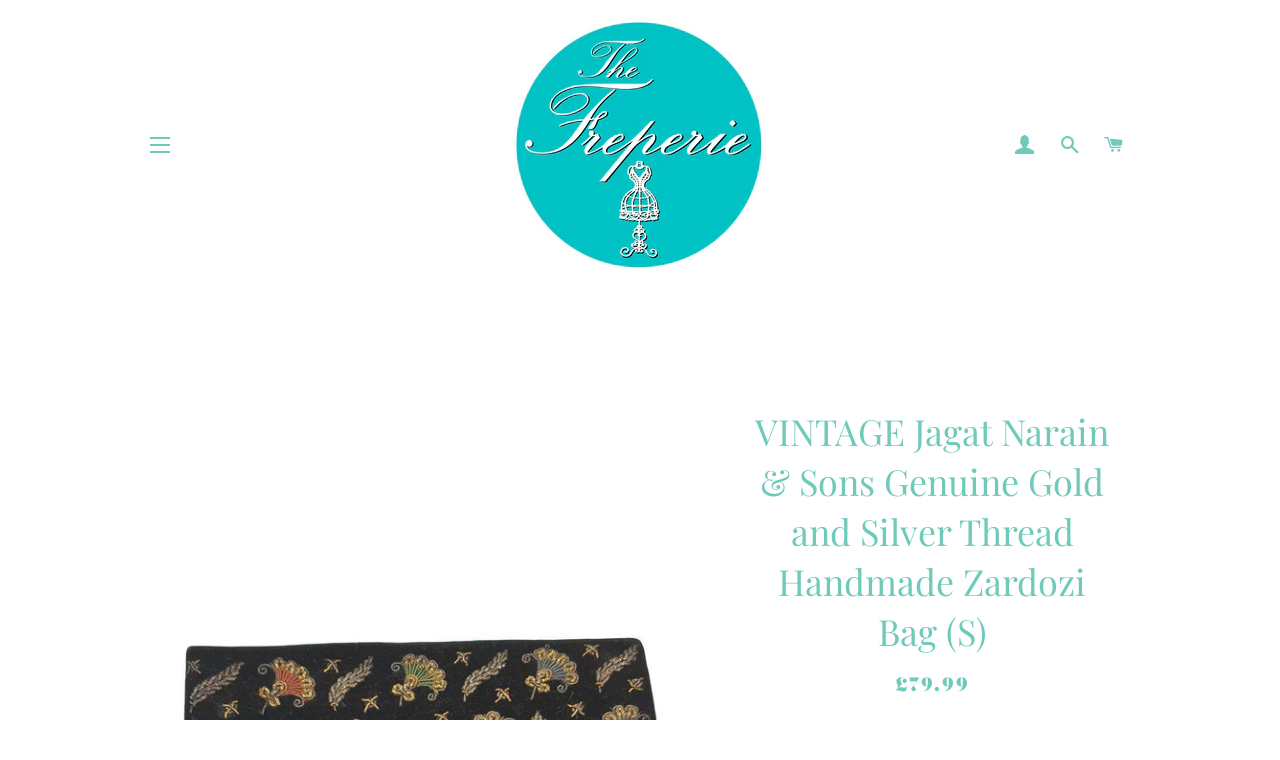

--- FILE ---
content_type: text/html; charset=utf-8
request_url: https://thefreperie.com/products/vintage-jagat-narain-sons-genuine-gold-and-silver-thread-handmade-zardozi-bag-s
body_size: 28936
content:
<!doctype html>
<html class="no-js" lang="en">
<head>

  <!-- Basic page needs ================================================== -->
  <meta charset="utf-8">
  <meta http-equiv="X-UA-Compatible" content="IE=edge,chrome=1">

  
    <link rel="shortcut icon" href="//thefreperie.com/cdn/shop/files/The_Freperie_logo_98603bfd-2ca6-4828-a482-66c121843346_32x32.png?v=1652093241" type="image/png" />
  

  <!-- Title and description ================================================== -->
  <title>
  VINTAGE Jagat Narain &amp; Sons Genuine Gold and Silver Thread Handmade Za &ndash; The Freperie
  </title>

  
  <meta name="description" content="A vintage Jagat Narain &amp;amp; Sons, New Delhi, genuine gold and silver threaded, handmade zardozi featuring a delicate feather and fan repeat. The fans are a mix of red, blue, and green, accentuated by silver feathers. In between the repeat is a threaded cross pattern. The base of the bag is a black velvet material and ">
  

  <!-- Helpers ================================================== -->
  <!-- /snippets/social-meta-tags.liquid -->




<meta property="og:site_name" content="The Freperie">
<meta property="og:url" content="https://thefreperie.com/products/vintage-jagat-narain-sons-genuine-gold-and-silver-thread-handmade-zardozi-bag-s">
<meta property="og:title" content="VINTAGE Jagat Narain &amp; Sons Genuine Gold and Silver Thread Handmade Za">
<meta property="og:type" content="product">
<meta property="og:description" content="A vintage Jagat Narain &amp;amp; Sons, New Delhi, genuine gold and silver threaded, handmade zardozi featuring a delicate feather and fan repeat. The fans are a mix of red, blue, and green, accentuated by silver feathers. In between the repeat is a threaded cross pattern. The base of the bag is a black velvet material and ">

  <meta property="og:price:amount" content="79.99">
  <meta property="og:price:currency" content="GBP">

<meta property="og:image" content="http://thefreperie.com/cdn/shop/products/VINTAGE-Jagat-Narain-Sons-Genuine-Gold-and-Silver-Thread-Handmade-Zardozi-Bag-S-Unbranded_1200x1200.jpg?v=1740697410"><meta property="og:image" content="http://thefreperie.com/cdn/shop/products/VINTAGE-Jagat-Narain-Sons-Genuine-Gold-and-Silver-Thread-Handmade-Zardozi-Bag-S-Unbranded-2_1200x1200.jpg?v=1740697412"><meta property="og:image" content="http://thefreperie.com/cdn/shop/products/VINTAGE-Jagat-Narain-Sons-Genuine-Gold-and-Silver-Thread-Handmade-Zardozi-Bag-S-Unbranded-3_1200x1200.jpg?v=1740697414">
<meta property="og:image:secure_url" content="https://thefreperie.com/cdn/shop/products/VINTAGE-Jagat-Narain-Sons-Genuine-Gold-and-Silver-Thread-Handmade-Zardozi-Bag-S-Unbranded_1200x1200.jpg?v=1740697410"><meta property="og:image:secure_url" content="https://thefreperie.com/cdn/shop/products/VINTAGE-Jagat-Narain-Sons-Genuine-Gold-and-Silver-Thread-Handmade-Zardozi-Bag-S-Unbranded-2_1200x1200.jpg?v=1740697412"><meta property="og:image:secure_url" content="https://thefreperie.com/cdn/shop/products/VINTAGE-Jagat-Narain-Sons-Genuine-Gold-and-Silver-Thread-Handmade-Zardozi-Bag-S-Unbranded-3_1200x1200.jpg?v=1740697414">


  <meta name="twitter:site" content="@The_Freperie">

<meta name="twitter:card" content="summary_large_image">
<meta name="twitter:title" content="VINTAGE Jagat Narain &amp; Sons Genuine Gold and Silver Thread Handmade Za">
<meta name="twitter:description" content="A vintage Jagat Narain &amp;amp; Sons, New Delhi, genuine gold and silver threaded, handmade zardozi featuring a delicate feather and fan repeat. The fans are a mix of red, blue, and green, accentuated by silver feathers. In between the repeat is a threaded cross pattern. The base of the bag is a black velvet material and ">

  <link rel="canonical" href="https://thefreperie.com/products/vintage-jagat-narain-sons-genuine-gold-and-silver-thread-handmade-zardozi-bag-s">
  <meta name="viewport" content="width=device-width,initial-scale=1,shrink-to-fit=no">
  <meta name="theme-color" content="#1f2021">
  <style data-shopify>
  :root {
    --color-body-text: #000000;
    --color-body: #ffffff;
  }
</style>


  <!-- CSS ================================================== -->
  <link href="//thefreperie.com/cdn/shop/t/32/assets/timber.scss.css?v=182990973118393713021759260054" rel="stylesheet" type="text/css" media="all" />
  <link href="//thefreperie.com/cdn/shop/t/32/assets/theme.scss.css?v=108387296420470622561759260053" rel="stylesheet" type="text/css" media="all" />

  <!-- Sections ================================================== -->
  <script>
    window.theme = window.theme || {};
    theme.strings = {
      zoomClose: "Close (Esc)",
      zoomPrev: "Previous (Left arrow key)",
      zoomNext: "Next (Right arrow key)",
      moneyFormat: "\u003cspan class=money\u003e\u0026pound;{{amount}}\u003c\/span\u003e",
      addressError: "Error looking up that address",
      addressNoResults: "No results for that address",
      addressQueryLimit: "You have exceeded the Google API usage limit. Consider upgrading to a \u003ca href=\"https:\/\/developers.google.com\/maps\/premium\/usage-limits\"\u003ePremium Plan\u003c\/a\u003e.",
      authError: "There was a problem authenticating your Google Maps account.",
      cartEmpty: "Your cart is currently empty.",
      cartCookie: "Enable cookies to use the shopping cart",
      cartSavings: "You're saving [savings]",
      productSlideLabel: "Slide [slide_number] of [slide_max]."
    };
    theme.settings = {
      cartType: "drawer",
      gridType: null
    };</script>

  <script src="//thefreperie.com/cdn/shop/t/32/assets/jquery-2.2.3.min.js?v=58211863146907186831610102762" type="text/javascript"></script>

  <script src="//thefreperie.com/cdn/shop/t/32/assets/lazysizes.min.js?v=155223123402716617051610102763" async="async"></script>

  <script src="//thefreperie.com/cdn/shop/t/32/assets/theme.js?v=29062867472078044291652094824" defer="defer"></script>

  <!-- Header hook for plugins ================================================== -->
  <script>window.performance && window.performance.mark && window.performance.mark('shopify.content_for_header.start');</script><meta name="google-site-verification" content="Wgh4NZhX9rnUeqGC4_JQnwTXw5dkIQclf_rTxIGh7LA">
<meta name="google-site-verification" content="U5pmybJdLf2-fOpGznZ27VpbHqxeUXGWL73WUCnzZ-8">
<meta name="facebook-domain-verification" content="6le3nfez6wyswb7iw6ot2m9tmb3xb0">
<meta name="facebook-domain-verification" content="6o8lhdoa10thu4oajowwfjr9xgk1qm">
<meta id="shopify-digital-wallet" name="shopify-digital-wallet" content="/7802045/digital_wallets/dialog">
<meta name="shopify-checkout-api-token" content="e7f63082f59928fa88c7ae0cd87a7c95">
<meta id="in-context-paypal-metadata" data-shop-id="7802045" data-venmo-supported="false" data-environment="production" data-locale="en_US" data-paypal-v4="true" data-currency="GBP">
<link rel="alternate" type="application/json+oembed" href="https://thefreperie.com/products/vintage-jagat-narain-sons-genuine-gold-and-silver-thread-handmade-zardozi-bag-s.oembed">
<script async="async" src="/checkouts/internal/preloads.js?locale=en-GB"></script>
<script id="apple-pay-shop-capabilities" type="application/json">{"shopId":7802045,"countryCode":"GB","currencyCode":"GBP","merchantCapabilities":["supports3DS"],"merchantId":"gid:\/\/shopify\/Shop\/7802045","merchantName":"The Freperie","requiredBillingContactFields":["postalAddress","email"],"requiredShippingContactFields":["postalAddress","email"],"shippingType":"shipping","supportedNetworks":["visa","masterCard","amex","discover","elo"],"total":{"type":"pending","label":"The Freperie","amount":"1.00"},"shopifyPaymentsEnabled":false,"supportsSubscriptions":false}</script>
<script id="shopify-features" type="application/json">{"accessToken":"e7f63082f59928fa88c7ae0cd87a7c95","betas":["rich-media-storefront-analytics"],"domain":"thefreperie.com","predictiveSearch":true,"shopId":7802045,"locale":"en"}</script>
<script>var Shopify = Shopify || {};
Shopify.shop = "the-freperie.myshopify.com";
Shopify.locale = "en";
Shopify.currency = {"active":"GBP","rate":"1.0"};
Shopify.country = "GB";
Shopify.theme = {"name":"Brooklyn","id":117906964661,"schema_name":"Brooklyn","schema_version":"17.7.0","theme_store_id":730,"role":"main"};
Shopify.theme.handle = "null";
Shopify.theme.style = {"id":null,"handle":null};
Shopify.cdnHost = "thefreperie.com/cdn";
Shopify.routes = Shopify.routes || {};
Shopify.routes.root = "/";</script>
<script type="module">!function(o){(o.Shopify=o.Shopify||{}).modules=!0}(window);</script>
<script>!function(o){function n(){var o=[];function n(){o.push(Array.prototype.slice.apply(arguments))}return n.q=o,n}var t=o.Shopify=o.Shopify||{};t.loadFeatures=n(),t.autoloadFeatures=n()}(window);</script>
<script id="shop-js-analytics" type="application/json">{"pageType":"product"}</script>
<script defer="defer" async type="module" src="//thefreperie.com/cdn/shopifycloud/shop-js/modules/v2/client.init-shop-cart-sync_IZsNAliE.en.esm.js"></script>
<script defer="defer" async type="module" src="//thefreperie.com/cdn/shopifycloud/shop-js/modules/v2/chunk.common_0OUaOowp.esm.js"></script>
<script type="module">
  await import("//thefreperie.com/cdn/shopifycloud/shop-js/modules/v2/client.init-shop-cart-sync_IZsNAliE.en.esm.js");
await import("//thefreperie.com/cdn/shopifycloud/shop-js/modules/v2/chunk.common_0OUaOowp.esm.js");

  window.Shopify.SignInWithShop?.initShopCartSync?.({"fedCMEnabled":true,"windoidEnabled":true});

</script>
<script>(function() {
  var isLoaded = false;
  function asyncLoad() {
    if (isLoaded) return;
    isLoaded = true;
    var urls = ["https:\/\/cdn.ywxi.net\/js\/partner-shopify.js?shop=the-freperie.myshopify.com","\/\/cdn.shopify.com\/proxy\/2bf5e111af19978f3576bb4e5b42b13cd11385973a86f8357812b57bbeb260e8\/forms-akamai.smsbump.com\/54885\/form_2720.js?ver=1715797189\u0026shop=the-freperie.myshopify.com\u0026sp-cache-control=cHVibGljLCBtYXgtYWdlPTkwMA","\/\/cdn.trustedsite.com\/js\/partner-shopify.js?shop=the-freperie.myshopify.com"];
    for (var i = 0; i < urls.length; i++) {
      var s = document.createElement('script');
      s.type = 'text/javascript';
      s.async = true;
      s.src = urls[i];
      var x = document.getElementsByTagName('script')[0];
      x.parentNode.insertBefore(s, x);
    }
  };
  if(window.attachEvent) {
    window.attachEvent('onload', asyncLoad);
  } else {
    window.addEventListener('load', asyncLoad, false);
  }
})();</script>
<script id="__st">var __st={"a":7802045,"offset":0,"reqid":"55e89e0b-0c28-4604-8141-c9b837d7fe65-1768545927","pageurl":"thefreperie.com\/products\/vintage-jagat-narain-sons-genuine-gold-and-silver-thread-handmade-zardozi-bag-s","u":"a0ade20a1be0","p":"product","rtyp":"product","rid":2485662384210};</script>
<script>window.ShopifyPaypalV4VisibilityTracking = true;</script>
<script id="captcha-bootstrap">!function(){'use strict';const t='contact',e='account',n='new_comment',o=[[t,t],['blogs',n],['comments',n],[t,'customer']],c=[[e,'customer_login'],[e,'guest_login'],[e,'recover_customer_password'],[e,'create_customer']],r=t=>t.map((([t,e])=>`form[action*='/${t}']:not([data-nocaptcha='true']) input[name='form_type'][value='${e}']`)).join(','),a=t=>()=>t?[...document.querySelectorAll(t)].map((t=>t.form)):[];function s(){const t=[...o],e=r(t);return a(e)}const i='password',u='form_key',d=['recaptcha-v3-token','g-recaptcha-response','h-captcha-response',i],f=()=>{try{return window.sessionStorage}catch{return}},m='__shopify_v',_=t=>t.elements[u];function p(t,e,n=!1){try{const o=window.sessionStorage,c=JSON.parse(o.getItem(e)),{data:r}=function(t){const{data:e,action:n}=t;return t[m]||n?{data:e,action:n}:{data:t,action:n}}(c);for(const[e,n]of Object.entries(r))t.elements[e]&&(t.elements[e].value=n);n&&o.removeItem(e)}catch(o){console.error('form repopulation failed',{error:o})}}const l='form_type',E='cptcha';function T(t){t.dataset[E]=!0}const w=window,h=w.document,L='Shopify',v='ce_forms',y='captcha';let A=!1;((t,e)=>{const n=(g='f06e6c50-85a8-45c8-87d0-21a2b65856fe',I='https://cdn.shopify.com/shopifycloud/storefront-forms-hcaptcha/ce_storefront_forms_captcha_hcaptcha.v1.5.2.iife.js',D={infoText:'Protected by hCaptcha',privacyText:'Privacy',termsText:'Terms'},(t,e,n)=>{const o=w[L][v],c=o.bindForm;if(c)return c(t,g,e,D).then(n);var r;o.q.push([[t,g,e,D],n]),r=I,A||(h.body.append(Object.assign(h.createElement('script'),{id:'captcha-provider',async:!0,src:r})),A=!0)});var g,I,D;w[L]=w[L]||{},w[L][v]=w[L][v]||{},w[L][v].q=[],w[L][y]=w[L][y]||{},w[L][y].protect=function(t,e){n(t,void 0,e),T(t)},Object.freeze(w[L][y]),function(t,e,n,w,h,L){const[v,y,A,g]=function(t,e,n){const i=e?o:[],u=t?c:[],d=[...i,...u],f=r(d),m=r(i),_=r(d.filter((([t,e])=>n.includes(e))));return[a(f),a(m),a(_),s()]}(w,h,L),I=t=>{const e=t.target;return e instanceof HTMLFormElement?e:e&&e.form},D=t=>v().includes(t);t.addEventListener('submit',(t=>{const e=I(t);if(!e)return;const n=D(e)&&!e.dataset.hcaptchaBound&&!e.dataset.recaptchaBound,o=_(e),c=g().includes(e)&&(!o||!o.value);(n||c)&&t.preventDefault(),c&&!n&&(function(t){try{if(!f())return;!function(t){const e=f();if(!e)return;const n=_(t);if(!n)return;const o=n.value;o&&e.removeItem(o)}(t);const e=Array.from(Array(32),(()=>Math.random().toString(36)[2])).join('');!function(t,e){_(t)||t.append(Object.assign(document.createElement('input'),{type:'hidden',name:u})),t.elements[u].value=e}(t,e),function(t,e){const n=f();if(!n)return;const o=[...t.querySelectorAll(`input[type='${i}']`)].map((({name:t})=>t)),c=[...d,...o],r={};for(const[a,s]of new FormData(t).entries())c.includes(a)||(r[a]=s);n.setItem(e,JSON.stringify({[m]:1,action:t.action,data:r}))}(t,e)}catch(e){console.error('failed to persist form',e)}}(e),e.submit())}));const S=(t,e)=>{t&&!t.dataset[E]&&(n(t,e.some((e=>e===t))),T(t))};for(const o of['focusin','change'])t.addEventListener(o,(t=>{const e=I(t);D(e)&&S(e,y())}));const B=e.get('form_key'),M=e.get(l),P=B&&M;t.addEventListener('DOMContentLoaded',(()=>{const t=y();if(P)for(const e of t)e.elements[l].value===M&&p(e,B);[...new Set([...A(),...v().filter((t=>'true'===t.dataset.shopifyCaptcha))])].forEach((e=>S(e,t)))}))}(h,new URLSearchParams(w.location.search),n,t,e,['guest_login'])})(!0,!0)}();</script>
<script integrity="sha256-4kQ18oKyAcykRKYeNunJcIwy7WH5gtpwJnB7kiuLZ1E=" data-source-attribution="shopify.loadfeatures" defer="defer" src="//thefreperie.com/cdn/shopifycloud/storefront/assets/storefront/load_feature-a0a9edcb.js" crossorigin="anonymous"></script>
<script data-source-attribution="shopify.dynamic_checkout.dynamic.init">var Shopify=Shopify||{};Shopify.PaymentButton=Shopify.PaymentButton||{isStorefrontPortableWallets:!0,init:function(){window.Shopify.PaymentButton.init=function(){};var t=document.createElement("script");t.src="https://thefreperie.com/cdn/shopifycloud/portable-wallets/latest/portable-wallets.en.js",t.type="module",document.head.appendChild(t)}};
</script>
<script data-source-attribution="shopify.dynamic_checkout.buyer_consent">
  function portableWalletsHideBuyerConsent(e){var t=document.getElementById("shopify-buyer-consent"),n=document.getElementById("shopify-subscription-policy-button");t&&n&&(t.classList.add("hidden"),t.setAttribute("aria-hidden","true"),n.removeEventListener("click",e))}function portableWalletsShowBuyerConsent(e){var t=document.getElementById("shopify-buyer-consent"),n=document.getElementById("shopify-subscription-policy-button");t&&n&&(t.classList.remove("hidden"),t.removeAttribute("aria-hidden"),n.addEventListener("click",e))}window.Shopify?.PaymentButton&&(window.Shopify.PaymentButton.hideBuyerConsent=portableWalletsHideBuyerConsent,window.Shopify.PaymentButton.showBuyerConsent=portableWalletsShowBuyerConsent);
</script>
<script>
  function portableWalletsCleanup(e){e&&e.src&&console.error("Failed to load portable wallets script "+e.src);var t=document.querySelectorAll("shopify-accelerated-checkout .shopify-payment-button__skeleton, shopify-accelerated-checkout-cart .wallet-cart-button__skeleton"),e=document.getElementById("shopify-buyer-consent");for(let e=0;e<t.length;e++)t[e].remove();e&&e.remove()}function portableWalletsNotLoadedAsModule(e){e instanceof ErrorEvent&&"string"==typeof e.message&&e.message.includes("import.meta")&&"string"==typeof e.filename&&e.filename.includes("portable-wallets")&&(window.removeEventListener("error",portableWalletsNotLoadedAsModule),window.Shopify.PaymentButton.failedToLoad=e,"loading"===document.readyState?document.addEventListener("DOMContentLoaded",window.Shopify.PaymentButton.init):window.Shopify.PaymentButton.init())}window.addEventListener("error",portableWalletsNotLoadedAsModule);
</script>

<script type="module" src="https://thefreperie.com/cdn/shopifycloud/portable-wallets/latest/portable-wallets.en.js" onError="portableWalletsCleanup(this)" crossorigin="anonymous"></script>
<script nomodule>
  document.addEventListener("DOMContentLoaded", portableWalletsCleanup);
</script>

<script id='scb4127' type='text/javascript' async='' src='https://thefreperie.com/cdn/shopifycloud/privacy-banner/storefront-banner.js'></script><link id="shopify-accelerated-checkout-styles" rel="stylesheet" media="screen" href="https://thefreperie.com/cdn/shopifycloud/portable-wallets/latest/accelerated-checkout-backwards-compat.css" crossorigin="anonymous">
<style id="shopify-accelerated-checkout-cart">
        #shopify-buyer-consent {
  margin-top: 1em;
  display: inline-block;
  width: 100%;
}

#shopify-buyer-consent.hidden {
  display: none;
}

#shopify-subscription-policy-button {
  background: none;
  border: none;
  padding: 0;
  text-decoration: underline;
  font-size: inherit;
  cursor: pointer;
}

#shopify-subscription-policy-button::before {
  box-shadow: none;
}

      </style>

<script>window.performance && window.performance.mark && window.performance.mark('shopify.content_for_header.end');</script>

  <script src="//thefreperie.com/cdn/shop/t/32/assets/modernizr.min.js?v=21391054748206432451610102763" type="text/javascript"></script>

  
  

<link href="https://monorail-edge.shopifysvc.com" rel="dns-prefetch">
<script>(function(){if ("sendBeacon" in navigator && "performance" in window) {try {var session_token_from_headers = performance.getEntriesByType('navigation')[0].serverTiming.find(x => x.name == '_s').description;} catch {var session_token_from_headers = undefined;}var session_cookie_matches = document.cookie.match(/_shopify_s=([^;]*)/);var session_token_from_cookie = session_cookie_matches && session_cookie_matches.length === 2 ? session_cookie_matches[1] : "";var session_token = session_token_from_headers || session_token_from_cookie || "";function handle_abandonment_event(e) {var entries = performance.getEntries().filter(function(entry) {return /monorail-edge.shopifysvc.com/.test(entry.name);});if (!window.abandonment_tracked && entries.length === 0) {window.abandonment_tracked = true;var currentMs = Date.now();var navigation_start = performance.timing.navigationStart;var payload = {shop_id: 7802045,url: window.location.href,navigation_start,duration: currentMs - navigation_start,session_token,page_type: "product"};window.navigator.sendBeacon("https://monorail-edge.shopifysvc.com/v1/produce", JSON.stringify({schema_id: "online_store_buyer_site_abandonment/1.1",payload: payload,metadata: {event_created_at_ms: currentMs,event_sent_at_ms: currentMs}}));}}window.addEventListener('pagehide', handle_abandonment_event);}}());</script>
<script id="web-pixels-manager-setup">(function e(e,d,r,n,o){if(void 0===o&&(o={}),!Boolean(null===(a=null===(i=window.Shopify)||void 0===i?void 0:i.analytics)||void 0===a?void 0:a.replayQueue)){var i,a;window.Shopify=window.Shopify||{};var t=window.Shopify;t.analytics=t.analytics||{};var s=t.analytics;s.replayQueue=[],s.publish=function(e,d,r){return s.replayQueue.push([e,d,r]),!0};try{self.performance.mark("wpm:start")}catch(e){}var l=function(){var e={modern:/Edge?\/(1{2}[4-9]|1[2-9]\d|[2-9]\d{2}|\d{4,})\.\d+(\.\d+|)|Firefox\/(1{2}[4-9]|1[2-9]\d|[2-9]\d{2}|\d{4,})\.\d+(\.\d+|)|Chrom(ium|e)\/(9{2}|\d{3,})\.\d+(\.\d+|)|(Maci|X1{2}).+ Version\/(15\.\d+|(1[6-9]|[2-9]\d|\d{3,})\.\d+)([,.]\d+|)( \(\w+\)|)( Mobile\/\w+|) Safari\/|Chrome.+OPR\/(9{2}|\d{3,})\.\d+\.\d+|(CPU[ +]OS|iPhone[ +]OS|CPU[ +]iPhone|CPU IPhone OS|CPU iPad OS)[ +]+(15[._]\d+|(1[6-9]|[2-9]\d|\d{3,})[._]\d+)([._]\d+|)|Android:?[ /-](13[3-9]|1[4-9]\d|[2-9]\d{2}|\d{4,})(\.\d+|)(\.\d+|)|Android.+Firefox\/(13[5-9]|1[4-9]\d|[2-9]\d{2}|\d{4,})\.\d+(\.\d+|)|Android.+Chrom(ium|e)\/(13[3-9]|1[4-9]\d|[2-9]\d{2}|\d{4,})\.\d+(\.\d+|)|SamsungBrowser\/([2-9]\d|\d{3,})\.\d+/,legacy:/Edge?\/(1[6-9]|[2-9]\d|\d{3,})\.\d+(\.\d+|)|Firefox\/(5[4-9]|[6-9]\d|\d{3,})\.\d+(\.\d+|)|Chrom(ium|e)\/(5[1-9]|[6-9]\d|\d{3,})\.\d+(\.\d+|)([\d.]+$|.*Safari\/(?![\d.]+ Edge\/[\d.]+$))|(Maci|X1{2}).+ Version\/(10\.\d+|(1[1-9]|[2-9]\d|\d{3,})\.\d+)([,.]\d+|)( \(\w+\)|)( Mobile\/\w+|) Safari\/|Chrome.+OPR\/(3[89]|[4-9]\d|\d{3,})\.\d+\.\d+|(CPU[ +]OS|iPhone[ +]OS|CPU[ +]iPhone|CPU IPhone OS|CPU iPad OS)[ +]+(10[._]\d+|(1[1-9]|[2-9]\d|\d{3,})[._]\d+)([._]\d+|)|Android:?[ /-](13[3-9]|1[4-9]\d|[2-9]\d{2}|\d{4,})(\.\d+|)(\.\d+|)|Mobile Safari.+OPR\/([89]\d|\d{3,})\.\d+\.\d+|Android.+Firefox\/(13[5-9]|1[4-9]\d|[2-9]\d{2}|\d{4,})\.\d+(\.\d+|)|Android.+Chrom(ium|e)\/(13[3-9]|1[4-9]\d|[2-9]\d{2}|\d{4,})\.\d+(\.\d+|)|Android.+(UC? ?Browser|UCWEB|U3)[ /]?(15\.([5-9]|\d{2,})|(1[6-9]|[2-9]\d|\d{3,})\.\d+)\.\d+|SamsungBrowser\/(5\.\d+|([6-9]|\d{2,})\.\d+)|Android.+MQ{2}Browser\/(14(\.(9|\d{2,})|)|(1[5-9]|[2-9]\d|\d{3,})(\.\d+|))(\.\d+|)|K[Aa][Ii]OS\/(3\.\d+|([4-9]|\d{2,})\.\d+)(\.\d+|)/},d=e.modern,r=e.legacy,n=navigator.userAgent;return n.match(d)?"modern":n.match(r)?"legacy":"unknown"}(),u="modern"===l?"modern":"legacy",c=(null!=n?n:{modern:"",legacy:""})[u],f=function(e){return[e.baseUrl,"/wpm","/b",e.hashVersion,"modern"===e.buildTarget?"m":"l",".js"].join("")}({baseUrl:d,hashVersion:r,buildTarget:u}),m=function(e){var d=e.version,r=e.bundleTarget,n=e.surface,o=e.pageUrl,i=e.monorailEndpoint;return{emit:function(e){var a=e.status,t=e.errorMsg,s=(new Date).getTime(),l=JSON.stringify({metadata:{event_sent_at_ms:s},events:[{schema_id:"web_pixels_manager_load/3.1",payload:{version:d,bundle_target:r,page_url:o,status:a,surface:n,error_msg:t},metadata:{event_created_at_ms:s}}]});if(!i)return console&&console.warn&&console.warn("[Web Pixels Manager] No Monorail endpoint provided, skipping logging."),!1;try{return self.navigator.sendBeacon.bind(self.navigator)(i,l)}catch(e){}var u=new XMLHttpRequest;try{return u.open("POST",i,!0),u.setRequestHeader("Content-Type","text/plain"),u.send(l),!0}catch(e){return console&&console.warn&&console.warn("[Web Pixels Manager] Got an unhandled error while logging to Monorail."),!1}}}}({version:r,bundleTarget:l,surface:e.surface,pageUrl:self.location.href,monorailEndpoint:e.monorailEndpoint});try{o.browserTarget=l,function(e){var d=e.src,r=e.async,n=void 0===r||r,o=e.onload,i=e.onerror,a=e.sri,t=e.scriptDataAttributes,s=void 0===t?{}:t,l=document.createElement("script"),u=document.querySelector("head"),c=document.querySelector("body");if(l.async=n,l.src=d,a&&(l.integrity=a,l.crossOrigin="anonymous"),s)for(var f in s)if(Object.prototype.hasOwnProperty.call(s,f))try{l.dataset[f]=s[f]}catch(e){}if(o&&l.addEventListener("load",o),i&&l.addEventListener("error",i),u)u.appendChild(l);else{if(!c)throw new Error("Did not find a head or body element to append the script");c.appendChild(l)}}({src:f,async:!0,onload:function(){if(!function(){var e,d;return Boolean(null===(d=null===(e=window.Shopify)||void 0===e?void 0:e.analytics)||void 0===d?void 0:d.initialized)}()){var d=window.webPixelsManager.init(e)||void 0;if(d){var r=window.Shopify.analytics;r.replayQueue.forEach((function(e){var r=e[0],n=e[1],o=e[2];d.publishCustomEvent(r,n,o)})),r.replayQueue=[],r.publish=d.publishCustomEvent,r.visitor=d.visitor,r.initialized=!0}}},onerror:function(){return m.emit({status:"failed",errorMsg:"".concat(f," has failed to load")})},sri:function(e){var d=/^sha384-[A-Za-z0-9+/=]+$/;return"string"==typeof e&&d.test(e)}(c)?c:"",scriptDataAttributes:o}),m.emit({status:"loading"})}catch(e){m.emit({status:"failed",errorMsg:(null==e?void 0:e.message)||"Unknown error"})}}})({shopId: 7802045,storefrontBaseUrl: "https://thefreperie.com",extensionsBaseUrl: "https://extensions.shopifycdn.com/cdn/shopifycloud/web-pixels-manager",monorailEndpoint: "https://monorail-edge.shopifysvc.com/unstable/produce_batch",surface: "storefront-renderer",enabledBetaFlags: ["2dca8a86"],webPixelsConfigList: [{"id":"554664171","configuration":"{\"config\":\"{\\\"pixel_id\\\":\\\"GT-T9KBV5L\\\",\\\"target_country\\\":\\\"GB\\\",\\\"gtag_events\\\":[{\\\"type\\\":\\\"purchase\\\",\\\"action_label\\\":\\\"MC-F8TH72LR3F\\\"},{\\\"type\\\":\\\"page_view\\\",\\\"action_label\\\":\\\"MC-F8TH72LR3F\\\"},{\\\"type\\\":\\\"view_item\\\",\\\"action_label\\\":\\\"MC-F8TH72LR3F\\\"}],\\\"enable_monitoring_mode\\\":false}\"}","eventPayloadVersion":"v1","runtimeContext":"OPEN","scriptVersion":"b2a88bafab3e21179ed38636efcd8a93","type":"APP","apiClientId":1780363,"privacyPurposes":[],"dataSharingAdjustments":{"protectedCustomerApprovalScopes":["read_customer_address","read_customer_email","read_customer_name","read_customer_personal_data","read_customer_phone"]}},{"id":"62521579","configuration":"{\"tagID\":\"2613097744082\"}","eventPayloadVersion":"v1","runtimeContext":"STRICT","scriptVersion":"18031546ee651571ed29edbe71a3550b","type":"APP","apiClientId":3009811,"privacyPurposes":["ANALYTICS","MARKETING","SALE_OF_DATA"],"dataSharingAdjustments":{"protectedCustomerApprovalScopes":["read_customer_address","read_customer_email","read_customer_name","read_customer_personal_data","read_customer_phone"]}},{"id":"62718187","eventPayloadVersion":"v1","runtimeContext":"LAX","scriptVersion":"1","type":"CUSTOM","privacyPurposes":["MARKETING"],"name":"Meta pixel (migrated)"},{"id":"shopify-app-pixel","configuration":"{}","eventPayloadVersion":"v1","runtimeContext":"STRICT","scriptVersion":"0450","apiClientId":"shopify-pixel","type":"APP","privacyPurposes":["ANALYTICS","MARKETING"]},{"id":"shopify-custom-pixel","eventPayloadVersion":"v1","runtimeContext":"LAX","scriptVersion":"0450","apiClientId":"shopify-pixel","type":"CUSTOM","privacyPurposes":["ANALYTICS","MARKETING"]}],isMerchantRequest: false,initData: {"shop":{"name":"The Freperie","paymentSettings":{"currencyCode":"GBP"},"myshopifyDomain":"the-freperie.myshopify.com","countryCode":"GB","storefrontUrl":"https:\/\/thefreperie.com"},"customer":null,"cart":null,"checkout":null,"productVariants":[{"price":{"amount":79.99,"currencyCode":"GBP"},"product":{"title":"VINTAGE Jagat Narain \u0026 Sons Genuine Gold and Silver Thread Handmade Zardozi Bag (S)","vendor":"Unbranded","id":"2485662384210","untranslatedTitle":"VINTAGE Jagat Narain \u0026 Sons Genuine Gold and Silver Thread Handmade Zardozi Bag (S)","url":"\/products\/vintage-jagat-narain-sons-genuine-gold-and-silver-thread-handmade-zardozi-bag-s","type":"Women's Handbags"},"id":"22294003220562","image":{"src":"\/\/thefreperie.com\/cdn\/shop\/products\/VINTAGE-Jagat-Narain-Sons-Genuine-Gold-and-Silver-Thread-Handmade-Zardozi-Bag-S-Unbranded.jpg?v=1740697410"},"sku":"","title":"S \/ Black","untranslatedTitle":"S \/ Black"}],"purchasingCompany":null},},"https://thefreperie.com/cdn","fcfee988w5aeb613cpc8e4bc33m6693e112",{"modern":"","legacy":""},{"shopId":"7802045","storefrontBaseUrl":"https:\/\/thefreperie.com","extensionBaseUrl":"https:\/\/extensions.shopifycdn.com\/cdn\/shopifycloud\/web-pixels-manager","surface":"storefront-renderer","enabledBetaFlags":"[\"2dca8a86\"]","isMerchantRequest":"false","hashVersion":"fcfee988w5aeb613cpc8e4bc33m6693e112","publish":"custom","events":"[[\"page_viewed\",{}],[\"product_viewed\",{\"productVariant\":{\"price\":{\"amount\":79.99,\"currencyCode\":\"GBP\"},\"product\":{\"title\":\"VINTAGE Jagat Narain \u0026 Sons Genuine Gold and Silver Thread Handmade Zardozi Bag (S)\",\"vendor\":\"Unbranded\",\"id\":\"2485662384210\",\"untranslatedTitle\":\"VINTAGE Jagat Narain \u0026 Sons Genuine Gold and Silver Thread Handmade Zardozi Bag (S)\",\"url\":\"\/products\/vintage-jagat-narain-sons-genuine-gold-and-silver-thread-handmade-zardozi-bag-s\",\"type\":\"Women's Handbags\"},\"id\":\"22294003220562\",\"image\":{\"src\":\"\/\/thefreperie.com\/cdn\/shop\/products\/VINTAGE-Jagat-Narain-Sons-Genuine-Gold-and-Silver-Thread-Handmade-Zardozi-Bag-S-Unbranded.jpg?v=1740697410\"},\"sku\":\"\",\"title\":\"S \/ Black\",\"untranslatedTitle\":\"S \/ Black\"}}]]"});</script><script>
  window.ShopifyAnalytics = window.ShopifyAnalytics || {};
  window.ShopifyAnalytics.meta = window.ShopifyAnalytics.meta || {};
  window.ShopifyAnalytics.meta.currency = 'GBP';
  var meta = {"product":{"id":2485662384210,"gid":"gid:\/\/shopify\/Product\/2485662384210","vendor":"Unbranded","type":"Women's Handbags","handle":"vintage-jagat-narain-sons-genuine-gold-and-silver-thread-handmade-zardozi-bag-s","variants":[{"id":22294003220562,"price":7999,"name":"VINTAGE Jagat Narain \u0026 Sons Genuine Gold and Silver Thread Handmade Zardozi Bag (S) - S \/ Black","public_title":"S \/ Black","sku":""}],"remote":false},"page":{"pageType":"product","resourceType":"product","resourceId":2485662384210,"requestId":"55e89e0b-0c28-4604-8141-c9b837d7fe65-1768545927"}};
  for (var attr in meta) {
    window.ShopifyAnalytics.meta[attr] = meta[attr];
  }
</script>
<script class="analytics">
  (function () {
    var customDocumentWrite = function(content) {
      var jquery = null;

      if (window.jQuery) {
        jquery = window.jQuery;
      } else if (window.Checkout && window.Checkout.$) {
        jquery = window.Checkout.$;
      }

      if (jquery) {
        jquery('body').append(content);
      }
    };

    var hasLoggedConversion = function(token) {
      if (token) {
        return document.cookie.indexOf('loggedConversion=' + token) !== -1;
      }
      return false;
    }

    var setCookieIfConversion = function(token) {
      if (token) {
        var twoMonthsFromNow = new Date(Date.now());
        twoMonthsFromNow.setMonth(twoMonthsFromNow.getMonth() + 2);

        document.cookie = 'loggedConversion=' + token + '; expires=' + twoMonthsFromNow;
      }
    }

    var trekkie = window.ShopifyAnalytics.lib = window.trekkie = window.trekkie || [];
    if (trekkie.integrations) {
      return;
    }
    trekkie.methods = [
      'identify',
      'page',
      'ready',
      'track',
      'trackForm',
      'trackLink'
    ];
    trekkie.factory = function(method) {
      return function() {
        var args = Array.prototype.slice.call(arguments);
        args.unshift(method);
        trekkie.push(args);
        return trekkie;
      };
    };
    for (var i = 0; i < trekkie.methods.length; i++) {
      var key = trekkie.methods[i];
      trekkie[key] = trekkie.factory(key);
    }
    trekkie.load = function(config) {
      trekkie.config = config || {};
      trekkie.config.initialDocumentCookie = document.cookie;
      var first = document.getElementsByTagName('script')[0];
      var script = document.createElement('script');
      script.type = 'text/javascript';
      script.onerror = function(e) {
        var scriptFallback = document.createElement('script');
        scriptFallback.type = 'text/javascript';
        scriptFallback.onerror = function(error) {
                var Monorail = {
      produce: function produce(monorailDomain, schemaId, payload) {
        var currentMs = new Date().getTime();
        var event = {
          schema_id: schemaId,
          payload: payload,
          metadata: {
            event_created_at_ms: currentMs,
            event_sent_at_ms: currentMs
          }
        };
        return Monorail.sendRequest("https://" + monorailDomain + "/v1/produce", JSON.stringify(event));
      },
      sendRequest: function sendRequest(endpointUrl, payload) {
        // Try the sendBeacon API
        if (window && window.navigator && typeof window.navigator.sendBeacon === 'function' && typeof window.Blob === 'function' && !Monorail.isIos12()) {
          var blobData = new window.Blob([payload], {
            type: 'text/plain'
          });

          if (window.navigator.sendBeacon(endpointUrl, blobData)) {
            return true;
          } // sendBeacon was not successful

        } // XHR beacon

        var xhr = new XMLHttpRequest();

        try {
          xhr.open('POST', endpointUrl);
          xhr.setRequestHeader('Content-Type', 'text/plain');
          xhr.send(payload);
        } catch (e) {
          console.log(e);
        }

        return false;
      },
      isIos12: function isIos12() {
        return window.navigator.userAgent.lastIndexOf('iPhone; CPU iPhone OS 12_') !== -1 || window.navigator.userAgent.lastIndexOf('iPad; CPU OS 12_') !== -1;
      }
    };
    Monorail.produce('monorail-edge.shopifysvc.com',
      'trekkie_storefront_load_errors/1.1',
      {shop_id: 7802045,
      theme_id: 117906964661,
      app_name: "storefront",
      context_url: window.location.href,
      source_url: "//thefreperie.com/cdn/s/trekkie.storefront.cd680fe47e6c39ca5d5df5f0a32d569bc48c0f27.min.js"});

        };
        scriptFallback.async = true;
        scriptFallback.src = '//thefreperie.com/cdn/s/trekkie.storefront.cd680fe47e6c39ca5d5df5f0a32d569bc48c0f27.min.js';
        first.parentNode.insertBefore(scriptFallback, first);
      };
      script.async = true;
      script.src = '//thefreperie.com/cdn/s/trekkie.storefront.cd680fe47e6c39ca5d5df5f0a32d569bc48c0f27.min.js';
      first.parentNode.insertBefore(script, first);
    };
    trekkie.load(
      {"Trekkie":{"appName":"storefront","development":false,"defaultAttributes":{"shopId":7802045,"isMerchantRequest":null,"themeId":117906964661,"themeCityHash":"16395703975799831169","contentLanguage":"en","currency":"GBP","eventMetadataId":"deab0e8a-38ae-4256-9ba2-1689bad7efe5"},"isServerSideCookieWritingEnabled":true,"monorailRegion":"shop_domain","enabledBetaFlags":["65f19447"]},"Session Attribution":{},"S2S":{"facebookCapiEnabled":false,"source":"trekkie-storefront-renderer","apiClientId":580111}}
    );

    var loaded = false;
    trekkie.ready(function() {
      if (loaded) return;
      loaded = true;

      window.ShopifyAnalytics.lib = window.trekkie;

      var originalDocumentWrite = document.write;
      document.write = customDocumentWrite;
      try { window.ShopifyAnalytics.merchantGoogleAnalytics.call(this); } catch(error) {};
      document.write = originalDocumentWrite;

      window.ShopifyAnalytics.lib.page(null,{"pageType":"product","resourceType":"product","resourceId":2485662384210,"requestId":"55e89e0b-0c28-4604-8141-c9b837d7fe65-1768545927","shopifyEmitted":true});

      var match = window.location.pathname.match(/checkouts\/(.+)\/(thank_you|post_purchase)/)
      var token = match? match[1]: undefined;
      if (!hasLoggedConversion(token)) {
        setCookieIfConversion(token);
        window.ShopifyAnalytics.lib.track("Viewed Product",{"currency":"GBP","variantId":22294003220562,"productId":2485662384210,"productGid":"gid:\/\/shopify\/Product\/2485662384210","name":"VINTAGE Jagat Narain \u0026 Sons Genuine Gold and Silver Thread Handmade Zardozi Bag (S) - S \/ Black","price":"79.99","sku":"","brand":"Unbranded","variant":"S \/ Black","category":"Women's Handbags","nonInteraction":true,"remote":false},undefined,undefined,{"shopifyEmitted":true});
      window.ShopifyAnalytics.lib.track("monorail:\/\/trekkie_storefront_viewed_product\/1.1",{"currency":"GBP","variantId":22294003220562,"productId":2485662384210,"productGid":"gid:\/\/shopify\/Product\/2485662384210","name":"VINTAGE Jagat Narain \u0026 Sons Genuine Gold and Silver Thread Handmade Zardozi Bag (S) - S \/ Black","price":"79.99","sku":"","brand":"Unbranded","variant":"S \/ Black","category":"Women's Handbags","nonInteraction":true,"remote":false,"referer":"https:\/\/thefreperie.com\/products\/vintage-jagat-narain-sons-genuine-gold-and-silver-thread-handmade-zardozi-bag-s"});
      }
    });


        var eventsListenerScript = document.createElement('script');
        eventsListenerScript.async = true;
        eventsListenerScript.src = "//thefreperie.com/cdn/shopifycloud/storefront/assets/shop_events_listener-3da45d37.js";
        document.getElementsByTagName('head')[0].appendChild(eventsListenerScript);

})();</script>
  <script>
  if (!window.ga || (window.ga && typeof window.ga !== 'function')) {
    window.ga = function ga() {
      (window.ga.q = window.ga.q || []).push(arguments);
      if (window.Shopify && window.Shopify.analytics && typeof window.Shopify.analytics.publish === 'function') {
        window.Shopify.analytics.publish("ga_stub_called", {}, {sendTo: "google_osp_migration"});
      }
      console.error("Shopify's Google Analytics stub called with:", Array.from(arguments), "\nSee https://help.shopify.com/manual/promoting-marketing/pixels/pixel-migration#google for more information.");
    };
    if (window.Shopify && window.Shopify.analytics && typeof window.Shopify.analytics.publish === 'function') {
      window.Shopify.analytics.publish("ga_stub_initialized", {}, {sendTo: "google_osp_migration"});
    }
  }
</script>
<script
  defer
  src="https://thefreperie.com/cdn/shopifycloud/perf-kit/shopify-perf-kit-3.0.4.min.js"
  data-application="storefront-renderer"
  data-shop-id="7802045"
  data-render-region="gcp-us-central1"
  data-page-type="product"
  data-theme-instance-id="117906964661"
  data-theme-name="Brooklyn"
  data-theme-version="17.7.0"
  data-monorail-region="shop_domain"
  data-resource-timing-sampling-rate="10"
  data-shs="true"
  data-shs-beacon="true"
  data-shs-export-with-fetch="true"
  data-shs-logs-sample-rate="1"
  data-shs-beacon-endpoint="https://thefreperie.com/api/collect"
></script>
</head>


<body id="vintage-jagat-narain-amp-sons-genuine-gold-and-silver-thread-handmade-za" class="template-product">

  <div id="shopify-section-header" class="shopify-section"><style data-shopify>.header-wrapper .site-nav__link,
  .header-wrapper .site-header__logo a,
  .header-wrapper .site-nav__dropdown-link,
  .header-wrapper .site-nav--has-dropdown > a.nav-focus,
  .header-wrapper .site-nav--has-dropdown.nav-hover > a,
  .header-wrapper .site-nav--has-dropdown:hover > a {
    color: #6fcaba;
  }

  .header-wrapper .site-header__logo a:hover,
  .header-wrapper .site-header__logo a:focus,
  .header-wrapper .site-nav__link:hover,
  .header-wrapper .site-nav__link:focus,
  .header-wrapper .site-nav--has-dropdown a:hover,
  .header-wrapper .site-nav--has-dropdown > a.nav-focus:hover,
  .header-wrapper .site-nav--has-dropdown > a.nav-focus:focus,
  .header-wrapper .site-nav--has-dropdown .site-nav__link:hover,
  .header-wrapper .site-nav--has-dropdown .site-nav__link:focus,
  .header-wrapper .site-nav--has-dropdown.nav-hover > a:hover,
  .header-wrapper .site-nav__dropdown a:focus {
    color: rgba(111, 202, 186, 0.75);
  }

  .header-wrapper .burger-icon,
  .header-wrapper .site-nav--has-dropdown:hover > a:before,
  .header-wrapper .site-nav--has-dropdown > a.nav-focus:before,
  .header-wrapper .site-nav--has-dropdown.nav-hover > a:before {
    background: #6fcaba;
  }

  .header-wrapper .site-nav__link:hover .burger-icon {
    background: rgba(111, 202, 186, 0.75);
  }

  .site-header__logo img {
    max-width: 260px;
  }

  @media screen and (max-width: 768px) {
    .site-header__logo img {
      max-width: 100%;
    }
  }</style><div data-section-id="header" data-section-type="header-section" data-template="product">
  <div id="NavDrawer" class="drawer drawer--left">
      <div class="drawer__inner drawer-left__inner">

    
      <!-- /snippets/search-bar.liquid -->





<form action="/search" method="get" class="input-group search-bar search-bar--drawer" role="search">
  
  <input type="search" name="q" value="" placeholder="Search our store" class="input-group-field" aria-label="Search our store">
  <span class="input-group-btn">
    <button type="submit" class="btn--secondary icon-fallback-text">
      <span class="icon icon-search" aria-hidden="true"></span>
      <span class="fallback-text">Search</span>
    </button>
  </span>
</form>

    

    <ul class="mobile-nav">
      
        

          <li class="mobile-nav__item">
            <a
              href="/"
              class="mobile-nav__link"
              >
                Home
            </a>
          </li>

        
      
        
          <li class="mobile-nav__item">
            <div class="mobile-nav__has-sublist">
              <a
                href="/"
                class="mobile-nav__link"
                id="Label-2"
                >Shop by Size</a>
              <div class="mobile-nav__toggle">
                <button type="button" class="mobile-nav__toggle-btn icon-fallback-text" aria-controls="Linklist-2" aria-expanded="false">
                  <span class="icon-fallback-text mobile-nav__toggle-open">
                    <span class="icon icon-plus" aria-hidden="true"></span>
                    <span class="fallback-text">Expand submenu Shop by Size</span>
                  </span>
                  <span class="icon-fallback-text mobile-nav__toggle-close">
                    <span class="icon icon-minus" aria-hidden="true"></span>
                    <span class="fallback-text">Collapse submenu Shop by Size</span>
                  </span>
                </button>
              </div>
            </div>
            <ul class="mobile-nav__sublist" id="Linklist-2" aria-labelledby="Label-2" role="navigation">
              
              
                
                <li class="mobile-nav__item">
                  <a
                    href="/collections/clothing-size-uk-4"
                    class="mobile-nav__link"
                    >
                      Clothing Size UK 4
                  </a>
                </li>
                
              
                
                <li class="mobile-nav__item">
                  <a
                    href="/collections/uk-6-clothing"
                    class="mobile-nav__link"
                    >
                      Clothing Size UK 6
                  </a>
                </li>
                
              
                
                <li class="mobile-nav__item">
                  <a
                    href="/collections/clothing-size-uk-8"
                    class="mobile-nav__link"
                    >
                      Clothing Size UK 8
                  </a>
                </li>
                
              
                
                <li class="mobile-nav__item">
                  <a
                    href="/collections/clothing-size-uk-10"
                    class="mobile-nav__link"
                    >
                      Clothing Size UK 10
                  </a>
                </li>
                
              
                
                <li class="mobile-nav__item">
                  <a
                    href="/collections/clothing-size-uk-12"
                    class="mobile-nav__link"
                    >
                      Clothing Size UK 12
                  </a>
                </li>
                
              
                
                <li class="mobile-nav__item">
                  <a
                    href="/collections/clothing-size-uk-14"
                    class="mobile-nav__link"
                    >
                      Clothing Size UK 14
                  </a>
                </li>
                
              
                
                <li class="mobile-nav__item">
                  <a
                    href="/collections/clothing-size-uk-16"
                    class="mobile-nav__link"
                    >
                      Clothing Size UK 16
                  </a>
                </li>
                
              
            </ul>
          </li>

          
      
        

          <li class="mobile-nav__item">
            <a
              href="/collections/vintage"
              class="mobile-nav__link"
              >
                Vintage
            </a>
          </li>

        
      
        
          <li class="mobile-nav__item">
            <div class="mobile-nav__has-sublist">
              <a
                href="https://thefreperie.com/search?q=miu+miu"
                class="mobile-nav__link"
                id="Label-4"
                >Top Brands</a>
              <div class="mobile-nav__toggle">
                <button type="button" class="mobile-nav__toggle-btn icon-fallback-text" aria-controls="Linklist-4" aria-expanded="false">
                  <span class="icon-fallback-text mobile-nav__toggle-open">
                    <span class="icon icon-plus" aria-hidden="true"></span>
                    <span class="fallback-text">Expand submenu Top Brands</span>
                  </span>
                  <span class="icon-fallback-text mobile-nav__toggle-close">
                    <span class="icon icon-minus" aria-hidden="true"></span>
                    <span class="fallback-text">Collapse submenu Top Brands</span>
                  </span>
                </button>
              </div>
            </div>
            <ul class="mobile-nav__sublist" id="Linklist-4" aria-labelledby="Label-4" role="navigation">
              
              
                
                <li class="mobile-nav__item">
                  <a
                    href="https://thefreperie.com/search?q=alexander+mcqueen"
                    class="mobile-nav__link"
                    >
                      Alexander Mcqueen
                  </a>
                </li>
                
              
                
                <li class="mobile-nav__item">
                  <a
                    href="https://thefreperie.com/search?q=Aquazzura"
                    class="mobile-nav__link"
                    >
                      Aquazzura
                  </a>
                </li>
                
              
                
                <li class="mobile-nav__item">
                  <a
                    href="https://thefreperie.com/search?q=armani"
                    class="mobile-nav__link"
                    >
                      Armani
                  </a>
                </li>
                
              
                
                <li class="mobile-nav__item">
                  <a
                    href="https://thefreperie.com/search?q=basler"
                    class="mobile-nav__link"
                    >
                      Basler
                  </a>
                </li>
                
              
                
                <li class="mobile-nav__item">
                  <a
                    href="https://thefreperie.com/search?q=burberry"
                    class="mobile-nav__link"
                    >
                      Burberry
                  </a>
                </li>
                
              
                
                <li class="mobile-nav__item">
                  <a
                    href="https://thefreperie.com/search?q=comptoir+des+cotonniers"
                    class="mobile-nav__link"
                    >
                      Comptoir Des Cotonniers
                  </a>
                </li>
                
              
                
                <li class="mobile-nav__item">
                  <a
                    href="https://thefreperie.com/search?q=chloe"
                    class="mobile-nav__link"
                    >
                      Chloe
                  </a>
                </li>
                
              
                
                <li class="mobile-nav__item">
                  <a
                    href="https://thefreperie.com/search?q=christian+dior"
                    class="mobile-nav__link"
                    >
                      Christian Dior
                  </a>
                </li>
                
              
                
                <li class="mobile-nav__item">
                  <a
                    href="https://thefreperie.com/search?q=dolce+%26+Gabbana"
                    class="mobile-nav__link"
                    >
                      Dolce &amp; Gabbana
                  </a>
                </li>
                
              
                
                <li class="mobile-nav__item">
                  <a
                    href="https://thefreperie.com/search?q=DKNY"
                    class="mobile-nav__link"
                    >
                      DKNY
                  </a>
                </li>
                
              
                
                <li class="mobile-nav__item">
                  <a
                    href="https://thefreperie.com/search?q=Free+people"
                    class="mobile-nav__link"
                    >
                      Free People
                  </a>
                </li>
                
              
                
                <li class="mobile-nav__item">
                  <a
                    href="https://thefreperie.com/search?q=gucci"
                    class="mobile-nav__link"
                    >
                      Gucci
                  </a>
                </li>
                
              
                
                <li class="mobile-nav__item">
                  <a
                    href="https://thefreperie.com/search?q=hermes"
                    class="mobile-nav__link"
                    >
                      Hermes
                  </a>
                </li>
                
              
                
                <li class="mobile-nav__item">
                  <a
                    href="https://thefreperie.com/search?q=Kate+spade"
                    class="mobile-nav__link"
                    >
                      Kate Spade
                  </a>
                </li>
                
              
                
                <li class="mobile-nav__item">
                  <a
                    href="https://thefreperie.com/search?q=laura+ashley"
                    class="mobile-nav__link"
                    >
                      Laura Ashley
                  </a>
                </li>
                
              
                
                <li class="mobile-nav__item">
                  <a
                    href="https://thefreperie.com/search?q=Louis+Vuitton"
                    class="mobile-nav__link"
                    >
                      Louis Vuitton
                  </a>
                </li>
                
              
                
                <li class="mobile-nav__item">
                  <a
                    href="https://thefreperie.com/search?q=miu+miu"
                    class="mobile-nav__link"
                    >
                      Miu Miu
                  </a>
                </li>
                
              
                
                <li class="mobile-nav__item">
                  <a
                    href="https://thefreperie.com/search?q=moschino"
                    class="mobile-nav__link"
                    >
                      Moschino
                  </a>
                </li>
                
              
                
                <li class="mobile-nav__item">
                  <a
                    href="https://thefreperie.com/search?q=prada"
                    class="mobile-nav__link"
                    >
                      Prada
                  </a>
                </li>
                
              
                
                <li class="mobile-nav__item">
                  <a
                    href="https://thefreperie.com/search?q=Salvatore+Ferragamo"
                    class="mobile-nav__link"
                    >
                      Salvatore Ferragamo
                  </a>
                </li>
                
              
                
                <li class="mobile-nav__item">
                  <a
                    href="https://thefreperie.com/search?q=kooples"
                    class="mobile-nav__link"
                    >
                      The Kooples
                  </a>
                </li>
                
              
                
                <li class="mobile-nav__item">
                  <a
                    href="https://thefreperie.com/search?q=thierry+mugler"
                    class="mobile-nav__link"
                    >
                      Thierry Mugler
                  </a>
                </li>
                
              
                
                <li class="mobile-nav__item">
                  <a
                    href="https://thefreperie.com/search?q=Valentino"
                    class="mobile-nav__link"
                    >
                      Valentino
                  </a>
                </li>
                
              
                
                <li class="mobile-nav__item">
                  <a
                    href="https://thefreperie.com/search?q=Versace"
                    class="mobile-nav__link"
                    >
                      Versace
                  </a>
                </li>
                
              
                
                <li class="mobile-nav__item">
                  <a
                    href="https://thefreperie.com/search?q=Yves+saint+laurent"
                    class="mobile-nav__link"
                    >
                      Yves Saint Laurent
                  </a>
                </li>
                
              
            </ul>
          </li>

          
      
        
          <li class="mobile-nav__item">
            <div class="mobile-nav__has-sublist">
              <a
                href="/collections/womens-dresses"
                class="mobile-nav__link"
                id="Label-5"
                >Women</a>
              <div class="mobile-nav__toggle">
                <button type="button" class="mobile-nav__toggle-btn icon-fallback-text" aria-controls="Linklist-5" aria-expanded="false">
                  <span class="icon-fallback-text mobile-nav__toggle-open">
                    <span class="icon icon-plus" aria-hidden="true"></span>
                    <span class="fallback-text">Expand submenu Women</span>
                  </span>
                  <span class="icon-fallback-text mobile-nav__toggle-close">
                    <span class="icon icon-minus" aria-hidden="true"></span>
                    <span class="fallback-text">Collapse submenu Women</span>
                  </span>
                </button>
              </div>
            </div>
            <ul class="mobile-nav__sublist" id="Linklist-5" aria-labelledby="Label-5" role="navigation">
              
              
                
                <li class="mobile-nav__item">
                  <a
                    href="/collections/clothes-shoes-accessories-womens-clothing-activewear"
                    class="mobile-nav__link"
                    >
                      Activewear
                  </a>
                </li>
                
              
                
                <li class="mobile-nav__item">
                  <a
                    href="/collections/womens-coats-jackets"
                    class="mobile-nav__link"
                    >
                      Coats &amp; Jackets
                  </a>
                </li>
                
              
                
                <li class="mobile-nav__item">
                  <a
                    href="/collections/womens-dresses"
                    class="mobile-nav__link"
                    >
                      Dresses
                  </a>
                </li>
                
              
                
                <li class="mobile-nav__item">
                  <a
                    href="/collections/womens-jeans"
                    class="mobile-nav__link"
                    >
                      Jeans
                  </a>
                </li>
                
              
                
                <li class="mobile-nav__item">
                  <a
                    href="/collections/clothes-shoes-accessories-womens-clothing-jumpers-cardigans"
                    class="mobile-nav__link"
                    >
                      Jumpers &amp; Cardigans
                  </a>
                </li>
                
              
                
                <li class="mobile-nav__item">
                  <a
                    href="/collections/lingerie-nightwear"
                    class="mobile-nav__link"
                    >
                      Lingerie &amp; Nightwear
                  </a>
                </li>
                
              
                
                <li class="mobile-nav__item">
                  <a
                    href="/collections/womens-play-suits-jumpsuits"
                    class="mobile-nav__link"
                    >
                      Playsuits &amp; Jumpsuits
                  </a>
                </li>
                
              
                
                <li class="mobile-nav__item">
                  <a
                    href="/collections/womens-shoes"
                    class="mobile-nav__link"
                    >
                      Shoes
                  </a>
                </li>
                
              
                
                <li class="mobile-nav__item">
                  <a
                    href="/collections/womens-shorts"
                    class="mobile-nav__link"
                    >
                      Shorts
                  </a>
                </li>
                
              
                
                <li class="mobile-nav__item">
                  <a
                    href="/collections/womens-skirts"
                    class="mobile-nav__link"
                    >
                      Skirts
                  </a>
                </li>
                
              
                
                <li class="mobile-nav__item">
                  <a
                    href="/collections/womens-suits-tailoring"
                    class="mobile-nav__link"
                    >
                      Suits &amp; Tailoring
                  </a>
                </li>
                
              
                
                <li class="mobile-nav__item">
                  <a
                    href="/collections/clothes-shoes-accessories-womens-clothing-swimwear"
                    class="mobile-nav__link"
                    >
                      Swimwear
                  </a>
                </li>
                
              
                
                <li class="mobile-nav__item">
                  <a
                    href="/collections/clothes-shoes-accessories-womens-clothing-tops-shirts"
                    class="mobile-nav__link"
                    >
                      Tops &amp; Shirts
                  </a>
                </li>
                
              
                
                <li class="mobile-nav__item">
                  <a
                    href="/collections/clothes-shoes-accessories-womens-clothing-trousers"
                    class="mobile-nav__link"
                    >
                      Trousers
                  </a>
                </li>
                
              
            </ul>
          </li>

          
      
        
          <li class="mobile-nav__item">
            <div class="mobile-nav__has-sublist">
              <a
                href="/collections/womens-shoes"
                class="mobile-nav__link"
                id="Label-6"
                >Footwear</a>
              <div class="mobile-nav__toggle">
                <button type="button" class="mobile-nav__toggle-btn icon-fallback-text" aria-controls="Linklist-6" aria-expanded="false">
                  <span class="icon-fallback-text mobile-nav__toggle-open">
                    <span class="icon icon-plus" aria-hidden="true"></span>
                    <span class="fallback-text">Expand submenu Footwear</span>
                  </span>
                  <span class="icon-fallback-text mobile-nav__toggle-close">
                    <span class="icon icon-minus" aria-hidden="true"></span>
                    <span class="fallback-text">Collapse submenu Footwear</span>
                  </span>
                </button>
              </div>
            </div>
            <ul class="mobile-nav__sublist" id="Linklist-6" aria-labelledby="Label-6" role="navigation">
              
              
                
                <li class="mobile-nav__item">
                  <a
                    href="/collections/womens-shoes"
                    class="mobile-nav__link"
                    >
                      Women&#39;s Footwear
                  </a>
                </li>
                
              
                
                <li class="mobile-nav__item">
                  <a
                    href="/collections/clothes-shoes-accessories-mens-shoes-formal-shoes"
                    class="mobile-nav__link"
                    >
                      Men&#39;s Footwear
                  </a>
                </li>
                
              
            </ul>
          </li>

          
      
        
          <li class="mobile-nav__item">
            <div class="mobile-nav__has-sublist">
              <a
                href="/collections/jewellery-watches"
                class="mobile-nav__link"
                id="Label-7"
                >Accessories</a>
              <div class="mobile-nav__toggle">
                <button type="button" class="mobile-nav__toggle-btn icon-fallback-text" aria-controls="Linklist-7" aria-expanded="false">
                  <span class="icon-fallback-text mobile-nav__toggle-open">
                    <span class="icon icon-plus" aria-hidden="true"></span>
                    <span class="fallback-text">Expand submenu Accessories</span>
                  </span>
                  <span class="icon-fallback-text mobile-nav__toggle-close">
                    <span class="icon icon-minus" aria-hidden="true"></span>
                    <span class="fallback-text">Collapse submenu Accessories</span>
                  </span>
                </button>
              </div>
            </div>
            <ul class="mobile-nav__sublist" id="Linklist-7" aria-labelledby="Label-7" role="navigation">
              
              
                
                <li class="mobile-nav__item">
                  <a
                    href="/collections/belts"
                    class="mobile-nav__link"
                    >
                      Belts
                  </a>
                </li>
                
              
                
                <li class="mobile-nav__item">
                  <a
                    href="/collections/clothes-shoes-accessories-womens-handbags"
                    class="mobile-nav__link"
                    >
                      Handbags
                  </a>
                </li>
                
              
                
                <li class="mobile-nav__item">
                  <a
                    href="/collections/jewellery-watches"
                    class="mobile-nav__link"
                    >
                      Jewellery &amp; Watches
                  </a>
                </li>
                
              
                
                <li class="mobile-nav__item">
                  <a
                    href="/collections/other-accessories"
                    class="mobile-nav__link"
                    >
                      Other accessories
                  </a>
                </li>
                
              
                
                <li class="mobile-nav__item">
                  <a
                    href="/collections/rings"
                    class="mobile-nav__link"
                    >
                      Rings
                  </a>
                </li>
                
              
                
                <li class="mobile-nav__item">
                  <a
                    href="/collections/clothes-shoes-accessories-womens-accessories-sunglasses-eyewear-clear-glasses"
                    class="mobile-nav__link"
                    >
                      Sunglasses &amp; Frames
                  </a>
                </li>
                
              
            </ul>
          </li>

          
      
        
          <li class="mobile-nav__item">
            <div class="mobile-nav__has-sublist">
              <a
                href="/collections/mens-clothing"
                class="mobile-nav__link"
                id="Label-8"
                >Men</a>
              <div class="mobile-nav__toggle">
                <button type="button" class="mobile-nav__toggle-btn icon-fallback-text" aria-controls="Linklist-8" aria-expanded="false">
                  <span class="icon-fallback-text mobile-nav__toggle-open">
                    <span class="icon icon-plus" aria-hidden="true"></span>
                    <span class="fallback-text">Expand submenu Men</span>
                  </span>
                  <span class="icon-fallback-text mobile-nav__toggle-close">
                    <span class="icon icon-minus" aria-hidden="true"></span>
                    <span class="fallback-text">Collapse submenu Men</span>
                  </span>
                </button>
              </div>
            </div>
            <ul class="mobile-nav__sublist" id="Linklist-8" aria-labelledby="Label-8" role="navigation">
              
              
                
                <li class="mobile-nav__item">
                  <a
                    href="/collections/mens-clothing"
                    class="mobile-nav__link"
                    >
                      Men&#39;s Clothes
                  </a>
                </li>
                
              
                
                <li class="mobile-nav__item">
                  <a
                    href="/collections/clothes-shoes-accessories-mens-shoes-formal-shoes"
                    class="mobile-nav__link"
                    >
                      Men&#39;s Shoes
                  </a>
                </li>
                
              
                
                <li class="mobile-nav__item">
                  <a
                    href="/collections/ties"
                    class="mobile-nav__link"
                    >
                      Ties
                  </a>
                </li>
                
              
            </ul>
          </li>

          
      
        
          <li class="mobile-nav__item">
            <div class="mobile-nav__has-sublist">
              <a
                href="/collections/clothes-shoes-accessories-kids-clothes-shoes-accs-girls-clothing-2-16-years-coats-jackets-snowsuits"
                class="mobile-nav__link"
                id="Label-9"
                >Children</a>
              <div class="mobile-nav__toggle">
                <button type="button" class="mobile-nav__toggle-btn icon-fallback-text" aria-controls="Linklist-9" aria-expanded="false">
                  <span class="icon-fallback-text mobile-nav__toggle-open">
                    <span class="icon icon-plus" aria-hidden="true"></span>
                    <span class="fallback-text">Expand submenu Children</span>
                  </span>
                  <span class="icon-fallback-text mobile-nav__toggle-close">
                    <span class="icon icon-minus" aria-hidden="true"></span>
                    <span class="fallback-text">Collapse submenu Children</span>
                  </span>
                </button>
              </div>
            </div>
            <ul class="mobile-nav__sublist" id="Linklist-9" aria-labelledby="Label-9" role="navigation">
              
              
                
                <li class="mobile-nav__item">
                  <a
                    href="/collections/clothes-shoes-accessories-kids-clothes-shoes-accs-boys-clothing-2-16-years-jumpers-cardigans"
                    class="mobile-nav__link"
                    >
                      Boys&#39; Clothes
                  </a>
                </li>
                
              
                
                <li class="mobile-nav__item">
                  <a
                    href="/collections/clothes-shoes-accessories-kids-clothes-shoes-accs-girls-clothing-2-16-years-coats-jackets-snowsuits"
                    class="mobile-nav__link"
                    >
                      Girls&#39; Clothes
                  </a>
                </li>
                
              
                
                <li class="mobile-nav__item">
                  <a
                    href="/collections/clothes-shoes-accessories-kids-clothes-shoes-accs-girls-shoes"
                    class="mobile-nav__link"
                    >
                      Girls&#39; Shoes
                  </a>
                </li>
                
              
            </ul>
          </li>

          
      
        

          <li class="mobile-nav__item">
            <a
              href="/pages/about-us"
              class="mobile-nav__link"
              >
                About Us
            </a>
          </li>

        
      
        

          <li class="mobile-nav__item">
            <a
              href="/pages/returns-policy"
              class="mobile-nav__link"
              >
                Refund &amp; Returns
            </a>
          </li>

        
      
        

          <li class="mobile-nav__item">
            <a
              href="/pages/shipping-policy"
              class="mobile-nav__link"
              >
                Shipping &amp; Handling
            </a>
          </li>

        
      
      
      <li class="mobile-nav__spacer"></li>

      
      
        
          <li class="mobile-nav__item mobile-nav__item--secondary">
            <a href="/account/login" id="customer_login_link">Log In</a>
          </li>
          <li class="mobile-nav__item mobile-nav__item--secondary">
            <a href="/account/register" id="customer_register_link">Create Account</a>
          </li>
        
      
      
        <li class="mobile-nav__item mobile-nav__item--secondary"><a href="/pages/about-us">About Us</a></li>
      
        <li class="mobile-nav__item mobile-nav__item--secondary"><a href="/pages/returns-policy">Returns Policy</a></li>
      
        <li class="mobile-nav__item mobile-nav__item--secondary"><a href="/pages/privacy-policy">Privacy Policy</a></li>
      
        <li class="mobile-nav__item mobile-nav__item--secondary"><a href="/pages/terms-conditions">Terms & Conditions</a></li>
      
    </ul>
    <!-- //mobile-nav -->
  </div>


  </div>
  <div class="header-container drawer__header-container">
    <div class="header-wrapper" data-header-wrapper>
      
        
      

      <header class="site-header" role="banner">
        <div class="wrapper">
          <div class="grid--full grid--table">
            <div class="grid__item large--hide large--one-sixth one-quarter">
              <div class="site-nav--open site-nav--mobile">
                <button type="button" class="icon-fallback-text site-nav__link site-nav__link--burger js-drawer-open-button-left" aria-controls="NavDrawer">
                  <span class="burger-icon burger-icon--top"></span>
                  <span class="burger-icon burger-icon--mid"></span>
                  <span class="burger-icon burger-icon--bottom"></span>
                  <span class="fallback-text">Site navigation</span>
                </button>
              </div>
            </div>
            <div class="grid__item large--one-third medium-down--one-half">
              
              
                <div class="h1 site-header__logo large--left" itemscope itemtype="http://schema.org/Organization">
              
                

                <a href="/" itemprop="url" class="site-header__logo-link">
                  
                    <img class="site-header__logo-image" src="//thefreperie.com/cdn/shop/files/The_Freperie_logo_260x.png?v=1651678481" srcset="//thefreperie.com/cdn/shop/files/The_Freperie_logo_260x.png?v=1651678481 1x, //thefreperie.com/cdn/shop/files/The_Freperie_logo_260x@2x.png?v=1651678481 2x" alt="The Freperie" itemprop="logo">

                    
                  
                </a>
              
                </div>
              
            </div>
            <nav class="grid__item large--two-thirds large--text-right medium-down--hide" role="navigation">
              
              <!-- begin site-nav -->
              <ul class="site-nav" id="AccessibleNav">
                
                  
                    <li class="site-nav__item">
                      <a
                        href="/"
                        class="site-nav__link"
                        data-meganav-type="child"
                        >
                          Home
                      </a>
                    </li>
                  
                
                  
                  
                    <li
                      class="site-nav__item site-nav--has-dropdown "
                      aria-haspopup="true"
                      data-meganav-type="parent">
                      <a
                        href="/"
                        class="site-nav__link"
                        data-meganav-type="parent"
                        aria-controls="MenuParent-2"
                        aria-expanded="false"
                        >
                          Shop by Size
                          <span class="icon icon-arrow-down" aria-hidden="true"></span>
                      </a>
                      <ul
                        id="MenuParent-2"
                        class="site-nav__dropdown "
                        data-meganav-dropdown>
                        
                          
                            <li>
                              <a
                                href="/collections/clothing-size-uk-4"
                                class="site-nav__dropdown-link"
                                data-meganav-type="child"
                                
                                tabindex="-1">
                                  Clothing Size UK 4
                              </a>
                            </li>
                          
                        
                          
                            <li>
                              <a
                                href="/collections/uk-6-clothing"
                                class="site-nav__dropdown-link"
                                data-meganav-type="child"
                                
                                tabindex="-1">
                                  Clothing Size UK 6
                              </a>
                            </li>
                          
                        
                          
                            <li>
                              <a
                                href="/collections/clothing-size-uk-8"
                                class="site-nav__dropdown-link"
                                data-meganav-type="child"
                                
                                tabindex="-1">
                                  Clothing Size UK 8
                              </a>
                            </li>
                          
                        
                          
                            <li>
                              <a
                                href="/collections/clothing-size-uk-10"
                                class="site-nav__dropdown-link"
                                data-meganav-type="child"
                                
                                tabindex="-1">
                                  Clothing Size UK 10
                              </a>
                            </li>
                          
                        
                          
                            <li>
                              <a
                                href="/collections/clothing-size-uk-12"
                                class="site-nav__dropdown-link"
                                data-meganav-type="child"
                                
                                tabindex="-1">
                                  Clothing Size UK 12
                              </a>
                            </li>
                          
                        
                          
                            <li>
                              <a
                                href="/collections/clothing-size-uk-14"
                                class="site-nav__dropdown-link"
                                data-meganav-type="child"
                                
                                tabindex="-1">
                                  Clothing Size UK 14
                              </a>
                            </li>
                          
                        
                          
                            <li>
                              <a
                                href="/collections/clothing-size-uk-16"
                                class="site-nav__dropdown-link"
                                data-meganav-type="child"
                                
                                tabindex="-1">
                                  Clothing Size UK 16
                              </a>
                            </li>
                          
                        
                      </ul>
                    </li>
                  
                
                  
                    <li class="site-nav__item">
                      <a
                        href="/collections/vintage"
                        class="site-nav__link"
                        data-meganav-type="child"
                        >
                          Vintage
                      </a>
                    </li>
                  
                
                  
                  
                    <li
                      class="site-nav__item site-nav--has-dropdown "
                      aria-haspopup="true"
                      data-meganav-type="parent">
                      <a
                        href="https://thefreperie.com/search?q=miu+miu"
                        class="site-nav__link"
                        data-meganav-type="parent"
                        aria-controls="MenuParent-4"
                        aria-expanded="false"
                        >
                          Top Brands
                          <span class="icon icon-arrow-down" aria-hidden="true"></span>
                      </a>
                      <ul
                        id="MenuParent-4"
                        class="site-nav__dropdown "
                        data-meganav-dropdown>
                        
                          
                            <li>
                              <a
                                href="https://thefreperie.com/search?q=alexander+mcqueen"
                                class="site-nav__dropdown-link"
                                data-meganav-type="child"
                                
                                tabindex="-1">
                                  Alexander Mcqueen
                              </a>
                            </li>
                          
                        
                          
                            <li>
                              <a
                                href="https://thefreperie.com/search?q=Aquazzura"
                                class="site-nav__dropdown-link"
                                data-meganav-type="child"
                                
                                tabindex="-1">
                                  Aquazzura
                              </a>
                            </li>
                          
                        
                          
                            <li>
                              <a
                                href="https://thefreperie.com/search?q=armani"
                                class="site-nav__dropdown-link"
                                data-meganav-type="child"
                                
                                tabindex="-1">
                                  Armani
                              </a>
                            </li>
                          
                        
                          
                            <li>
                              <a
                                href="https://thefreperie.com/search?q=basler"
                                class="site-nav__dropdown-link"
                                data-meganav-type="child"
                                
                                tabindex="-1">
                                  Basler
                              </a>
                            </li>
                          
                        
                          
                            <li>
                              <a
                                href="https://thefreperie.com/search?q=burberry"
                                class="site-nav__dropdown-link"
                                data-meganav-type="child"
                                
                                tabindex="-1">
                                  Burberry
                              </a>
                            </li>
                          
                        
                          
                            <li>
                              <a
                                href="https://thefreperie.com/search?q=comptoir+des+cotonniers"
                                class="site-nav__dropdown-link"
                                data-meganav-type="child"
                                
                                tabindex="-1">
                                  Comptoir Des Cotonniers
                              </a>
                            </li>
                          
                        
                          
                            <li>
                              <a
                                href="https://thefreperie.com/search?q=chloe"
                                class="site-nav__dropdown-link"
                                data-meganav-type="child"
                                
                                tabindex="-1">
                                  Chloe
                              </a>
                            </li>
                          
                        
                          
                            <li>
                              <a
                                href="https://thefreperie.com/search?q=christian+dior"
                                class="site-nav__dropdown-link"
                                data-meganav-type="child"
                                
                                tabindex="-1">
                                  Christian Dior
                              </a>
                            </li>
                          
                        
                          
                            <li>
                              <a
                                href="https://thefreperie.com/search?q=dolce+%26+Gabbana"
                                class="site-nav__dropdown-link"
                                data-meganav-type="child"
                                
                                tabindex="-1">
                                  Dolce &amp; Gabbana
                              </a>
                            </li>
                          
                        
                          
                            <li>
                              <a
                                href="https://thefreperie.com/search?q=DKNY"
                                class="site-nav__dropdown-link"
                                data-meganav-type="child"
                                
                                tabindex="-1">
                                  DKNY
                              </a>
                            </li>
                          
                        
                          
                            <li>
                              <a
                                href="https://thefreperie.com/search?q=Free+people"
                                class="site-nav__dropdown-link"
                                data-meganav-type="child"
                                
                                tabindex="-1">
                                  Free People
                              </a>
                            </li>
                          
                        
                          
                            <li>
                              <a
                                href="https://thefreperie.com/search?q=gucci"
                                class="site-nav__dropdown-link"
                                data-meganav-type="child"
                                
                                tabindex="-1">
                                  Gucci
                              </a>
                            </li>
                          
                        
                          
                            <li>
                              <a
                                href="https://thefreperie.com/search?q=hermes"
                                class="site-nav__dropdown-link"
                                data-meganav-type="child"
                                
                                tabindex="-1">
                                  Hermes
                              </a>
                            </li>
                          
                        
                          
                            <li>
                              <a
                                href="https://thefreperie.com/search?q=Kate+spade"
                                class="site-nav__dropdown-link"
                                data-meganav-type="child"
                                
                                tabindex="-1">
                                  Kate Spade
                              </a>
                            </li>
                          
                        
                          
                            <li>
                              <a
                                href="https://thefreperie.com/search?q=laura+ashley"
                                class="site-nav__dropdown-link"
                                data-meganav-type="child"
                                
                                tabindex="-1">
                                  Laura Ashley
                              </a>
                            </li>
                          
                        
                          
                            <li>
                              <a
                                href="https://thefreperie.com/search?q=Louis+Vuitton"
                                class="site-nav__dropdown-link"
                                data-meganav-type="child"
                                
                                tabindex="-1">
                                  Louis Vuitton
                              </a>
                            </li>
                          
                        
                          
                            <li>
                              <a
                                href="https://thefreperie.com/search?q=miu+miu"
                                class="site-nav__dropdown-link"
                                data-meganav-type="child"
                                
                                tabindex="-1">
                                  Miu Miu
                              </a>
                            </li>
                          
                        
                          
                            <li>
                              <a
                                href="https://thefreperie.com/search?q=moschino"
                                class="site-nav__dropdown-link"
                                data-meganav-type="child"
                                
                                tabindex="-1">
                                  Moschino
                              </a>
                            </li>
                          
                        
                          
                            <li>
                              <a
                                href="https://thefreperie.com/search?q=prada"
                                class="site-nav__dropdown-link"
                                data-meganav-type="child"
                                
                                tabindex="-1">
                                  Prada
                              </a>
                            </li>
                          
                        
                          
                            <li>
                              <a
                                href="https://thefreperie.com/search?q=Salvatore+Ferragamo"
                                class="site-nav__dropdown-link"
                                data-meganav-type="child"
                                
                                tabindex="-1">
                                  Salvatore Ferragamo
                              </a>
                            </li>
                          
                        
                          
                            <li>
                              <a
                                href="https://thefreperie.com/search?q=kooples"
                                class="site-nav__dropdown-link"
                                data-meganav-type="child"
                                
                                tabindex="-1">
                                  The Kooples
                              </a>
                            </li>
                          
                        
                          
                            <li>
                              <a
                                href="https://thefreperie.com/search?q=thierry+mugler"
                                class="site-nav__dropdown-link"
                                data-meganav-type="child"
                                
                                tabindex="-1">
                                  Thierry Mugler
                              </a>
                            </li>
                          
                        
                          
                            <li>
                              <a
                                href="https://thefreperie.com/search?q=Valentino"
                                class="site-nav__dropdown-link"
                                data-meganav-type="child"
                                
                                tabindex="-1">
                                  Valentino
                              </a>
                            </li>
                          
                        
                          
                            <li>
                              <a
                                href="https://thefreperie.com/search?q=Versace"
                                class="site-nav__dropdown-link"
                                data-meganav-type="child"
                                
                                tabindex="-1">
                                  Versace
                              </a>
                            </li>
                          
                        
                          
                            <li>
                              <a
                                href="https://thefreperie.com/search?q=Yves+saint+laurent"
                                class="site-nav__dropdown-link"
                                data-meganav-type="child"
                                
                                tabindex="-1">
                                  Yves Saint Laurent
                              </a>
                            </li>
                          
                        
                      </ul>
                    </li>
                  
                
                  
                  
                    <li
                      class="site-nav__item site-nav--has-dropdown "
                      aria-haspopup="true"
                      data-meganav-type="parent">
                      <a
                        href="/collections/womens-dresses"
                        class="site-nav__link"
                        data-meganav-type="parent"
                        aria-controls="MenuParent-5"
                        aria-expanded="false"
                        >
                          Women
                          <span class="icon icon-arrow-down" aria-hidden="true"></span>
                      </a>
                      <ul
                        id="MenuParent-5"
                        class="site-nav__dropdown "
                        data-meganav-dropdown>
                        
                          
                            <li>
                              <a
                                href="/collections/clothes-shoes-accessories-womens-clothing-activewear"
                                class="site-nav__dropdown-link"
                                data-meganav-type="child"
                                
                                tabindex="-1">
                                  Activewear
                              </a>
                            </li>
                          
                        
                          
                            <li>
                              <a
                                href="/collections/womens-coats-jackets"
                                class="site-nav__dropdown-link"
                                data-meganav-type="child"
                                
                                tabindex="-1">
                                  Coats &amp; Jackets
                              </a>
                            </li>
                          
                        
                          
                            <li>
                              <a
                                href="/collections/womens-dresses"
                                class="site-nav__dropdown-link"
                                data-meganav-type="child"
                                
                                tabindex="-1">
                                  Dresses
                              </a>
                            </li>
                          
                        
                          
                            <li>
                              <a
                                href="/collections/womens-jeans"
                                class="site-nav__dropdown-link"
                                data-meganav-type="child"
                                
                                tabindex="-1">
                                  Jeans
                              </a>
                            </li>
                          
                        
                          
                            <li>
                              <a
                                href="/collections/clothes-shoes-accessories-womens-clothing-jumpers-cardigans"
                                class="site-nav__dropdown-link"
                                data-meganav-type="child"
                                
                                tabindex="-1">
                                  Jumpers &amp; Cardigans
                              </a>
                            </li>
                          
                        
                          
                            <li>
                              <a
                                href="/collections/lingerie-nightwear"
                                class="site-nav__dropdown-link"
                                data-meganav-type="child"
                                
                                tabindex="-1">
                                  Lingerie &amp; Nightwear
                              </a>
                            </li>
                          
                        
                          
                            <li>
                              <a
                                href="/collections/womens-play-suits-jumpsuits"
                                class="site-nav__dropdown-link"
                                data-meganav-type="child"
                                
                                tabindex="-1">
                                  Playsuits &amp; Jumpsuits
                              </a>
                            </li>
                          
                        
                          
                            <li>
                              <a
                                href="/collections/womens-shoes"
                                class="site-nav__dropdown-link"
                                data-meganav-type="child"
                                
                                tabindex="-1">
                                  Shoes
                              </a>
                            </li>
                          
                        
                          
                            <li>
                              <a
                                href="/collections/womens-shorts"
                                class="site-nav__dropdown-link"
                                data-meganav-type="child"
                                
                                tabindex="-1">
                                  Shorts
                              </a>
                            </li>
                          
                        
                          
                            <li>
                              <a
                                href="/collections/womens-skirts"
                                class="site-nav__dropdown-link"
                                data-meganav-type="child"
                                
                                tabindex="-1">
                                  Skirts
                              </a>
                            </li>
                          
                        
                          
                            <li>
                              <a
                                href="/collections/womens-suits-tailoring"
                                class="site-nav__dropdown-link"
                                data-meganav-type="child"
                                
                                tabindex="-1">
                                  Suits &amp; Tailoring
                              </a>
                            </li>
                          
                        
                          
                            <li>
                              <a
                                href="/collections/clothes-shoes-accessories-womens-clothing-swimwear"
                                class="site-nav__dropdown-link"
                                data-meganav-type="child"
                                
                                tabindex="-1">
                                  Swimwear
                              </a>
                            </li>
                          
                        
                          
                            <li>
                              <a
                                href="/collections/clothes-shoes-accessories-womens-clothing-tops-shirts"
                                class="site-nav__dropdown-link"
                                data-meganav-type="child"
                                
                                tabindex="-1">
                                  Tops &amp; Shirts
                              </a>
                            </li>
                          
                        
                          
                            <li>
                              <a
                                href="/collections/clothes-shoes-accessories-womens-clothing-trousers"
                                class="site-nav__dropdown-link"
                                data-meganav-type="child"
                                
                                tabindex="-1">
                                  Trousers
                              </a>
                            </li>
                          
                        
                      </ul>
                    </li>
                  
                
                  
                  
                    <li
                      class="site-nav__item site-nav--has-dropdown "
                      aria-haspopup="true"
                      data-meganav-type="parent">
                      <a
                        href="/collections/womens-shoes"
                        class="site-nav__link"
                        data-meganav-type="parent"
                        aria-controls="MenuParent-6"
                        aria-expanded="false"
                        >
                          Footwear
                          <span class="icon icon-arrow-down" aria-hidden="true"></span>
                      </a>
                      <ul
                        id="MenuParent-6"
                        class="site-nav__dropdown "
                        data-meganav-dropdown>
                        
                          
                            <li>
                              <a
                                href="/collections/womens-shoes"
                                class="site-nav__dropdown-link"
                                data-meganav-type="child"
                                
                                tabindex="-1">
                                  Women&#39;s Footwear
                              </a>
                            </li>
                          
                        
                          
                            <li>
                              <a
                                href="/collections/clothes-shoes-accessories-mens-shoes-formal-shoes"
                                class="site-nav__dropdown-link"
                                data-meganav-type="child"
                                
                                tabindex="-1">
                                  Men&#39;s Footwear
                              </a>
                            </li>
                          
                        
                      </ul>
                    </li>
                  
                
                  
                  
                    <li
                      class="site-nav__item site-nav--has-dropdown "
                      aria-haspopup="true"
                      data-meganav-type="parent">
                      <a
                        href="/collections/jewellery-watches"
                        class="site-nav__link"
                        data-meganav-type="parent"
                        aria-controls="MenuParent-7"
                        aria-expanded="false"
                        >
                          Accessories
                          <span class="icon icon-arrow-down" aria-hidden="true"></span>
                      </a>
                      <ul
                        id="MenuParent-7"
                        class="site-nav__dropdown "
                        data-meganav-dropdown>
                        
                          
                            <li>
                              <a
                                href="/collections/belts"
                                class="site-nav__dropdown-link"
                                data-meganav-type="child"
                                
                                tabindex="-1">
                                  Belts
                              </a>
                            </li>
                          
                        
                          
                            <li>
                              <a
                                href="/collections/clothes-shoes-accessories-womens-handbags"
                                class="site-nav__dropdown-link"
                                data-meganav-type="child"
                                
                                tabindex="-1">
                                  Handbags
                              </a>
                            </li>
                          
                        
                          
                            <li>
                              <a
                                href="/collections/jewellery-watches"
                                class="site-nav__dropdown-link"
                                data-meganav-type="child"
                                
                                tabindex="-1">
                                  Jewellery &amp; Watches
                              </a>
                            </li>
                          
                        
                          
                            <li>
                              <a
                                href="/collections/other-accessories"
                                class="site-nav__dropdown-link"
                                data-meganav-type="child"
                                
                                tabindex="-1">
                                  Other accessories
                              </a>
                            </li>
                          
                        
                          
                            <li>
                              <a
                                href="/collections/rings"
                                class="site-nav__dropdown-link"
                                data-meganav-type="child"
                                
                                tabindex="-1">
                                  Rings
                              </a>
                            </li>
                          
                        
                          
                            <li>
                              <a
                                href="/collections/clothes-shoes-accessories-womens-accessories-sunglasses-eyewear-clear-glasses"
                                class="site-nav__dropdown-link"
                                data-meganav-type="child"
                                
                                tabindex="-1">
                                  Sunglasses &amp; Frames
                              </a>
                            </li>
                          
                        
                      </ul>
                    </li>
                  
                
                  
                  
                    <li
                      class="site-nav__item site-nav--has-dropdown "
                      aria-haspopup="true"
                      data-meganav-type="parent">
                      <a
                        href="/collections/mens-clothing"
                        class="site-nav__link"
                        data-meganav-type="parent"
                        aria-controls="MenuParent-8"
                        aria-expanded="false"
                        >
                          Men
                          <span class="icon icon-arrow-down" aria-hidden="true"></span>
                      </a>
                      <ul
                        id="MenuParent-8"
                        class="site-nav__dropdown "
                        data-meganav-dropdown>
                        
                          
                            <li>
                              <a
                                href="/collections/mens-clothing"
                                class="site-nav__dropdown-link"
                                data-meganav-type="child"
                                
                                tabindex="-1">
                                  Men&#39;s Clothes
                              </a>
                            </li>
                          
                        
                          
                            <li>
                              <a
                                href="/collections/clothes-shoes-accessories-mens-shoes-formal-shoes"
                                class="site-nav__dropdown-link"
                                data-meganav-type="child"
                                
                                tabindex="-1">
                                  Men&#39;s Shoes
                              </a>
                            </li>
                          
                        
                          
                            <li>
                              <a
                                href="/collections/ties"
                                class="site-nav__dropdown-link"
                                data-meganav-type="child"
                                
                                tabindex="-1">
                                  Ties
                              </a>
                            </li>
                          
                        
                      </ul>
                    </li>
                  
                
                  
                  
                    <li
                      class="site-nav__item site-nav--has-dropdown "
                      aria-haspopup="true"
                      data-meganav-type="parent">
                      <a
                        href="/collections/clothes-shoes-accessories-kids-clothes-shoes-accs-girls-clothing-2-16-years-coats-jackets-snowsuits"
                        class="site-nav__link"
                        data-meganav-type="parent"
                        aria-controls="MenuParent-9"
                        aria-expanded="false"
                        >
                          Children
                          <span class="icon icon-arrow-down" aria-hidden="true"></span>
                      </a>
                      <ul
                        id="MenuParent-9"
                        class="site-nav__dropdown "
                        data-meganav-dropdown>
                        
                          
                            <li>
                              <a
                                href="/collections/clothes-shoes-accessories-kids-clothes-shoes-accs-boys-clothing-2-16-years-jumpers-cardigans"
                                class="site-nav__dropdown-link"
                                data-meganav-type="child"
                                
                                tabindex="-1">
                                  Boys&#39; Clothes
                              </a>
                            </li>
                          
                        
                          
                            <li>
                              <a
                                href="/collections/clothes-shoes-accessories-kids-clothes-shoes-accs-girls-clothing-2-16-years-coats-jackets-snowsuits"
                                class="site-nav__dropdown-link"
                                data-meganav-type="child"
                                
                                tabindex="-1">
                                  Girls&#39; Clothes
                              </a>
                            </li>
                          
                        
                          
                            <li>
                              <a
                                href="/collections/clothes-shoes-accessories-kids-clothes-shoes-accs-girls-shoes"
                                class="site-nav__dropdown-link"
                                data-meganav-type="child"
                                
                                tabindex="-1">
                                  Girls&#39; Shoes
                              </a>
                            </li>
                          
                        
                      </ul>
                    </li>
                  
                
                  
                    <li class="site-nav__item">
                      <a
                        href="/pages/about-us"
                        class="site-nav__link"
                        data-meganav-type="child"
                        >
                          About Us
                      </a>
                    </li>
                  
                
                  
                    <li class="site-nav__item">
                      <a
                        href="/pages/returns-policy"
                        class="site-nav__link"
                        data-meganav-type="child"
                        >
                          Refund &amp; Returns
                      </a>
                    </li>
                  
                
                  
                    <li class="site-nav__item">
                      <a
                        href="/pages/shipping-policy"
                        class="site-nav__link"
                        data-meganav-type="child"
                        >
                          Shipping &amp; Handling
                      </a>
                    </li>
                  
                

                
                
                  <li class="site-nav__item site-nav__expanded-item site-nav__item--compressed">
                    <a class="site-nav__link site-nav__link--icon" href="/account">
                      <span class="icon-fallback-text">
                        <span class="icon icon-customer" aria-hidden="true"></span>
                        <span class="fallback-text">
                          
                            Log In
                          
                        </span>
                      </span>
                    </a>
                  </li>
                

                
                  
                  
                  <li class="site-nav__item site-nav__item--compressed">
                    <a href="/search" class="site-nav__link site-nav__link--icon js-toggle-search-modal" data-mfp-src="#SearchModal">
                      <span class="icon-fallback-text">
                        <span class="icon icon-search" aria-hidden="true"></span>
                        <span class="fallback-text">Search</span>
                      </span>
                    </a>
                  </li>
                

                <li class="site-nav__item site-nav__item--compressed">
                  <a href="/cart" class="site-nav__link site-nav__link--icon cart-link js-drawer-open-button-right" aria-controls="CartDrawer">
                    <span class="icon-fallback-text">
                      <span class="icon icon-cart" aria-hidden="true"></span>
                      <span class="fallback-text">Cart</span>
                    </span>
                    <span class="cart-link__bubble"></span>
                  </a>
                </li>

              </ul>
              <!-- //site-nav -->
            </nav>
            <div class="grid__item large--hide one-quarter">
              <div class="site-nav--mobile text-right">
                <a href="/cart" class="site-nav__link cart-link js-drawer-open-button-right" aria-controls="CartDrawer">
                  <span class="icon-fallback-text">
                    <span class="icon icon-cart" aria-hidden="true"></span>
                    <span class="fallback-text">Cart</span>
                  </span>
                  <span class="cart-link__bubble"></span>
                </a>
              </div>
            </div>
          </div>

        </div>
      </header>
    </div>
  </div>
</div>




</div>

  <div id="CartDrawer" class="drawer drawer--right drawer--has-fixed-footer">
    <div class="drawer__fixed-header">
      <div class="drawer__header">
        <div class="drawer__title">Your cart</div>
        <div class="drawer__close">
          <button type="button" class="icon-fallback-text drawer__close-button js-drawer-close">
            <span class="icon icon-x" aria-hidden="true"></span>
            <span class="fallback-text">Close Cart</span>
          </button>
        </div>
      </div>
    </div>
    <div class="drawer__inner">
      <div id="CartContainer" class="drawer__cart"></div>
    </div>
  </div>

  <div id="PageContainer" class="page-container">
    <main class="main-content" role="main">
      
        <div class="wrapper">
      
        <!-- /templates/product.liquid -->


<div id="shopify-section-product-template" class="shopify-section"><!-- /templates/product.liquid --><div itemscope itemtype="http://schema.org/Product" id="ProductSection--product-template"
  data-section-id="product-template"
  data-section-type="product-template"
  data-image-zoom-type="true"
  data-enable-history-state="true"
  data-stacked-layout="false"
  >

    <meta itemprop="url" content="https://thefreperie.com/products/vintage-jagat-narain-sons-genuine-gold-and-silver-thread-handmade-zardozi-bag-s">
    <meta itemprop="image" content="//thefreperie.com/cdn/shop/products/VINTAGE-Jagat-Narain-Sons-Genuine-Gold-and-Silver-Thread-Handmade-Zardozi-Bag-S-Unbranded_grande.jpg?v=1740697410">

    
    

    
    
<div class="grid product-single">
      <div class="grid__item large--seven-twelfths medium--seven-twelfths text-center">
        <div id="ProductMediaGroup-product-template" class="product-single__media-group-wrapper" data-product-single-media-group-wrapper>
          <div class="product-single__media-group product-single__media-group--single-xr" data-product-single-media-group>
            

<div class="product-single__media-flex-wrapper" data-slick-media-label="Load image into Gallery viewer, VINTAGE Jagat Narain &amp;amp; Sons Genuine Gold and Silver Thread Handmade Zardozi Bag (S)-Unbranded-The Freperie
" data-product-single-media-flex-wrapper>
                <div class="product-single__media-flex">






<div id="ProductMediaWrapper-product-template-29010454773995" class="product-single__media-wrapper "



data-product-single-media-wrapper
data-media-id="product-template-29010454773995"
tabindex="-1">
  
    <style>
  

  @media screen and (min-width: 591px) { 
    .product-single__media-product-template-29010454773995 {
      max-width: 566.6666666666666px;
      max-height: 850px;
    }
    #ProductMediaWrapper-product-template-29010454773995 {
      max-width: 566.6666666666666px;
    }
   } 

  
    
    @media screen and (max-width: 590px) {
      .product-single__media-product-template-29010454773995 {
        max-width: 393.3333333333333px;
      }
      #ProductMediaWrapper-product-template-29010454773995 {
        max-width: 393.3333333333333px;
      }
    }
  
</style>

    <div class="product-single__media" style="padding-top:150.00000000000003%;">
      
      <img class="mfp-image lazyload product-single__media-product-template-29010454773995"
        src="//thefreperie.com/cdn/shop/products/VINTAGE-Jagat-Narain-Sons-Genuine-Gold-and-Silver-Thread-Handmade-Zardozi-Bag-S-Unbranded_300x300.jpg?v=1740697410"
        data-src="//thefreperie.com/cdn/shop/products/VINTAGE-Jagat-Narain-Sons-Genuine-Gold-and-Silver-Thread-Handmade-Zardozi-Bag-S-Unbranded_{width}x.jpg?v=1740697410"
        data-widths="[180, 360, 590, 720, 900, 1080, 1296, 1512, 1728, 2048]"
        data-aspectratio="0.6666666666666666"
        data-sizes="auto"
         data-mfp-src="//thefreperie.com/cdn/shop/products/VINTAGE-Jagat-Narain-Sons-Genuine-Gold-and-Silver-Thread-Handmade-Zardozi-Bag-S-Unbranded_1024x1024.jpg?v=1740697410"
        data-media-id="29010454773995"
        alt="VINTAGE Jagat Narain &amp; Sons Genuine Gold and Silver Thread Handmade Zardozi Bag (S)-Unbranded-The Freperie">
    </div>
  
  <noscript>
    <img class="product-single__media" src="//thefreperie.com/cdn/shop/products/VINTAGE-Jagat-Narain-Sons-Genuine-Gold-and-Silver-Thread-Handmade-Zardozi-Bag-S-Unbranded.jpg?v=1740697410"
      alt="VINTAGE Jagat Narain &amp; Sons Genuine Gold and Silver Thread Handmade Zardozi Bag (S)-Unbranded-The Freperie">
  </noscript>
</div>

                  
                </div>
              </div><div class="product-single__media-flex-wrapper" data-slick-media-label="Load image into Gallery viewer, VINTAGE Jagat Narain &amp;amp; Sons Genuine Gold and Silver Thread Handmade Zardozi Bag (S)-Unbranded-The Freperie
" data-product-single-media-flex-wrapper>
                <div class="product-single__media-flex">






<div id="ProductMediaWrapper-product-template-29010454905067" class="product-single__media-wrapper  hide"



data-product-single-media-wrapper
data-media-id="product-template-29010454905067"
tabindex="-1">
  
    <style>
  

  @media screen and (min-width: 591px) { 
    .product-single__media-product-template-29010454905067 {
      max-width: 566.6666666666666px;
      max-height: 850px;
    }
    #ProductMediaWrapper-product-template-29010454905067 {
      max-width: 566.6666666666666px;
    }
   } 

  
    
    @media screen and (max-width: 590px) {
      .product-single__media-product-template-29010454905067 {
        max-width: 393.3333333333333px;
      }
      #ProductMediaWrapper-product-template-29010454905067 {
        max-width: 393.3333333333333px;
      }
    }
  
</style>

    <div class="product-single__media" style="padding-top:150.00000000000003%;">
      
      <img class="mfp-image lazyload product-single__media-product-template-29010454905067"
        src="//thefreperie.com/cdn/shop/products/VINTAGE-Jagat-Narain-Sons-Genuine-Gold-and-Silver-Thread-Handmade-Zardozi-Bag-S-Unbranded-2_300x300.jpg?v=1740697412"
        data-src="//thefreperie.com/cdn/shop/products/VINTAGE-Jagat-Narain-Sons-Genuine-Gold-and-Silver-Thread-Handmade-Zardozi-Bag-S-Unbranded-2_{width}x.jpg?v=1740697412"
        data-widths="[180, 360, 590, 720, 900, 1080, 1296, 1512, 1728, 2048]"
        data-aspectratio="0.6666666666666666"
        data-sizes="auto"
         data-mfp-src="//thefreperie.com/cdn/shop/products/VINTAGE-Jagat-Narain-Sons-Genuine-Gold-and-Silver-Thread-Handmade-Zardozi-Bag-S-Unbranded-2_1024x1024.jpg?v=1740697412"
        data-media-id="29010454905067"
        alt="VINTAGE Jagat Narain &amp; Sons Genuine Gold and Silver Thread Handmade Zardozi Bag (S)-Unbranded-The Freperie">
    </div>
  
  <noscript>
    <img class="product-single__media" src="//thefreperie.com/cdn/shop/products/VINTAGE-Jagat-Narain-Sons-Genuine-Gold-and-Silver-Thread-Handmade-Zardozi-Bag-S-Unbranded-2.jpg?v=1740697412"
      alt="VINTAGE Jagat Narain &amp; Sons Genuine Gold and Silver Thread Handmade Zardozi Bag (S)-Unbranded-The Freperie">
  </noscript>
</div>

                  
                </div>
              </div><div class="product-single__media-flex-wrapper" data-slick-media-label="Load image into Gallery viewer, VINTAGE Jagat Narain &amp;amp; Sons Genuine Gold and Silver Thread Handmade Zardozi Bag (S)-Unbranded-The Freperie
" data-product-single-media-flex-wrapper>
                <div class="product-single__media-flex">






<div id="ProductMediaWrapper-product-template-29010455593195" class="product-single__media-wrapper  hide"



data-product-single-media-wrapper
data-media-id="product-template-29010455593195"
tabindex="-1">
  
    <style>
  

  @media screen and (min-width: 591px) { 
    .product-single__media-product-template-29010455593195 {
      max-width: 566.6666666666666px;
      max-height: 850px;
    }
    #ProductMediaWrapper-product-template-29010455593195 {
      max-width: 566.6666666666666px;
    }
   } 

  
    
    @media screen and (max-width: 590px) {
      .product-single__media-product-template-29010455593195 {
        max-width: 393.3333333333333px;
      }
      #ProductMediaWrapper-product-template-29010455593195 {
        max-width: 393.3333333333333px;
      }
    }
  
</style>

    <div class="product-single__media" style="padding-top:150.00000000000003%;">
      
      <img class="mfp-image lazyload product-single__media-product-template-29010455593195"
        src="//thefreperie.com/cdn/shop/products/VINTAGE-Jagat-Narain-Sons-Genuine-Gold-and-Silver-Thread-Handmade-Zardozi-Bag-S-Unbranded-3_300x300.jpg?v=1740697414"
        data-src="//thefreperie.com/cdn/shop/products/VINTAGE-Jagat-Narain-Sons-Genuine-Gold-and-Silver-Thread-Handmade-Zardozi-Bag-S-Unbranded-3_{width}x.jpg?v=1740697414"
        data-widths="[180, 360, 590, 720, 900, 1080, 1296, 1512, 1728, 2048]"
        data-aspectratio="0.6666666666666666"
        data-sizes="auto"
         data-mfp-src="//thefreperie.com/cdn/shop/products/VINTAGE-Jagat-Narain-Sons-Genuine-Gold-and-Silver-Thread-Handmade-Zardozi-Bag-S-Unbranded-3_1024x1024.jpg?v=1740697414"
        data-media-id="29010455593195"
        alt="VINTAGE Jagat Narain &amp; Sons Genuine Gold and Silver Thread Handmade Zardozi Bag (S)-Unbranded-The Freperie">
    </div>
  
  <noscript>
    <img class="product-single__media" src="//thefreperie.com/cdn/shop/products/VINTAGE-Jagat-Narain-Sons-Genuine-Gold-and-Silver-Thread-Handmade-Zardozi-Bag-S-Unbranded-3.jpg?v=1740697414"
      alt="VINTAGE Jagat Narain &amp; Sons Genuine Gold and Silver Thread Handmade Zardozi Bag (S)-Unbranded-The Freperie">
  </noscript>
</div>

                  
                </div>
              </div></div>

          

            <ul class="product-single__thumbnails small--hide grid-uniform" data-product-thumbnails>
              
                
                  <li class="grid__item medium--one-third large--one-quarter product-single__media-wrapper"><a href="//thefreperie.com/cdn/shop/products/VINTAGE-Jagat-Narain-Sons-Genuine-Gold-and-Silver-Thread-Handmade-Zardozi-Bag-S-Unbranded_grande.jpg?v=1740697410" class="product-single__thumbnail active-thumb" data-media-id="product-template-29010454773995" data-product-thumbnail>
                      <img class="product-single__thumb" src="//thefreperie.com/cdn/shop/products/VINTAGE-Jagat-Narain-Sons-Genuine-Gold-and-Silver-Thread-Handmade-Zardozi-Bag-S-Unbranded_150x.jpg?v=1740697410" alt="Load image into Gallery viewer, VINTAGE Jagat Narain &amp;amp; Sons Genuine Gold and Silver Thread Handmade Zardozi Bag (S)-Unbranded-The Freperie
"></a>
                  </li>
                
              
                
                  <li class="grid__item medium--one-third large--one-quarter product-single__media-wrapper"><a href="//thefreperie.com/cdn/shop/products/VINTAGE-Jagat-Narain-Sons-Genuine-Gold-and-Silver-Thread-Handmade-Zardozi-Bag-S-Unbranded-2_grande.jpg?v=1740697412" class="product-single__thumbnail" data-media-id="product-template-29010454905067" data-product-thumbnail>
                      <img class="product-single__thumb" src="//thefreperie.com/cdn/shop/products/VINTAGE-Jagat-Narain-Sons-Genuine-Gold-and-Silver-Thread-Handmade-Zardozi-Bag-S-Unbranded-2_150x.jpg?v=1740697412" alt="Load image into Gallery viewer, VINTAGE Jagat Narain &amp;amp; Sons Genuine Gold and Silver Thread Handmade Zardozi Bag (S)-Unbranded-The Freperie
"></a>
                  </li>
                
              
                
                  <li class="grid__item medium--one-third large--one-quarter product-single__media-wrapper"><a href="//thefreperie.com/cdn/shop/products/VINTAGE-Jagat-Narain-Sons-Genuine-Gold-and-Silver-Thread-Handmade-Zardozi-Bag-S-Unbranded-3_grande.jpg?v=1740697414" class="product-single__thumbnail" data-media-id="product-template-29010455593195" data-product-thumbnail>
                      <img class="product-single__thumb" src="//thefreperie.com/cdn/shop/products/VINTAGE-Jagat-Narain-Sons-Genuine-Gold-and-Silver-Thread-Handmade-Zardozi-Bag-S-Unbranded-3_150x.jpg?v=1740697414" alt="Load image into Gallery viewer, VINTAGE Jagat Narain &amp;amp; Sons Genuine Gold and Silver Thread Handmade Zardozi Bag (S)-Unbranded-The Freperie
"></a>
                  </li>
                
              
            </ul>
          
          <div class="slick__controls slick-slider">
            <button class="slick__arrow slick__arrow--previous" aria-label="Previous slide" data-slick-previous>
              <span class="icon icon-slide-prev" aria-hidden="true"></span>
            </button>
            <button class="slick__arrow slick__arrow--next" aria-label="Next slide" data-slick-next>
              <span class="icon icon-slide-next" aria-hidden="true"></span>
            </button>
            <div class="slick__dots-wrapper" data-slick-dots>
            </div>
          </div>
        </div>
      </div>

      <div class="grid__item product-single__meta--wrapper medium--five-twelfths large--five-twelfths">
        <div class="product-single__meta">
          

          <h1 class="product-single__title" itemprop="name">VINTAGE Jagat Narain & Sons Genuine Gold and Silver Thread Handmade Zardozi Bag (S)</h1>

          <div itemprop="offers" itemscope itemtype="http://schema.org/Offer">
            
            <div class="price-container" data-price-container><span id="PriceA11y" class="visually-hidden">Regular price</span>
    <span class="product-single__price--wrapper hide" aria-hidden="true">
      <span id="ComparePrice" class="product-single__price--compare-at"></span>
    </span>
    <span id="ComparePriceA11y" class="visually-hidden" aria-hidden="true">Sale price</span><span id="ProductPrice"
    class="product-single__price"
    itemprop="price"
    content="79.99">
    <span class=money>&pound;79.99</span>
  </span>

  <div class="product-single__unit"><span class="product-unit-price">
      <span class="visually-hidden">Unit price</span>
      <span data-unit-price></span><span aria-hidden="true">/</span><span class="visually-hidden">&nbsp;per&nbsp;</span><span data-unit-price-base-unit></span></span>
  </div>
</div>

<div class="product-single__policies rte">Tax included.
</div><hr class="hr--small">

            <meta itemprop="priceCurrency" content="GBP">
            <link itemprop="availability" href="http://schema.org/InStock">

            

            

            <form method="post" action="/cart/add" id="AddToCartForm--product-template" accept-charset="UTF-8" class="
              product-single__form
" enctype="multipart/form-data" data-product-form=""><input type="hidden" name="form_type" value="product" /><input type="hidden" name="utf8" value="✓" />
              
              
                
                  <div class="radio-wrapper js product-form__item">
                    <label class="single-option-radio__label"
                      for="ProductSelect-option-0">
                      Size
                    </label>
                    
                      <fieldset class="single-option-radio"
                        id="ProductSelect-option-0">
                        
                        
                          
                          
                          <input type="radio"
                             checked="checked"
                            
                            value="S"
                            data-index="option1"
                            name="option1"
                            class="single-option-selector__radio"
                            id="ProductSelect-option-size-S">
                          <label for="ProductSelect-option-size-S">S</label>
                        
                      </fieldset>
                    
                  </div>
                
                  <div class="radio-wrapper js product-form__item">
                    <label class="single-option-radio__label"
                      for="ProductSelect-option-1">
                      Color
                    </label>
                    
                      <fieldset class="single-option-radio"
                        id="ProductSelect-option-1">
                        
                        
                          
                          
                          <input type="radio"
                             checked="checked"
                            
                            value="Black"
                            data-index="option2"
                            name="option2"
                            class="single-option-selector__radio"
                            id="ProductSelect-option-color-Black">
                          <label for="ProductSelect-option-color-Black">Black</label>
                        
                      </fieldset>
                    
                  </div>
                
              

              <select name="id" id="ProductSelect--product-template" class="product-single__variants no-js">
                
                  
                    <option 
                      selected="selected" 
                      data-sku=""
                      value="22294003220562">
                      S / Black - <span class=money>&pound;79.99 GBP</span>
                    </option>
                  
                
              </select>

              

              <div class="product-single__add-to-cart">
                <button type="submit" name="add" id="AddToCart--product-template" class="btn btn--add-to-cart btn--secondary-accent">
                  <span class="btn__text">
                    
                      Add to Cart
                    
                  </span>
                </button>
                
                  <div data-shopify="payment-button" class="shopify-payment-button"> <shopify-accelerated-checkout recommended="{&quot;supports_subs&quot;:false,&quot;supports_def_opts&quot;:false,&quot;name&quot;:&quot;paypal&quot;,&quot;wallet_params&quot;:{&quot;shopId&quot;:7802045,&quot;countryCode&quot;:&quot;GB&quot;,&quot;merchantName&quot;:&quot;The Freperie&quot;,&quot;phoneRequired&quot;:false,&quot;companyRequired&quot;:false,&quot;shippingType&quot;:&quot;shipping&quot;,&quot;shopifyPaymentsEnabled&quot;:false,&quot;hasManagedSellingPlanState&quot;:null,&quot;requiresBillingAgreement&quot;:false,&quot;merchantId&quot;:&quot;F4LDENLGNAE46&quot;,&quot;sdkUrl&quot;:&quot;https://www.paypal.com/sdk/js?components=buttons\u0026commit=false\u0026currency=GBP\u0026locale=en_US\u0026client-id=AfUEYT7nO4BwZQERn9Vym5TbHAG08ptiKa9gm8OARBYgoqiAJIjllRjeIMI4g294KAH1JdTnkzubt1fr\u0026merchant-id=F4LDENLGNAE46\u0026intent=authorize&quot;}}" fallback="{&quot;supports_subs&quot;:true,&quot;supports_def_opts&quot;:true,&quot;name&quot;:&quot;buy_it_now&quot;,&quot;wallet_params&quot;:{}}" access-token="e7f63082f59928fa88c7ae0cd87a7c95" buyer-country="GB" buyer-locale="en" buyer-currency="GBP" variant-params="[{&quot;id&quot;:22294003220562,&quot;requiresShipping&quot;:true}]" shop-id="7802045" enabled-flags="[&quot;ae0f5bf6&quot;]" > <div class="shopify-payment-button__button" role="button" disabled aria-hidden="true" style="background-color: transparent; border: none"> <div class="shopify-payment-button__skeleton">&nbsp;</div> </div> <div class="shopify-payment-button__more-options shopify-payment-button__skeleton" role="button" disabled aria-hidden="true">&nbsp;</div> </shopify-accelerated-checkout> <small id="shopify-buyer-consent" class="hidden" aria-hidden="true" data-consent-type="subscription"> This item is a recurring or deferred purchase. By continuing, I agree to the <span id="shopify-subscription-policy-button">cancellation policy</span> and authorize you to charge my payment method at the prices, frequency and dates listed on this page until my order is fulfilled or I cancel, if permitted. </small> </div>
                
              </div>
            <input type="hidden" name="product-id" value="2485662384210" /><input type="hidden" name="section-id" value="product-template" /></form>

          </div>

          <div class="product-single__description rte" itemprop="description">
            <table>
<tbody>
<tr>
<td>
<p>A vintage Jagat Narain &amp; Sons, New Delhi, genuine gold and silver threaded, handmade zardozi featuring a delicate feather and fan repeat.</p>
<p>The fans are a mix of red, blue, and green, accentuated by silver feathers.</p>
<p>In between the repeat is a threaded cross pattern.</p>
<p>The base of the bag is a black velvet material and there's a flat strap to the back.</p>
<p>Within the bag is a toasting programme for an event, 1966, at a Berkshire bowling club.</p>
<p>The bag is very good condition with minor thread loss but some sagging to the bottom of the bag.</p>
</td>
</tr>
<tr>
<td><span><strong>Measurements</strong></span></td>
</tr>
<tr>
<td>
<p>Height 5" | Width 8" | Drop N/A</p>
</td>
</tr>
</tbody>
</table>
          </div>

          
            <!-- /snippets/social-sharing.liquid -->


<div class="social-sharing ">

  
    <a target="_blank" href="//www.facebook.com/sharer.php?u=https://thefreperie.com/products/vintage-jagat-narain-sons-genuine-gold-and-silver-thread-handmade-zardozi-bag-s" class="share-facebook" title="Share on Facebook">
      <span class="icon icon-facebook" aria-hidden="true"></span>
      <span class="share-title" aria-hidden="true">Share</span>
      <span class="visually-hidden">Share on Facebook</span>
    </a>
  

  
    <a target="_blank" href="//twitter.com/share?text=VINTAGE%20Jagat%20Narain%20%26%20Sons%20Genuine%20Gold%20and%20Silver%20Thread%20Handmade%20Zardozi%20Bag%20(S)&amp;url=https://thefreperie.com/products/vintage-jagat-narain-sons-genuine-gold-and-silver-thread-handmade-zardozi-bag-s" class="share-twitter" title="Tweet on Twitter">
      <span class="icon icon-twitter" aria-hidden="true"></span>
      <span class="share-title" aria-hidden="true">Tweet</span>
      <span class="visually-hidden">Tweet on Twitter</span>
    </a>
  

  
    <a target="_blank" href="//pinterest.com/pin/create/button/?url=https://thefreperie.com/products/vintage-jagat-narain-sons-genuine-gold-and-silver-thread-handmade-zardozi-bag-s&amp;media=//thefreperie.com/cdn/shop/products/VINTAGE-Jagat-Narain-Sons-Genuine-Gold-and-Silver-Thread-Handmade-Zardozi-Bag-S-Unbranded_1024x1024.jpg?v=1740697410&amp;description=VINTAGE%20Jagat%20Narain%20%26%20Sons%20Genuine%20Gold%20and%20Silver%20Thread%20Handmade%20Zardozi%20Bag%20(S)" class="share-pinterest" title="Pin on Pinterest">
      <span class="icon icon-pinterest" aria-hidden="true"></span>
      <span class="share-title" aria-hidden="true">Pin it</span>
      <span class="visually-hidden">Pin on Pinterest</span>
    </a>
  

</div>

          
        </div>
      </div>
    </div>
</div>

  <script type="application/json" id="ProductJson-product-template">
    {"id":2485662384210,"title":"VINTAGE Jagat Narain \u0026 Sons Genuine Gold and Silver Thread Handmade Zardozi Bag (S)","handle":"vintage-jagat-narain-sons-genuine-gold-and-silver-thread-handmade-zardozi-bag-s","description":"\u003ctable\u003e\n\u003ctbody\u003e\n\u003ctr\u003e\n\u003ctd\u003e\n\u003cp\u003eA vintage Jagat Narain \u0026amp; Sons, New Delhi, genuine gold and silver threaded, handmade zardozi featuring a delicate feather and fan repeat.\u003c\/p\u003e\n\u003cp\u003eThe fans are a mix of red, blue, and green, accentuated by silver feathers.\u003c\/p\u003e\n\u003cp\u003eIn between the repeat is a threaded cross pattern.\u003c\/p\u003e\n\u003cp\u003eThe base of the bag is a black velvet material and there's a flat strap to the back.\u003c\/p\u003e\n\u003cp\u003eWithin the bag is a toasting programme for an event, 1966, at a Berkshire bowling club.\u003c\/p\u003e\n\u003cp\u003eThe bag is very good condition with minor thread loss but some sagging to the bottom of the bag.\u003c\/p\u003e\n\u003c\/td\u003e\n\u003c\/tr\u003e\n\u003ctr\u003e\n\u003ctd\u003e\u003cspan\u003e\u003cstrong\u003eMeasurements\u003c\/strong\u003e\u003c\/span\u003e\u003c\/td\u003e\n\u003c\/tr\u003e\n\u003ctr\u003e\n\u003ctd\u003e\n\u003cp\u003eHeight 5\" | Width 8\" | Drop N\/A\u003c\/p\u003e\n\u003c\/td\u003e\n\u003c\/tr\u003e\n\u003c\/tbody\u003e\n\u003c\/table\u003e","published_at":"2022-06-15T17:27:36+01:00","created_at":"2019-04-13T20:00:36+01:00","vendor":"Unbranded","type":"Women's Handbags","tags":["1930s","1940s","1950","Bag","Clutch","Clutch Bag","Cotton","Floral","hand made","India","rectangular","Small","Velvet","Zardozi"],"price":7999,"price_min":7999,"price_max":7999,"available":true,"price_varies":false,"compare_at_price":null,"compare_at_price_min":0,"compare_at_price_max":0,"compare_at_price_varies":false,"variants":[{"id":22294003220562,"title":"S \/ Black","option1":"S","option2":"Black","option3":null,"sku":"","requires_shipping":true,"taxable":true,"featured_image":{"id":36458528047339,"product_id":2485662384210,"position":1,"created_at":"2022-01-05T23:44:51+00:00","updated_at":"2025-02-27T23:03:30+00:00","alt":"VINTAGE Jagat Narain \u0026 Sons Genuine Gold and Silver Thread Handmade Zardozi Bag (S)-Unbranded-The Freperie","width":1000,"height":1500,"src":"\/\/thefreperie.com\/cdn\/shop\/products\/VINTAGE-Jagat-Narain-Sons-Genuine-Gold-and-Silver-Thread-Handmade-Zardozi-Bag-S-Unbranded.jpg?v=1740697410","variant_ids":[22294003220562]},"available":true,"name":"VINTAGE Jagat Narain \u0026 Sons Genuine Gold and Silver Thread Handmade Zardozi Bag (S) - S \/ Black","public_title":"S \/ Black","options":["S","Black"],"price":7999,"weight":500,"compare_at_price":null,"inventory_quantity":1,"inventory_management":"shopify","inventory_policy":"deny","barcode":"","featured_media":{"alt":"VINTAGE Jagat Narain \u0026 Sons Genuine Gold and Silver Thread Handmade Zardozi Bag (S)-Unbranded-The Freperie","id":29010454773995,"position":1,"preview_image":{"aspect_ratio":0.667,"height":1500,"width":1000,"src":"\/\/thefreperie.com\/cdn\/shop\/products\/VINTAGE-Jagat-Narain-Sons-Genuine-Gold-and-Silver-Thread-Handmade-Zardozi-Bag-S-Unbranded.jpg?v=1740697410"}},"requires_selling_plan":false,"selling_plan_allocations":[]}],"images":["\/\/thefreperie.com\/cdn\/shop\/products\/VINTAGE-Jagat-Narain-Sons-Genuine-Gold-and-Silver-Thread-Handmade-Zardozi-Bag-S-Unbranded.jpg?v=1740697410","\/\/thefreperie.com\/cdn\/shop\/products\/VINTAGE-Jagat-Narain-Sons-Genuine-Gold-and-Silver-Thread-Handmade-Zardozi-Bag-S-Unbranded-2.jpg?v=1740697412","\/\/thefreperie.com\/cdn\/shop\/products\/VINTAGE-Jagat-Narain-Sons-Genuine-Gold-and-Silver-Thread-Handmade-Zardozi-Bag-S-Unbranded-3.jpg?v=1740697414"],"featured_image":"\/\/thefreperie.com\/cdn\/shop\/products\/VINTAGE-Jagat-Narain-Sons-Genuine-Gold-and-Silver-Thread-Handmade-Zardozi-Bag-S-Unbranded.jpg?v=1740697410","options":["Size","Color"],"media":[{"alt":"VINTAGE Jagat Narain \u0026 Sons Genuine Gold and Silver Thread Handmade Zardozi Bag (S)-Unbranded-The Freperie","id":29010454773995,"position":1,"preview_image":{"aspect_ratio":0.667,"height":1500,"width":1000,"src":"\/\/thefreperie.com\/cdn\/shop\/products\/VINTAGE-Jagat-Narain-Sons-Genuine-Gold-and-Silver-Thread-Handmade-Zardozi-Bag-S-Unbranded.jpg?v=1740697410"},"aspect_ratio":0.667,"height":1500,"media_type":"image","src":"\/\/thefreperie.com\/cdn\/shop\/products\/VINTAGE-Jagat-Narain-Sons-Genuine-Gold-and-Silver-Thread-Handmade-Zardozi-Bag-S-Unbranded.jpg?v=1740697410","width":1000},{"alt":"VINTAGE Jagat Narain \u0026 Sons Genuine Gold and Silver Thread Handmade Zardozi Bag (S)-Unbranded-The Freperie","id":29010454905067,"position":2,"preview_image":{"aspect_ratio":0.667,"height":1500,"width":1000,"src":"\/\/thefreperie.com\/cdn\/shop\/products\/VINTAGE-Jagat-Narain-Sons-Genuine-Gold-and-Silver-Thread-Handmade-Zardozi-Bag-S-Unbranded-2.jpg?v=1740697412"},"aspect_ratio":0.667,"height":1500,"media_type":"image","src":"\/\/thefreperie.com\/cdn\/shop\/products\/VINTAGE-Jagat-Narain-Sons-Genuine-Gold-and-Silver-Thread-Handmade-Zardozi-Bag-S-Unbranded-2.jpg?v=1740697412","width":1000},{"alt":"VINTAGE Jagat Narain \u0026 Sons Genuine Gold and Silver Thread Handmade Zardozi Bag (S)-Unbranded-The Freperie","id":29010455593195,"position":3,"preview_image":{"aspect_ratio":0.667,"height":1500,"width":1000,"src":"\/\/thefreperie.com\/cdn\/shop\/products\/VINTAGE-Jagat-Narain-Sons-Genuine-Gold-and-Silver-Thread-Handmade-Zardozi-Bag-S-Unbranded-3.jpg?v=1740697414"},"aspect_ratio":0.667,"height":1500,"media_type":"image","src":"\/\/thefreperie.com\/cdn\/shop\/products\/VINTAGE-Jagat-Narain-Sons-Genuine-Gold-and-Silver-Thread-Handmade-Zardozi-Bag-S-Unbranded-3.jpg?v=1740697414","width":1000}],"requires_selling_plan":false,"selling_plan_groups":[],"content":"\u003ctable\u003e\n\u003ctbody\u003e\n\u003ctr\u003e\n\u003ctd\u003e\n\u003cp\u003eA vintage Jagat Narain \u0026amp; Sons, New Delhi, genuine gold and silver threaded, handmade zardozi featuring a delicate feather and fan repeat.\u003c\/p\u003e\n\u003cp\u003eThe fans are a mix of red, blue, and green, accentuated by silver feathers.\u003c\/p\u003e\n\u003cp\u003eIn between the repeat is a threaded cross pattern.\u003c\/p\u003e\n\u003cp\u003eThe base of the bag is a black velvet material and there's a flat strap to the back.\u003c\/p\u003e\n\u003cp\u003eWithin the bag is a toasting programme for an event, 1966, at a Berkshire bowling club.\u003c\/p\u003e\n\u003cp\u003eThe bag is very good condition with minor thread loss but some sagging to the bottom of the bag.\u003c\/p\u003e\n\u003c\/td\u003e\n\u003c\/tr\u003e\n\u003ctr\u003e\n\u003ctd\u003e\u003cspan\u003e\u003cstrong\u003eMeasurements\u003c\/strong\u003e\u003c\/span\u003e\u003c\/td\u003e\n\u003c\/tr\u003e\n\u003ctr\u003e\n\u003ctd\u003e\n\u003cp\u003eHeight 5\" | Width 8\" | Drop N\/A\u003c\/p\u003e\n\u003c\/td\u003e\n\u003c\/tr\u003e\n\u003c\/tbody\u003e\n\u003c\/table\u003e"}
  </script>
  <script type="application/json" id="ModelJson-product-template">
    []
  </script>





</div>
<div id="shopify-section-product-recommendations" class="shopify-section"><div data-base-url="/recommendations/products" data-product-id="2485662384210" data-section-id="product-recommendations" data-section-type="product-recommendations"></div>
</div>

<div id="backToCollection"></div>

<script>
  if(sessionStorage.backToCollection) {
    theme.backToCollection = {};
    theme.backToCollection.collection = JSON.parse(sessionStorage.backToCollection);
    var productCollections = [{"id":28643621,"handle":"clothes-shoes-accessories-womens-handbags","updated_at":"2025-04-21T10:49:39+01:00","published_at":"2015-02-23T09:27:00+00:00","sort_order":"created-desc","template_suffix":"","published_scope":"web","title":"Bags","body_html":""},{"id":403427466,"handle":"featured-products","updated_at":"2026-01-11T08:51:26+00:00","published_at":"2016-12-31T15:58:00+00:00","sort_order":"created-desc","template_suffix":"","published_scope":"web","title":"Featured","body_html":""},{"id":59627009,"handle":"weddings","updated_at":"2025-12-20T14:18:36+00:00","published_at":"2015-06-20T19:22:00+01:00","sort_order":"created-desc","template_suffix":"","published_scope":"web","title":"for weddings","body_html":"","image":{"created_at":"2017-01-02T10:23:58+00:00","alt":"","width":1080,"height":1080,"src":"\/\/thefreperie.com\/cdn\/shop\/collections\/11350977_1408339139492484_448614797_n.jpg?v=1545821216"}},{"id":30222697,"handle":"new-in","updated_at":"2026-01-11T08:51:26+00:00","published_at":"2015-04-04T22:39:00+01:00","sort_order":"created-desc","template_suffix":"","published_scope":"web","title":"NEW IN","body_html":""}];
    var showCollection = false;
    if (productCollections) {
      $.each(productCollections, function(index, collection) {
        if (collection.title === theme.backToCollection.collection.title) {
          showCollection = true;
        }
      });
    }
    if(showCollection) {
      var backToCollectionHTML = '<hr class="hr--clear"><div class="text-center"><a href="' + theme.backToCollection.collection.link + '" class="back-to-collection">&larr; Back to ' + theme.backToCollection.collection.title + '</a></div>';
      $("#backToCollection").append(backToCollectionHTML);
    }
  }
</script>

      
        </div>
      
    </main>

    <hr class="hr--large">

    <div id="shopify-section-footer" class="shopify-section"><footer class="site-footer small--text-center" role="contentinfo" data-section-id="footer" data-section-type="footer-section">
  <div class="wrapper">

    <div class="grid-uniform">

      
      

      
      

      
      
      

      

      

      

      

      
        <div class="grid__item one-half small--one-whole">
            <ul class="no-bullets social-icons">
              
                <li>
                  <a href="https://www.facebook.com/TheFreperie" title="The Freperie on Facebook">
                    <span class="icon icon-facebook" aria-hidden="true"></span>
                    Facebook
                  </a>
                </li>
              
              
                <li>
                  <a href="https://twitter.com/The_Freperie" title="The Freperie on Twitter">
                    <span class="icon icon-twitter" aria-hidden="true"></span>
                    Twitter
                  </a>
                </li>
              
              
                <li>
                  <a href="https://www.pinterest.co.uk/TheFreperie/_created/" title="The Freperie on Pinterest">
                    <span class="icon icon-pinterest" aria-hidden="true"></span>
                    Pinterest
                  </a>
                </li>
              
              
                <li>
                  <a href="https://www.instagram.com/the_freperie/" title="The Freperie on Instagram">
                    <span class="icon icon-instagram" aria-hidden="true"></span>
                    Instagram
                  </a>
                </li>
              
              
              
              
              
              
              
            </ul>
        </div>
      
<div class="grid__item one-half small--one-whole large--text-right"><form method="post" action="/localization" id="localization_form" accept-charset="UTF-8" class="selectors-form" enctype="multipart/form-data"><input type="hidden" name="form_type" value="localization" /><input type="hidden" name="utf8" value="✓" /><input type="hidden" name="_method" value="put" /><input type="hidden" name="return_to" value="/products/vintage-jagat-narain-sons-genuine-gold-and-silver-thread-handmade-zardozi-bag-s" /><div class="selectors-form__item">
              <h2 class="visually-hidden" id="country-heading">
                Country/region
              </h2><div class="disclosure" data-disclosure-country>
                <button type="button" class="disclosure__toggle" aria-expanded="false" aria-controls="country-list" aria-describedby="country-heading" data-disclosure-toggle>United Kingdom (GBP £)</button>
                <ul id="country-list" class="disclosure-list" data-disclosure-list>
                  
<li class="disclosure-list__item ">
                      <a class="disclosure-list__option" href="#"  data-value="AF" data-disclosure-option>Afghanistan (GBP £)</a>
                    </li>
<li class="disclosure-list__item ">
                      <a class="disclosure-list__option" href="#"  data-value="AX" data-disclosure-option>Åland Islands (GBP £)</a>
                    </li>
<li class="disclosure-list__item ">
                      <a class="disclosure-list__option" href="#"  data-value="AL" data-disclosure-option>Albania (GBP £)</a>
                    </li>
<li class="disclosure-list__item ">
                      <a class="disclosure-list__option" href="#"  data-value="DZ" data-disclosure-option>Algeria (GBP £)</a>
                    </li>
<li class="disclosure-list__item ">
                      <a class="disclosure-list__option" href="#"  data-value="AD" data-disclosure-option>Andorra (GBP £)</a>
                    </li>
<li class="disclosure-list__item ">
                      <a class="disclosure-list__option" href="#"  data-value="AO" data-disclosure-option>Angola (GBP £)</a>
                    </li>
<li class="disclosure-list__item ">
                      <a class="disclosure-list__option" href="#"  data-value="AI" data-disclosure-option>Anguilla (GBP £)</a>
                    </li>
<li class="disclosure-list__item ">
                      <a class="disclosure-list__option" href="#"  data-value="AG" data-disclosure-option>Antigua &amp; Barbuda (GBP £)</a>
                    </li>
<li class="disclosure-list__item ">
                      <a class="disclosure-list__option" href="#"  data-value="AR" data-disclosure-option>Argentina (GBP £)</a>
                    </li>
<li class="disclosure-list__item ">
                      <a class="disclosure-list__option" href="#"  data-value="AM" data-disclosure-option>Armenia (GBP £)</a>
                    </li>
<li class="disclosure-list__item ">
                      <a class="disclosure-list__option" href="#"  data-value="AW" data-disclosure-option>Aruba (GBP £)</a>
                    </li>
<li class="disclosure-list__item ">
                      <a class="disclosure-list__option" href="#"  data-value="AU" data-disclosure-option>Australia (GBP £)</a>
                    </li>
<li class="disclosure-list__item ">
                      <a class="disclosure-list__option" href="#"  data-value="AT" data-disclosure-option>Austria (GBP £)</a>
                    </li>
<li class="disclosure-list__item ">
                      <a class="disclosure-list__option" href="#"  data-value="AZ" data-disclosure-option>Azerbaijan (GBP £)</a>
                    </li>
<li class="disclosure-list__item ">
                      <a class="disclosure-list__option" href="#"  data-value="BS" data-disclosure-option>Bahamas (GBP £)</a>
                    </li>
<li class="disclosure-list__item ">
                      <a class="disclosure-list__option" href="#"  data-value="BH" data-disclosure-option>Bahrain (GBP £)</a>
                    </li>
<li class="disclosure-list__item ">
                      <a class="disclosure-list__option" href="#"  data-value="BD" data-disclosure-option>Bangladesh (GBP £)</a>
                    </li>
<li class="disclosure-list__item ">
                      <a class="disclosure-list__option" href="#"  data-value="BB" data-disclosure-option>Barbados (GBP £)</a>
                    </li>
<li class="disclosure-list__item ">
                      <a class="disclosure-list__option" href="#"  data-value="BY" data-disclosure-option>Belarus (GBP £)</a>
                    </li>
<li class="disclosure-list__item ">
                      <a class="disclosure-list__option" href="#"  data-value="BE" data-disclosure-option>Belgium (GBP £)</a>
                    </li>
<li class="disclosure-list__item ">
                      <a class="disclosure-list__option" href="#"  data-value="BZ" data-disclosure-option>Belize (GBP £)</a>
                    </li>
<li class="disclosure-list__item ">
                      <a class="disclosure-list__option" href="#"  data-value="BJ" data-disclosure-option>Benin (GBP £)</a>
                    </li>
<li class="disclosure-list__item ">
                      <a class="disclosure-list__option" href="#"  data-value="BM" data-disclosure-option>Bermuda (GBP £)</a>
                    </li>
<li class="disclosure-list__item ">
                      <a class="disclosure-list__option" href="#"  data-value="BT" data-disclosure-option>Bhutan (GBP £)</a>
                    </li>
<li class="disclosure-list__item ">
                      <a class="disclosure-list__option" href="#"  data-value="BO" data-disclosure-option>Bolivia (GBP £)</a>
                    </li>
<li class="disclosure-list__item ">
                      <a class="disclosure-list__option" href="#"  data-value="BA" data-disclosure-option>Bosnia &amp; Herzegovina (GBP £)</a>
                    </li>
<li class="disclosure-list__item ">
                      <a class="disclosure-list__option" href="#"  data-value="BW" data-disclosure-option>Botswana (GBP £)</a>
                    </li>
<li class="disclosure-list__item ">
                      <a class="disclosure-list__option" href="#"  data-value="BV" data-disclosure-option>Bouvet Island (GBP £)</a>
                    </li>
<li class="disclosure-list__item ">
                      <a class="disclosure-list__option" href="#"  data-value="BR" data-disclosure-option>Brazil (GBP £)</a>
                    </li>
<li class="disclosure-list__item ">
                      <a class="disclosure-list__option" href="#"  data-value="IO" data-disclosure-option>British Indian Ocean Territory (GBP £)</a>
                    </li>
<li class="disclosure-list__item ">
                      <a class="disclosure-list__option" href="#"  data-value="VG" data-disclosure-option>British Virgin Islands (GBP £)</a>
                    </li>
<li class="disclosure-list__item ">
                      <a class="disclosure-list__option" href="#"  data-value="BN" data-disclosure-option>Brunei (GBP £)</a>
                    </li>
<li class="disclosure-list__item ">
                      <a class="disclosure-list__option" href="#"  data-value="BG" data-disclosure-option>Bulgaria (GBP £)</a>
                    </li>
<li class="disclosure-list__item ">
                      <a class="disclosure-list__option" href="#"  data-value="BF" data-disclosure-option>Burkina Faso (GBP £)</a>
                    </li>
<li class="disclosure-list__item ">
                      <a class="disclosure-list__option" href="#"  data-value="BI" data-disclosure-option>Burundi (GBP £)</a>
                    </li>
<li class="disclosure-list__item ">
                      <a class="disclosure-list__option" href="#"  data-value="KH" data-disclosure-option>Cambodia (GBP £)</a>
                    </li>
<li class="disclosure-list__item ">
                      <a class="disclosure-list__option" href="#"  data-value="CM" data-disclosure-option>Cameroon (GBP £)</a>
                    </li>
<li class="disclosure-list__item ">
                      <a class="disclosure-list__option" href="#"  data-value="CA" data-disclosure-option>Canada (GBP £)</a>
                    </li>
<li class="disclosure-list__item ">
                      <a class="disclosure-list__option" href="#"  data-value="CV" data-disclosure-option>Cape Verde (GBP £)</a>
                    </li>
<li class="disclosure-list__item ">
                      <a class="disclosure-list__option" href="#"  data-value="BQ" data-disclosure-option>Caribbean Netherlands (GBP £)</a>
                    </li>
<li class="disclosure-list__item ">
                      <a class="disclosure-list__option" href="#"  data-value="KY" data-disclosure-option>Cayman Islands (GBP £)</a>
                    </li>
<li class="disclosure-list__item ">
                      <a class="disclosure-list__option" href="#"  data-value="CF" data-disclosure-option>Central African Republic (GBP £)</a>
                    </li>
<li class="disclosure-list__item ">
                      <a class="disclosure-list__option" href="#"  data-value="TD" data-disclosure-option>Chad (GBP £)</a>
                    </li>
<li class="disclosure-list__item ">
                      <a class="disclosure-list__option" href="#"  data-value="CL" data-disclosure-option>Chile (GBP £)</a>
                    </li>
<li class="disclosure-list__item ">
                      <a class="disclosure-list__option" href="#"  data-value="CN" data-disclosure-option>China (GBP £)</a>
                    </li>
<li class="disclosure-list__item ">
                      <a class="disclosure-list__option" href="#"  data-value="CX" data-disclosure-option>Christmas Island (GBP £)</a>
                    </li>
<li class="disclosure-list__item ">
                      <a class="disclosure-list__option" href="#"  data-value="CC" data-disclosure-option>Cocos (Keeling) Islands (GBP £)</a>
                    </li>
<li class="disclosure-list__item ">
                      <a class="disclosure-list__option" href="#"  data-value="CO" data-disclosure-option>Colombia (GBP £)</a>
                    </li>
<li class="disclosure-list__item ">
                      <a class="disclosure-list__option" href="#"  data-value="KM" data-disclosure-option>Comoros (GBP £)</a>
                    </li>
<li class="disclosure-list__item ">
                      <a class="disclosure-list__option" href="#"  data-value="CG" data-disclosure-option>Congo - Brazzaville (GBP £)</a>
                    </li>
<li class="disclosure-list__item ">
                      <a class="disclosure-list__option" href="#"  data-value="CD" data-disclosure-option>Congo - Kinshasa (GBP £)</a>
                    </li>
<li class="disclosure-list__item ">
                      <a class="disclosure-list__option" href="#"  data-value="CK" data-disclosure-option>Cook Islands (GBP £)</a>
                    </li>
<li class="disclosure-list__item ">
                      <a class="disclosure-list__option" href="#"  data-value="CR" data-disclosure-option>Costa Rica (GBP £)</a>
                    </li>
<li class="disclosure-list__item ">
                      <a class="disclosure-list__option" href="#"  data-value="CI" data-disclosure-option>Côte d’Ivoire (GBP £)</a>
                    </li>
<li class="disclosure-list__item ">
                      <a class="disclosure-list__option" href="#"  data-value="HR" data-disclosure-option>Croatia (GBP £)</a>
                    </li>
<li class="disclosure-list__item ">
                      <a class="disclosure-list__option" href="#"  data-value="CW" data-disclosure-option>Curaçao (GBP £)</a>
                    </li>
<li class="disclosure-list__item ">
                      <a class="disclosure-list__option" href="#"  data-value="CY" data-disclosure-option>Cyprus (GBP £)</a>
                    </li>
<li class="disclosure-list__item ">
                      <a class="disclosure-list__option" href="#"  data-value="CZ" data-disclosure-option>Czechia (GBP £)</a>
                    </li>
<li class="disclosure-list__item ">
                      <a class="disclosure-list__option" href="#"  data-value="DK" data-disclosure-option>Denmark (GBP £)</a>
                    </li>
<li class="disclosure-list__item ">
                      <a class="disclosure-list__option" href="#"  data-value="DJ" data-disclosure-option>Djibouti (GBP £)</a>
                    </li>
<li class="disclosure-list__item ">
                      <a class="disclosure-list__option" href="#"  data-value="DM" data-disclosure-option>Dominica (GBP £)</a>
                    </li>
<li class="disclosure-list__item ">
                      <a class="disclosure-list__option" href="#"  data-value="DO" data-disclosure-option>Dominican Republic (GBP £)</a>
                    </li>
<li class="disclosure-list__item ">
                      <a class="disclosure-list__option" href="#"  data-value="EC" data-disclosure-option>Ecuador (GBP £)</a>
                    </li>
<li class="disclosure-list__item ">
                      <a class="disclosure-list__option" href="#"  data-value="EG" data-disclosure-option>Egypt (GBP £)</a>
                    </li>
<li class="disclosure-list__item ">
                      <a class="disclosure-list__option" href="#"  data-value="SV" data-disclosure-option>El Salvador (GBP £)</a>
                    </li>
<li class="disclosure-list__item ">
                      <a class="disclosure-list__option" href="#"  data-value="GQ" data-disclosure-option>Equatorial Guinea (GBP £)</a>
                    </li>
<li class="disclosure-list__item ">
                      <a class="disclosure-list__option" href="#"  data-value="ER" data-disclosure-option>Eritrea (GBP £)</a>
                    </li>
<li class="disclosure-list__item ">
                      <a class="disclosure-list__option" href="#"  data-value="EE" data-disclosure-option>Estonia (GBP £)</a>
                    </li>
<li class="disclosure-list__item ">
                      <a class="disclosure-list__option" href="#"  data-value="SZ" data-disclosure-option>Eswatini (GBP £)</a>
                    </li>
<li class="disclosure-list__item ">
                      <a class="disclosure-list__option" href="#"  data-value="ET" data-disclosure-option>Ethiopia (GBP £)</a>
                    </li>
<li class="disclosure-list__item ">
                      <a class="disclosure-list__option" href="#"  data-value="FK" data-disclosure-option>Falkland Islands (GBP £)</a>
                    </li>
<li class="disclosure-list__item ">
                      <a class="disclosure-list__option" href="#"  data-value="FO" data-disclosure-option>Faroe Islands (GBP £)</a>
                    </li>
<li class="disclosure-list__item ">
                      <a class="disclosure-list__option" href="#"  data-value="FJ" data-disclosure-option>Fiji (GBP £)</a>
                    </li>
<li class="disclosure-list__item ">
                      <a class="disclosure-list__option" href="#"  data-value="FI" data-disclosure-option>Finland (GBP £)</a>
                    </li>
<li class="disclosure-list__item ">
                      <a class="disclosure-list__option" href="#"  data-value="FR" data-disclosure-option>France (GBP £)</a>
                    </li>
<li class="disclosure-list__item ">
                      <a class="disclosure-list__option" href="#"  data-value="GF" data-disclosure-option>French Guiana (GBP £)</a>
                    </li>
<li class="disclosure-list__item ">
                      <a class="disclosure-list__option" href="#"  data-value="PF" data-disclosure-option>French Polynesia (GBP £)</a>
                    </li>
<li class="disclosure-list__item ">
                      <a class="disclosure-list__option" href="#"  data-value="TF" data-disclosure-option>French Southern Territories (GBP £)</a>
                    </li>
<li class="disclosure-list__item ">
                      <a class="disclosure-list__option" href="#"  data-value="GA" data-disclosure-option>Gabon (GBP £)</a>
                    </li>
<li class="disclosure-list__item ">
                      <a class="disclosure-list__option" href="#"  data-value="GM" data-disclosure-option>Gambia (GBP £)</a>
                    </li>
<li class="disclosure-list__item ">
                      <a class="disclosure-list__option" href="#"  data-value="GE" data-disclosure-option>Georgia (GBP £)</a>
                    </li>
<li class="disclosure-list__item ">
                      <a class="disclosure-list__option" href="#"  data-value="DE" data-disclosure-option>Germany (GBP £)</a>
                    </li>
<li class="disclosure-list__item ">
                      <a class="disclosure-list__option" href="#"  data-value="GH" data-disclosure-option>Ghana (GBP £)</a>
                    </li>
<li class="disclosure-list__item ">
                      <a class="disclosure-list__option" href="#"  data-value="GI" data-disclosure-option>Gibraltar (GBP £)</a>
                    </li>
<li class="disclosure-list__item ">
                      <a class="disclosure-list__option" href="#"  data-value="GR" data-disclosure-option>Greece (GBP £)</a>
                    </li>
<li class="disclosure-list__item ">
                      <a class="disclosure-list__option" href="#"  data-value="GL" data-disclosure-option>Greenland (GBP £)</a>
                    </li>
<li class="disclosure-list__item ">
                      <a class="disclosure-list__option" href="#"  data-value="GD" data-disclosure-option>Grenada (GBP £)</a>
                    </li>
<li class="disclosure-list__item ">
                      <a class="disclosure-list__option" href="#"  data-value="GP" data-disclosure-option>Guadeloupe (GBP £)</a>
                    </li>
<li class="disclosure-list__item ">
                      <a class="disclosure-list__option" href="#"  data-value="GT" data-disclosure-option>Guatemala (GBP £)</a>
                    </li>
<li class="disclosure-list__item ">
                      <a class="disclosure-list__option" href="#"  data-value="GG" data-disclosure-option>Guernsey (GBP £)</a>
                    </li>
<li class="disclosure-list__item ">
                      <a class="disclosure-list__option" href="#"  data-value="GN" data-disclosure-option>Guinea (GBP £)</a>
                    </li>
<li class="disclosure-list__item ">
                      <a class="disclosure-list__option" href="#"  data-value="GW" data-disclosure-option>Guinea-Bissau (GBP £)</a>
                    </li>
<li class="disclosure-list__item ">
                      <a class="disclosure-list__option" href="#"  data-value="GY" data-disclosure-option>Guyana (GBP £)</a>
                    </li>
<li class="disclosure-list__item ">
                      <a class="disclosure-list__option" href="#"  data-value="HT" data-disclosure-option>Haiti (GBP £)</a>
                    </li>
<li class="disclosure-list__item ">
                      <a class="disclosure-list__option" href="#"  data-value="HM" data-disclosure-option>Heard &amp; McDonald Islands (GBP £)</a>
                    </li>
<li class="disclosure-list__item ">
                      <a class="disclosure-list__option" href="#"  data-value="HN" data-disclosure-option>Honduras (GBP £)</a>
                    </li>
<li class="disclosure-list__item ">
                      <a class="disclosure-list__option" href="#"  data-value="HK" data-disclosure-option>Hong Kong SAR (GBP £)</a>
                    </li>
<li class="disclosure-list__item ">
                      <a class="disclosure-list__option" href="#"  data-value="HU" data-disclosure-option>Hungary (GBP £)</a>
                    </li>
<li class="disclosure-list__item ">
                      <a class="disclosure-list__option" href="#"  data-value="IS" data-disclosure-option>Iceland (GBP £)</a>
                    </li>
<li class="disclosure-list__item ">
                      <a class="disclosure-list__option" href="#"  data-value="IN" data-disclosure-option>India (GBP £)</a>
                    </li>
<li class="disclosure-list__item ">
                      <a class="disclosure-list__option" href="#"  data-value="ID" data-disclosure-option>Indonesia (GBP £)</a>
                    </li>
<li class="disclosure-list__item ">
                      <a class="disclosure-list__option" href="#"  data-value="IQ" data-disclosure-option>Iraq (GBP £)</a>
                    </li>
<li class="disclosure-list__item ">
                      <a class="disclosure-list__option" href="#"  data-value="IE" data-disclosure-option>Ireland (GBP £)</a>
                    </li>
<li class="disclosure-list__item ">
                      <a class="disclosure-list__option" href="#"  data-value="IM" data-disclosure-option>Isle of Man (GBP £)</a>
                    </li>
<li class="disclosure-list__item ">
                      <a class="disclosure-list__option" href="#"  data-value="IL" data-disclosure-option>Israel (GBP £)</a>
                    </li>
<li class="disclosure-list__item ">
                      <a class="disclosure-list__option" href="#"  data-value="IT" data-disclosure-option>Italy (GBP £)</a>
                    </li>
<li class="disclosure-list__item ">
                      <a class="disclosure-list__option" href="#"  data-value="JM" data-disclosure-option>Jamaica (GBP £)</a>
                    </li>
<li class="disclosure-list__item ">
                      <a class="disclosure-list__option" href="#"  data-value="JP" data-disclosure-option>Japan (GBP £)</a>
                    </li>
<li class="disclosure-list__item ">
                      <a class="disclosure-list__option" href="#"  data-value="JE" data-disclosure-option>Jersey (GBP £)</a>
                    </li>
<li class="disclosure-list__item ">
                      <a class="disclosure-list__option" href="#"  data-value="JO" data-disclosure-option>Jordan (GBP £)</a>
                    </li>
<li class="disclosure-list__item ">
                      <a class="disclosure-list__option" href="#"  data-value="KZ" data-disclosure-option>Kazakhstan (GBP £)</a>
                    </li>
<li class="disclosure-list__item ">
                      <a class="disclosure-list__option" href="#"  data-value="KE" data-disclosure-option>Kenya (GBP £)</a>
                    </li>
<li class="disclosure-list__item ">
                      <a class="disclosure-list__option" href="#"  data-value="KI" data-disclosure-option>Kiribati (GBP £)</a>
                    </li>
<li class="disclosure-list__item ">
                      <a class="disclosure-list__option" href="#"  data-value="XK" data-disclosure-option>Kosovo (GBP £)</a>
                    </li>
<li class="disclosure-list__item ">
                      <a class="disclosure-list__option" href="#"  data-value="KW" data-disclosure-option>Kuwait (GBP £)</a>
                    </li>
<li class="disclosure-list__item ">
                      <a class="disclosure-list__option" href="#"  data-value="KG" data-disclosure-option>Kyrgyzstan (GBP £)</a>
                    </li>
<li class="disclosure-list__item ">
                      <a class="disclosure-list__option" href="#"  data-value="LA" data-disclosure-option>Laos (GBP £)</a>
                    </li>
<li class="disclosure-list__item ">
                      <a class="disclosure-list__option" href="#"  data-value="LV" data-disclosure-option>Latvia (GBP £)</a>
                    </li>
<li class="disclosure-list__item ">
                      <a class="disclosure-list__option" href="#"  data-value="LB" data-disclosure-option>Lebanon (GBP £)</a>
                    </li>
<li class="disclosure-list__item ">
                      <a class="disclosure-list__option" href="#"  data-value="LS" data-disclosure-option>Lesotho (GBP £)</a>
                    </li>
<li class="disclosure-list__item ">
                      <a class="disclosure-list__option" href="#"  data-value="LR" data-disclosure-option>Liberia (GBP £)</a>
                    </li>
<li class="disclosure-list__item ">
                      <a class="disclosure-list__option" href="#"  data-value="LY" data-disclosure-option>Libya (GBP £)</a>
                    </li>
<li class="disclosure-list__item ">
                      <a class="disclosure-list__option" href="#"  data-value="LI" data-disclosure-option>Liechtenstein (GBP £)</a>
                    </li>
<li class="disclosure-list__item ">
                      <a class="disclosure-list__option" href="#"  data-value="LT" data-disclosure-option>Lithuania (GBP £)</a>
                    </li>
<li class="disclosure-list__item ">
                      <a class="disclosure-list__option" href="#"  data-value="LU" data-disclosure-option>Luxembourg (GBP £)</a>
                    </li>
<li class="disclosure-list__item ">
                      <a class="disclosure-list__option" href="#"  data-value="MO" data-disclosure-option>Macao SAR (GBP £)</a>
                    </li>
<li class="disclosure-list__item ">
                      <a class="disclosure-list__option" href="#"  data-value="MG" data-disclosure-option>Madagascar (GBP £)</a>
                    </li>
<li class="disclosure-list__item ">
                      <a class="disclosure-list__option" href="#"  data-value="MW" data-disclosure-option>Malawi (GBP £)</a>
                    </li>
<li class="disclosure-list__item ">
                      <a class="disclosure-list__option" href="#"  data-value="MY" data-disclosure-option>Malaysia (GBP £)</a>
                    </li>
<li class="disclosure-list__item ">
                      <a class="disclosure-list__option" href="#"  data-value="MV" data-disclosure-option>Maldives (GBP £)</a>
                    </li>
<li class="disclosure-list__item ">
                      <a class="disclosure-list__option" href="#"  data-value="ML" data-disclosure-option>Mali (GBP £)</a>
                    </li>
<li class="disclosure-list__item ">
                      <a class="disclosure-list__option" href="#"  data-value="MT" data-disclosure-option>Malta (GBP £)</a>
                    </li>
<li class="disclosure-list__item ">
                      <a class="disclosure-list__option" href="#"  data-value="MQ" data-disclosure-option>Martinique (GBP £)</a>
                    </li>
<li class="disclosure-list__item ">
                      <a class="disclosure-list__option" href="#"  data-value="MR" data-disclosure-option>Mauritania (GBP £)</a>
                    </li>
<li class="disclosure-list__item ">
                      <a class="disclosure-list__option" href="#"  data-value="MU" data-disclosure-option>Mauritius (GBP £)</a>
                    </li>
<li class="disclosure-list__item ">
                      <a class="disclosure-list__option" href="#"  data-value="YT" data-disclosure-option>Mayotte (GBP £)</a>
                    </li>
<li class="disclosure-list__item ">
                      <a class="disclosure-list__option" href="#"  data-value="MX" data-disclosure-option>Mexico (GBP £)</a>
                    </li>
<li class="disclosure-list__item ">
                      <a class="disclosure-list__option" href="#"  data-value="MD" data-disclosure-option>Moldova (GBP £)</a>
                    </li>
<li class="disclosure-list__item ">
                      <a class="disclosure-list__option" href="#"  data-value="MC" data-disclosure-option>Monaco (GBP £)</a>
                    </li>
<li class="disclosure-list__item ">
                      <a class="disclosure-list__option" href="#"  data-value="MN" data-disclosure-option>Mongolia (GBP £)</a>
                    </li>
<li class="disclosure-list__item ">
                      <a class="disclosure-list__option" href="#"  data-value="ME" data-disclosure-option>Montenegro (GBP £)</a>
                    </li>
<li class="disclosure-list__item ">
                      <a class="disclosure-list__option" href="#"  data-value="MS" data-disclosure-option>Montserrat (GBP £)</a>
                    </li>
<li class="disclosure-list__item ">
                      <a class="disclosure-list__option" href="#"  data-value="MA" data-disclosure-option>Morocco (GBP £)</a>
                    </li>
<li class="disclosure-list__item ">
                      <a class="disclosure-list__option" href="#"  data-value="MZ" data-disclosure-option>Mozambique (GBP £)</a>
                    </li>
<li class="disclosure-list__item ">
                      <a class="disclosure-list__option" href="#"  data-value="MM" data-disclosure-option>Myanmar (Burma) (GBP £)</a>
                    </li>
<li class="disclosure-list__item ">
                      <a class="disclosure-list__option" href="#"  data-value="NA" data-disclosure-option>Namibia (GBP £)</a>
                    </li>
<li class="disclosure-list__item ">
                      <a class="disclosure-list__option" href="#"  data-value="NR" data-disclosure-option>Nauru (GBP £)</a>
                    </li>
<li class="disclosure-list__item ">
                      <a class="disclosure-list__option" href="#"  data-value="NP" data-disclosure-option>Nepal (GBP £)</a>
                    </li>
<li class="disclosure-list__item ">
                      <a class="disclosure-list__option" href="#"  data-value="NL" data-disclosure-option>Netherlands (GBP £)</a>
                    </li>
<li class="disclosure-list__item ">
                      <a class="disclosure-list__option" href="#"  data-value="AN" data-disclosure-option>Netherlands Antilles (GBP £)</a>
                    </li>
<li class="disclosure-list__item ">
                      <a class="disclosure-list__option" href="#"  data-value="NC" data-disclosure-option>New Caledonia (GBP £)</a>
                    </li>
<li class="disclosure-list__item ">
                      <a class="disclosure-list__option" href="#"  data-value="NZ" data-disclosure-option>New Zealand (GBP £)</a>
                    </li>
<li class="disclosure-list__item ">
                      <a class="disclosure-list__option" href="#"  data-value="NI" data-disclosure-option>Nicaragua (GBP £)</a>
                    </li>
<li class="disclosure-list__item ">
                      <a class="disclosure-list__option" href="#"  data-value="NE" data-disclosure-option>Niger (GBP £)</a>
                    </li>
<li class="disclosure-list__item ">
                      <a class="disclosure-list__option" href="#"  data-value="NG" data-disclosure-option>Nigeria (GBP £)</a>
                    </li>
<li class="disclosure-list__item ">
                      <a class="disclosure-list__option" href="#"  data-value="NU" data-disclosure-option>Niue (GBP £)</a>
                    </li>
<li class="disclosure-list__item ">
                      <a class="disclosure-list__option" href="#"  data-value="NF" data-disclosure-option>Norfolk Island (GBP £)</a>
                    </li>
<li class="disclosure-list__item ">
                      <a class="disclosure-list__option" href="#"  data-value="MK" data-disclosure-option>North Macedonia (GBP £)</a>
                    </li>
<li class="disclosure-list__item ">
                      <a class="disclosure-list__option" href="#"  data-value="NO" data-disclosure-option>Norway (GBP £)</a>
                    </li>
<li class="disclosure-list__item ">
                      <a class="disclosure-list__option" href="#"  data-value="OM" data-disclosure-option>Oman (GBP £)</a>
                    </li>
<li class="disclosure-list__item ">
                      <a class="disclosure-list__option" href="#"  data-value="PK" data-disclosure-option>Pakistan (GBP £)</a>
                    </li>
<li class="disclosure-list__item ">
                      <a class="disclosure-list__option" href="#"  data-value="PS" data-disclosure-option>Palestinian Territories (GBP £)</a>
                    </li>
<li class="disclosure-list__item ">
                      <a class="disclosure-list__option" href="#"  data-value="PA" data-disclosure-option>Panama (GBP £)</a>
                    </li>
<li class="disclosure-list__item ">
                      <a class="disclosure-list__option" href="#"  data-value="PG" data-disclosure-option>Papua New Guinea (GBP £)</a>
                    </li>
<li class="disclosure-list__item ">
                      <a class="disclosure-list__option" href="#"  data-value="PY" data-disclosure-option>Paraguay (GBP £)</a>
                    </li>
<li class="disclosure-list__item ">
                      <a class="disclosure-list__option" href="#"  data-value="PE" data-disclosure-option>Peru (GBP £)</a>
                    </li>
<li class="disclosure-list__item ">
                      <a class="disclosure-list__option" href="#"  data-value="PH" data-disclosure-option>Philippines (GBP £)</a>
                    </li>
<li class="disclosure-list__item ">
                      <a class="disclosure-list__option" href="#"  data-value="PN" data-disclosure-option>Pitcairn Islands (GBP £)</a>
                    </li>
<li class="disclosure-list__item ">
                      <a class="disclosure-list__option" href="#"  data-value="PL" data-disclosure-option>Poland (GBP £)</a>
                    </li>
<li class="disclosure-list__item ">
                      <a class="disclosure-list__option" href="#"  data-value="PT" data-disclosure-option>Portugal (GBP £)</a>
                    </li>
<li class="disclosure-list__item ">
                      <a class="disclosure-list__option" href="#"  data-value="QA" data-disclosure-option>Qatar (GBP £)</a>
                    </li>
<li class="disclosure-list__item ">
                      <a class="disclosure-list__option" href="#"  data-value="RE" data-disclosure-option>Réunion (GBP £)</a>
                    </li>
<li class="disclosure-list__item ">
                      <a class="disclosure-list__option" href="#"  data-value="RO" data-disclosure-option>Romania (GBP £)</a>
                    </li>
<li class="disclosure-list__item ">
                      <a class="disclosure-list__option" href="#"  data-value="RU" data-disclosure-option>Russia (GBP £)</a>
                    </li>
<li class="disclosure-list__item ">
                      <a class="disclosure-list__option" href="#"  data-value="RW" data-disclosure-option>Rwanda (GBP £)</a>
                    </li>
<li class="disclosure-list__item ">
                      <a class="disclosure-list__option" href="#"  data-value="WS" data-disclosure-option>Samoa (GBP £)</a>
                    </li>
<li class="disclosure-list__item ">
                      <a class="disclosure-list__option" href="#"  data-value="SM" data-disclosure-option>San Marino (GBP £)</a>
                    </li>
<li class="disclosure-list__item ">
                      <a class="disclosure-list__option" href="#"  data-value="ST" data-disclosure-option>São Tomé &amp; Príncipe (GBP £)</a>
                    </li>
<li class="disclosure-list__item ">
                      <a class="disclosure-list__option" href="#"  data-value="SA" data-disclosure-option>Saudi Arabia (GBP £)</a>
                    </li>
<li class="disclosure-list__item ">
                      <a class="disclosure-list__option" href="#"  data-value="SN" data-disclosure-option>Senegal (GBP £)</a>
                    </li>
<li class="disclosure-list__item ">
                      <a class="disclosure-list__option" href="#"  data-value="RS" data-disclosure-option>Serbia (GBP £)</a>
                    </li>
<li class="disclosure-list__item ">
                      <a class="disclosure-list__option" href="#"  data-value="SC" data-disclosure-option>Seychelles (GBP £)</a>
                    </li>
<li class="disclosure-list__item ">
                      <a class="disclosure-list__option" href="#"  data-value="SL" data-disclosure-option>Sierra Leone (GBP £)</a>
                    </li>
<li class="disclosure-list__item ">
                      <a class="disclosure-list__option" href="#"  data-value="SG" data-disclosure-option>Singapore (GBP £)</a>
                    </li>
<li class="disclosure-list__item ">
                      <a class="disclosure-list__option" href="#"  data-value="SX" data-disclosure-option>Sint Maarten (GBP £)</a>
                    </li>
<li class="disclosure-list__item ">
                      <a class="disclosure-list__option" href="#"  data-value="SK" data-disclosure-option>Slovakia (GBP £)</a>
                    </li>
<li class="disclosure-list__item ">
                      <a class="disclosure-list__option" href="#"  data-value="SI" data-disclosure-option>Slovenia (GBP £)</a>
                    </li>
<li class="disclosure-list__item ">
                      <a class="disclosure-list__option" href="#"  data-value="SB" data-disclosure-option>Solomon Islands (GBP £)</a>
                    </li>
<li class="disclosure-list__item ">
                      <a class="disclosure-list__option" href="#"  data-value="SO" data-disclosure-option>Somalia (GBP £)</a>
                    </li>
<li class="disclosure-list__item ">
                      <a class="disclosure-list__option" href="#"  data-value="ZA" data-disclosure-option>South Africa (GBP £)</a>
                    </li>
<li class="disclosure-list__item ">
                      <a class="disclosure-list__option" href="#"  data-value="GS" data-disclosure-option>South Georgia &amp; South Sandwich Islands (GBP £)</a>
                    </li>
<li class="disclosure-list__item ">
                      <a class="disclosure-list__option" href="#"  data-value="KR" data-disclosure-option>South Korea (GBP £)</a>
                    </li>
<li class="disclosure-list__item ">
                      <a class="disclosure-list__option" href="#"  data-value="SS" data-disclosure-option>South Sudan (GBP £)</a>
                    </li>
<li class="disclosure-list__item ">
                      <a class="disclosure-list__option" href="#"  data-value="ES" data-disclosure-option>Spain (GBP £)</a>
                    </li>
<li class="disclosure-list__item ">
                      <a class="disclosure-list__option" href="#"  data-value="LK" data-disclosure-option>Sri Lanka (GBP £)</a>
                    </li>
<li class="disclosure-list__item ">
                      <a class="disclosure-list__option" href="#"  data-value="BL" data-disclosure-option>St. Barthélemy (GBP £)</a>
                    </li>
<li class="disclosure-list__item ">
                      <a class="disclosure-list__option" href="#"  data-value="SH" data-disclosure-option>St. Helena (GBP £)</a>
                    </li>
<li class="disclosure-list__item ">
                      <a class="disclosure-list__option" href="#"  data-value="KN" data-disclosure-option>St. Kitts &amp; Nevis (GBP £)</a>
                    </li>
<li class="disclosure-list__item ">
                      <a class="disclosure-list__option" href="#"  data-value="LC" data-disclosure-option>St. Lucia (GBP £)</a>
                    </li>
<li class="disclosure-list__item ">
                      <a class="disclosure-list__option" href="#"  data-value="MF" data-disclosure-option>St. Martin (GBP £)</a>
                    </li>
<li class="disclosure-list__item ">
                      <a class="disclosure-list__option" href="#"  data-value="PM" data-disclosure-option>St. Pierre &amp; Miquelon (GBP £)</a>
                    </li>
<li class="disclosure-list__item ">
                      <a class="disclosure-list__option" href="#"  data-value="VC" data-disclosure-option>St. Vincent &amp; Grenadines (GBP £)</a>
                    </li>
<li class="disclosure-list__item ">
                      <a class="disclosure-list__option" href="#"  data-value="SD" data-disclosure-option>Sudan (GBP £)</a>
                    </li>
<li class="disclosure-list__item ">
                      <a class="disclosure-list__option" href="#"  data-value="SR" data-disclosure-option>Suriname (GBP £)</a>
                    </li>
<li class="disclosure-list__item ">
                      <a class="disclosure-list__option" href="#"  data-value="SJ" data-disclosure-option>Svalbard &amp; Jan Mayen (GBP £)</a>
                    </li>
<li class="disclosure-list__item ">
                      <a class="disclosure-list__option" href="#"  data-value="SE" data-disclosure-option>Sweden (GBP £)</a>
                    </li>
<li class="disclosure-list__item ">
                      <a class="disclosure-list__option" href="#"  data-value="CH" data-disclosure-option>Switzerland (GBP £)</a>
                    </li>
<li class="disclosure-list__item ">
                      <a class="disclosure-list__option" href="#"  data-value="TW" data-disclosure-option>Taiwan (GBP £)</a>
                    </li>
<li class="disclosure-list__item ">
                      <a class="disclosure-list__option" href="#"  data-value="TJ" data-disclosure-option>Tajikistan (GBP £)</a>
                    </li>
<li class="disclosure-list__item ">
                      <a class="disclosure-list__option" href="#"  data-value="TZ" data-disclosure-option>Tanzania (GBP £)</a>
                    </li>
<li class="disclosure-list__item ">
                      <a class="disclosure-list__option" href="#"  data-value="TH" data-disclosure-option>Thailand (GBP £)</a>
                    </li>
<li class="disclosure-list__item ">
                      <a class="disclosure-list__option" href="#"  data-value="TL" data-disclosure-option>Timor-Leste (GBP £)</a>
                    </li>
<li class="disclosure-list__item ">
                      <a class="disclosure-list__option" href="#"  data-value="TG" data-disclosure-option>Togo (GBP £)</a>
                    </li>
<li class="disclosure-list__item ">
                      <a class="disclosure-list__option" href="#"  data-value="TK" data-disclosure-option>Tokelau (GBP £)</a>
                    </li>
<li class="disclosure-list__item ">
                      <a class="disclosure-list__option" href="#"  data-value="TO" data-disclosure-option>Tonga (GBP £)</a>
                    </li>
<li class="disclosure-list__item ">
                      <a class="disclosure-list__option" href="#"  data-value="TT" data-disclosure-option>Trinidad &amp; Tobago (GBP £)</a>
                    </li>
<li class="disclosure-list__item ">
                      <a class="disclosure-list__option" href="#"  data-value="TN" data-disclosure-option>Tunisia (GBP £)</a>
                    </li>
<li class="disclosure-list__item ">
                      <a class="disclosure-list__option" href="#"  data-value="TR" data-disclosure-option>Türkiye (GBP £)</a>
                    </li>
<li class="disclosure-list__item ">
                      <a class="disclosure-list__option" href="#"  data-value="TM" data-disclosure-option>Turkmenistan (GBP £)</a>
                    </li>
<li class="disclosure-list__item ">
                      <a class="disclosure-list__option" href="#"  data-value="TC" data-disclosure-option>Turks &amp; Caicos Islands (GBP £)</a>
                    </li>
<li class="disclosure-list__item ">
                      <a class="disclosure-list__option" href="#"  data-value="TV" data-disclosure-option>Tuvalu (GBP £)</a>
                    </li>
<li class="disclosure-list__item ">
                      <a class="disclosure-list__option" href="#"  data-value="UM" data-disclosure-option>U.S. Outlying Islands (GBP £)</a>
                    </li>
<li class="disclosure-list__item ">
                      <a class="disclosure-list__option" href="#"  data-value="UG" data-disclosure-option>Uganda (GBP £)</a>
                    </li>
<li class="disclosure-list__item ">
                      <a class="disclosure-list__option" href="#"  data-value="UA" data-disclosure-option>Ukraine (GBP £)</a>
                    </li>
<li class="disclosure-list__item ">
                      <a class="disclosure-list__option" href="#"  data-value="AE" data-disclosure-option>United Arab Emirates (GBP £)</a>
                    </li>
<li class="disclosure-list__item disclosure-list__item--current">
                      <a class="disclosure-list__option" href="#" aria-current="true" data-value="GB" data-disclosure-option>United Kingdom (GBP £)</a>
                    </li>
<li class="disclosure-list__item ">
                      <a class="disclosure-list__option" href="#"  data-value="US" data-disclosure-option>United States (GBP £)</a>
                    </li>
<li class="disclosure-list__item ">
                      <a class="disclosure-list__option" href="#"  data-value="UY" data-disclosure-option>Uruguay (GBP £)</a>
                    </li>
<li class="disclosure-list__item ">
                      <a class="disclosure-list__option" href="#"  data-value="UZ" data-disclosure-option>Uzbekistan (GBP £)</a>
                    </li>
<li class="disclosure-list__item ">
                      <a class="disclosure-list__option" href="#"  data-value="VU" data-disclosure-option>Vanuatu (GBP £)</a>
                    </li>
<li class="disclosure-list__item ">
                      <a class="disclosure-list__option" href="#"  data-value="VA" data-disclosure-option>Vatican City (GBP £)</a>
                    </li>
<li class="disclosure-list__item ">
                      <a class="disclosure-list__option" href="#"  data-value="VE" data-disclosure-option>Venezuela (GBP £)</a>
                    </li>
<li class="disclosure-list__item ">
                      <a class="disclosure-list__option" href="#"  data-value="VN" data-disclosure-option>Vietnam (GBP £)</a>
                    </li>
<li class="disclosure-list__item ">
                      <a class="disclosure-list__option" href="#"  data-value="WF" data-disclosure-option>Wallis &amp; Futuna (GBP £)</a>
                    </li>
<li class="disclosure-list__item ">
                      <a class="disclosure-list__option" href="#"  data-value="EH" data-disclosure-option>Western Sahara (GBP £)</a>
                    </li>
<li class="disclosure-list__item ">
                      <a class="disclosure-list__option" href="#"  data-value="YE" data-disclosure-option>Yemen (GBP £)</a>
                    </li>
<li class="disclosure-list__item ">
                      <a class="disclosure-list__option" href="#"  data-value="ZM" data-disclosure-option>Zambia (GBP £)</a>
                    </li>
<li class="disclosure-list__item ">
                      <a class="disclosure-list__option" href="#"  data-value="ZW" data-disclosure-option>Zimbabwe (GBP £)</a>
                    </li></ul>
                <input type="hidden" name="country_code" id="CountrySelector" value="GB" data-disclosure-input/>
              </div>
            </div></form><p class="site-footer__copyright-content">&copy; 2026, <a href="/" title="">The Freperie</a><br><a target="_blank" rel="nofollow" href="https://www.shopify.com?utm_campaign=poweredby&amp;utm_medium=shopify&amp;utm_source=onlinestore">Powered by Shopify</a></p><span class="visually-hidden">Payment methods</span>
            <ul class="inline-list payment-icons site-footer__payment-icons"><li>
                  <svg class="icon" xmlns="http://www.w3.org/2000/svg" role="img" aria-labelledby="pi-american_express" viewBox="0 0 38 24" width="38" height="24"><title id="pi-american_express">American Express</title><path fill="#000" d="M35 0H3C1.3 0 0 1.3 0 3v18c0 1.7 1.4 3 3 3h32c1.7 0 3-1.3 3-3V3c0-1.7-1.4-3-3-3Z" opacity=".07"/><path fill="#006FCF" d="M35 1c1.1 0 2 .9 2 2v18c0 1.1-.9 2-2 2H3c-1.1 0-2-.9-2-2V3c0-1.1.9-2 2-2h32Z"/><path fill="#FFF" d="M22.012 19.936v-8.421L37 11.528v2.326l-1.732 1.852L37 17.573v2.375h-2.766l-1.47-1.622-1.46 1.628-9.292-.02Z"/><path fill="#006FCF" d="M23.013 19.012v-6.57h5.572v1.513h-3.768v1.028h3.678v1.488h-3.678v1.01h3.768v1.531h-5.572Z"/><path fill="#006FCF" d="m28.557 19.012 3.083-3.289-3.083-3.282h2.386l1.884 2.083 1.89-2.082H37v.051l-3.017 3.23L37 18.92v.093h-2.307l-1.917-2.103-1.898 2.104h-2.321Z"/><path fill="#FFF" d="M22.71 4.04h3.614l1.269 2.881V4.04h4.46l.77 2.159.771-2.159H37v8.421H19l3.71-8.421Z"/><path fill="#006FCF" d="m23.395 4.955-2.916 6.566h2l.55-1.315h2.98l.55 1.315h2.05l-2.904-6.566h-2.31Zm.25 3.777.875-2.09.873 2.09h-1.748Z"/><path fill="#006FCF" d="M28.581 11.52V4.953l2.811.01L32.84 9l1.456-4.046H37v6.565l-1.74.016v-4.51l-1.644 4.494h-1.59L30.35 7.01v4.51h-1.768Z"/></svg>

                </li><li>
                  <svg class="icon" version="1.1" xmlns="http://www.w3.org/2000/svg" role="img" x="0" y="0" width="38" height="24" viewBox="0 0 165.521 105.965" xml:space="preserve" aria-labelledby="pi-apple_pay"><title id="pi-apple_pay">Apple Pay</title><path fill="#000" d="M150.698 0H14.823c-.566 0-1.133 0-1.698.003-.477.004-.953.009-1.43.022-1.039.028-2.087.09-3.113.274a10.51 10.51 0 0 0-2.958.975 9.932 9.932 0 0 0-4.35 4.35 10.463 10.463 0 0 0-.975 2.96C.113 9.611.052 10.658.024 11.696a70.22 70.22 0 0 0-.022 1.43C0 13.69 0 14.256 0 14.823v76.318c0 .567 0 1.132.002 1.699.003.476.009.953.022 1.43.028 1.036.09 2.084.275 3.11a10.46 10.46 0 0 0 .974 2.96 9.897 9.897 0 0 0 1.83 2.52 9.874 9.874 0 0 0 2.52 1.83c.947.483 1.917.79 2.96.977 1.025.183 2.073.245 3.112.273.477.011.953.017 1.43.02.565.004 1.132.004 1.698.004h135.875c.565 0 1.132 0 1.697-.004.476-.002.952-.009 1.431-.02 1.037-.028 2.085-.09 3.113-.273a10.478 10.478 0 0 0 2.958-.977 9.955 9.955 0 0 0 4.35-4.35c.483-.947.789-1.917.974-2.96.186-1.026.246-2.074.274-3.11.013-.477.02-.954.022-1.43.004-.567.004-1.132.004-1.699V14.824c0-.567 0-1.133-.004-1.699a63.067 63.067 0 0 0-.022-1.429c-.028-1.038-.088-2.085-.274-3.112a10.4 10.4 0 0 0-.974-2.96 9.94 9.94 0 0 0-4.35-4.35A10.52 10.52 0 0 0 156.939.3c-1.028-.185-2.076-.246-3.113-.274a71.417 71.417 0 0 0-1.431-.022C151.83 0 151.263 0 150.698 0z" /><path fill="#FFF" d="M150.698 3.532l1.672.003c.452.003.905.008 1.36.02.793.022 1.719.065 2.583.22.75.135 1.38.34 1.984.648a6.392 6.392 0 0 1 2.804 2.807c.306.6.51 1.226.645 1.983.154.854.197 1.783.218 2.58.013.45.019.9.02 1.36.005.557.005 1.113.005 1.671v76.318c0 .558 0 1.114-.004 1.682-.002.45-.008.9-.02 1.35-.022.796-.065 1.725-.221 2.589a6.855 6.855 0 0 1-.645 1.975 6.397 6.397 0 0 1-2.808 2.807c-.6.306-1.228.511-1.971.645-.881.157-1.847.2-2.574.22-.457.01-.912.017-1.379.019-.555.004-1.113.004-1.669.004H14.801c-.55 0-1.1 0-1.66-.004a74.993 74.993 0 0 1-1.35-.018c-.744-.02-1.71-.064-2.584-.22a6.938 6.938 0 0 1-1.986-.65 6.337 6.337 0 0 1-1.622-1.18 6.355 6.355 0 0 1-1.178-1.623 6.935 6.935 0 0 1-.646-1.985c-.156-.863-.2-1.788-.22-2.578a66.088 66.088 0 0 1-.02-1.355l-.003-1.327V14.474l.002-1.325a66.7 66.7 0 0 1 .02-1.357c.022-.792.065-1.717.222-2.587a6.924 6.924 0 0 1 .646-1.981c.304-.598.7-1.144 1.18-1.623a6.386 6.386 0 0 1 1.624-1.18 6.96 6.96 0 0 1 1.98-.646c.865-.155 1.792-.198 2.586-.22.452-.012.905-.017 1.354-.02l1.677-.003h135.875" /><g><g><path fill="#000" d="M43.508 35.77c1.404-1.755 2.356-4.112 2.105-6.52-2.054.102-4.56 1.355-6.012 3.112-1.303 1.504-2.456 3.959-2.156 6.266 2.306.2 4.61-1.152 6.063-2.858" /><path fill="#000" d="M45.587 39.079c-3.35-.2-6.196 1.9-7.795 1.9-1.6 0-4.049-1.8-6.698-1.751-3.447.05-6.645 2-8.395 5.1-3.598 6.2-.95 15.4 2.55 20.45 1.699 2.5 3.747 5.25 6.445 5.151 2.55-.1 3.549-1.65 6.647-1.65 3.097 0 3.997 1.65 6.696 1.6 2.798-.05 4.548-2.5 6.247-5 1.95-2.85 2.747-5.6 2.797-5.75-.05-.05-5.396-2.101-5.446-8.251-.05-5.15 4.198-7.6 4.398-7.751-2.399-3.548-6.147-3.948-7.447-4.048" /></g><g><path fill="#000" d="M78.973 32.11c7.278 0 12.347 5.017 12.347 12.321 0 7.33-5.173 12.373-12.529 12.373h-8.058V69.62h-5.822V32.11h14.062zm-8.24 19.807h6.68c5.07 0 7.954-2.729 7.954-7.46 0-4.73-2.885-7.434-7.928-7.434h-6.706v14.894z" /><path fill="#000" d="M92.764 61.847c0-4.809 3.665-7.564 10.423-7.98l7.252-.442v-2.08c0-3.04-2.001-4.704-5.562-4.704-2.938 0-5.07 1.507-5.51 3.82h-5.252c.157-4.86 4.731-8.395 10.918-8.395 6.654 0 10.995 3.483 10.995 8.89v18.663h-5.38v-4.497h-.13c-1.534 2.937-4.914 4.782-8.579 4.782-5.406 0-9.175-3.222-9.175-8.057zm17.675-2.417v-2.106l-6.472.416c-3.64.234-5.536 1.585-5.536 3.95 0 2.288 1.975 3.77 5.068 3.77 3.95 0 6.94-2.522 6.94-6.03z" /><path fill="#000" d="M120.975 79.652v-4.496c.364.051 1.247.103 1.715.103 2.573 0 4.029-1.09 4.913-3.899l.52-1.663-9.852-27.293h6.082l6.863 22.146h.13l6.862-22.146h5.927l-10.216 28.67c-2.34 6.577-5.017 8.735-10.683 8.735-.442 0-1.872-.052-2.261-.157z" /></g></g></svg>

                </li><li>
                  <svg class="icon" viewBox="0 0 38 24" xmlns="http://www.w3.org/2000/svg" role="img" width="38" height="24" aria-labelledby="pi-diners_club"><title id="pi-diners_club">Diners Club</title><path opacity=".07" d="M35 0H3C1.3 0 0 1.3 0 3v18c0 1.7 1.4 3 3 3h32c1.7 0 3-1.3 3-3V3c0-1.7-1.4-3-3-3z"/><path fill="#fff" d="M35 1c1.1 0 2 .9 2 2v18c0 1.1-.9 2-2 2H3c-1.1 0-2-.9-2-2V3c0-1.1.9-2 2-2h32"/><path d="M12 12v3.7c0 .3-.2.3-.5.2-1.9-.8-3-3.3-2.3-5.4.4-1.1 1.2-2 2.3-2.4.4-.2.5-.1.5.2V12zm2 0V8.3c0-.3 0-.3.3-.2 2.1.8 3.2 3.3 2.4 5.4-.4 1.1-1.2 2-2.3 2.4-.4.2-.4.1-.4-.2V12zm7.2-7H13c3.8 0 6.8 3.1 6.8 7s-3 7-6.8 7h8.2c3.8 0 6.8-3.1 6.8-7s-3-7-6.8-7z" fill="#3086C8"/></svg>
                </li><li>
                  <svg class="icon" viewBox="0 0 38 24" width="38" height="24" role="img" aria-labelledby="pi-discover" fill="none" xmlns="http://www.w3.org/2000/svg"><title id="pi-discover">Discover</title><path fill="#000" opacity=".07" d="M35 0H3C1.3 0 0 1.3 0 3v18c0 1.7 1.4 3 3 3h32c1.7 0 3-1.3 3-3V3c0-1.7-1.4-3-3-3z"/><path d="M35 1c1.1 0 2 .9 2 2v18c0 1.1-.9 2-2 2H3c-1.1 0-2-.9-2-2V3c0-1.1.9-2 2-2h32z" fill="#fff"/><path d="M3.57 7.16H2v5.5h1.57c.83 0 1.43-.2 1.96-.63.63-.52 1-1.3 1-2.11-.01-1.63-1.22-2.76-2.96-2.76zm1.26 4.14c-.34.3-.77.44-1.47.44h-.29V8.1h.29c.69 0 1.11.12 1.47.44.37.33.59.84.59 1.37 0 .53-.22 1.06-.59 1.39zm2.19-4.14h1.07v5.5H7.02v-5.5zm3.69 2.11c-.64-.24-.83-.4-.83-.69 0-.35.34-.61.8-.61.32 0 .59.13.86.45l.56-.73c-.46-.4-1.01-.61-1.62-.61-.97 0-1.72.68-1.72 1.58 0 .76.35 1.15 1.35 1.51.42.15.63.25.74.31.21.14.32.34.32.57 0 .45-.35.78-.83.78-.51 0-.92-.26-1.17-.73l-.69.67c.49.73 1.09 1.05 1.9 1.05 1.11 0 1.9-.74 1.9-1.81.02-.89-.35-1.29-1.57-1.74zm1.92.65c0 1.62 1.27 2.87 2.9 2.87.46 0 .86-.09 1.34-.32v-1.26c-.43.43-.81.6-1.29.6-1.08 0-1.85-.78-1.85-1.9 0-1.06.79-1.89 1.8-1.89.51 0 .9.18 1.34.62V7.38c-.47-.24-.86-.34-1.32-.34-1.61 0-2.92 1.28-2.92 2.88zm12.76.94l-1.47-3.7h-1.17l2.33 5.64h.58l2.37-5.64h-1.16l-1.48 3.7zm3.13 1.8h3.04v-.93h-1.97v-1.48h1.9v-.93h-1.9V8.1h1.97v-.94h-3.04v5.5zm7.29-3.87c0-1.03-.71-1.62-1.95-1.62h-1.59v5.5h1.07v-2.21h.14l1.48 2.21h1.32l-1.73-2.32c.81-.17 1.26-.72 1.26-1.56zm-2.16.91h-.31V8.03h.33c.67 0 1.03.28 1.03.82 0 .55-.36.85-1.05.85z" fill="#231F20"/><path d="M20.16 12.86a2.931 2.931 0 100-5.862 2.931 2.931 0 000 5.862z" fill="url(#pi-paint0_linear)"/><path opacity=".65" d="M20.16 12.86a2.931 2.931 0 100-5.862 2.931 2.931 0 000 5.862z" fill="url(#pi-paint1_linear)"/><path d="M36.57 7.506c0-.1-.07-.15-.18-.15h-.16v.48h.12v-.19l.14.19h.14l-.16-.2c.06-.01.1-.06.1-.13zm-.2.07h-.02v-.13h.02c.06 0 .09.02.09.06 0 .05-.03.07-.09.07z" fill="#231F20"/><path d="M36.41 7.176c-.23 0-.42.19-.42.42 0 .23.19.42.42.42.23 0 .42-.19.42-.42 0-.23-.19-.42-.42-.42zm0 .77c-.18 0-.34-.15-.34-.35 0-.19.15-.35.34-.35.18 0 .33.16.33.35 0 .19-.15.35-.33.35z" fill="#231F20"/><path d="M37 12.984S27.09 19.873 8.976 23h26.023a2 2 0 002-1.984l.024-3.02L37 12.985z" fill="#F48120"/><defs><linearGradient id="pi-paint0_linear" x1="21.657" y1="12.275" x2="19.632" y2="9.104" gradientUnits="userSpaceOnUse"><stop stop-color="#F89F20"/><stop offset=".25" stop-color="#F79A20"/><stop offset=".533" stop-color="#F68D20"/><stop offset=".62" stop-color="#F58720"/><stop offset=".723" stop-color="#F48120"/><stop offset="1" stop-color="#F37521"/></linearGradient><linearGradient id="pi-paint1_linear" x1="21.338" y1="12.232" x2="18.378" y2="6.446" gradientUnits="userSpaceOnUse"><stop stop-color="#F58720"/><stop offset=".359" stop-color="#E16F27"/><stop offset=".703" stop-color="#D4602C"/><stop offset=".982" stop-color="#D05B2E"/></linearGradient></defs></svg>
                </li><li>
                  <svg class="icon" viewBox="0 0 38 24" xmlns="http://www.w3.org/2000/svg" role="img" width="38" height="24" aria-labelledby="pi-master"><title id="pi-master">Mastercard</title><path opacity=".07" d="M35 0H3C1.3 0 0 1.3 0 3v18c0 1.7 1.4 3 3 3h32c1.7 0 3-1.3 3-3V3c0-1.7-1.4-3-3-3z"/><path fill="#fff" d="M35 1c1.1 0 2 .9 2 2v18c0 1.1-.9 2-2 2H3c-1.1 0-2-.9-2-2V3c0-1.1.9-2 2-2h32"/><circle fill="#EB001B" cx="15" cy="12" r="7"/><circle fill="#F79E1B" cx="23" cy="12" r="7"/><path fill="#FF5F00" d="M22 12c0-2.4-1.2-4.5-3-5.7-1.8 1.3-3 3.4-3 5.7s1.2 4.5 3 5.7c1.8-1.2 3-3.3 3-5.7z"/></svg>
                </li><li>
                  <svg class="icon" viewBox="0 0 38 24" xmlns="http://www.w3.org/2000/svg" width="38" height="24" role="img" aria-labelledby="pi-paypal"><title id="pi-paypal">PayPal</title><path opacity=".07" d="M35 0H3C1.3 0 0 1.3 0 3v18c0 1.7 1.4 3 3 3h32c1.7 0 3-1.3 3-3V3c0-1.7-1.4-3-3-3z"/><path fill="#fff" d="M35 1c1.1 0 2 .9 2 2v18c0 1.1-.9 2-2 2H3c-1.1 0-2-.9-2-2V3c0-1.1.9-2 2-2h32"/><path fill="#003087" d="M23.9 8.3c.2-1 0-1.7-.6-2.3-.6-.7-1.7-1-3.1-1h-4.1c-.3 0-.5.2-.6.5L14 15.6c0 .2.1.4.3.4H17l.4-3.4 1.8-2.2 4.7-2.1z"/><path fill="#3086C8" d="M23.9 8.3l-.2.2c-.5 2.8-2.2 3.8-4.6 3.8H18c-.3 0-.5.2-.6.5l-.6 3.9-.2 1c0 .2.1.4.3.4H19c.3 0 .5-.2.5-.4v-.1l.4-2.4v-.1c0-.2.3-.4.5-.4h.3c2.1 0 3.7-.8 4.1-3.2.2-1 .1-1.8-.4-2.4-.1-.5-.3-.7-.5-.8z"/><path fill="#012169" d="M23.3 8.1c-.1-.1-.2-.1-.3-.1-.1 0-.2 0-.3-.1-.3-.1-.7-.1-1.1-.1h-3c-.1 0-.2 0-.2.1-.2.1-.3.2-.3.4l-.7 4.4v.1c0-.3.3-.5.6-.5h1.3c2.5 0 4.1-1 4.6-3.8v-.2c-.1-.1-.3-.2-.5-.2h-.1z"/></svg>
                </li><li>
                  <svg class="icon" viewBox="0 0 38 24" xmlns="http://www.w3.org/2000/svg" role="img" width="38" height="24" aria-labelledby="pi-visa"><title id="pi-visa">Visa</title><path opacity=".07" d="M35 0H3C1.3 0 0 1.3 0 3v18c0 1.7 1.4 3 3 3h32c1.7 0 3-1.3 3-3V3c0-1.7-1.4-3-3-3z"/><path fill="#fff" d="M35 1c1.1 0 2 .9 2 2v18c0 1.1-.9 2-2 2H3c-1.1 0-2-.9-2-2V3c0-1.1.9-2 2-2h32"/><path d="M28.3 10.1H28c-.4 1-.7 1.5-1 3h1.9c-.3-1.5-.3-2.2-.6-3zm2.9 5.9h-1.7c-.1 0-.1 0-.2-.1l-.2-.9-.1-.2h-2.4c-.1 0-.2 0-.2.2l-.3.9c0 .1-.1.1-.1.1h-2.1l.2-.5L27 8.7c0-.5.3-.7.8-.7h1.5c.1 0 .2 0 .2.2l1.4 6.5c.1.4.2.7.2 1.1.1.1.1.1.1.2zm-13.4-.3l.4-1.8c.1 0 .2.1.2.1.7.3 1.4.5 2.1.4.2 0 .5-.1.7-.2.5-.2.5-.7.1-1.1-.2-.2-.5-.3-.8-.5-.4-.2-.8-.4-1.1-.7-1.2-1-.8-2.4-.1-3.1.6-.4.9-.8 1.7-.8 1.2 0 2.5 0 3.1.2h.1c-.1.6-.2 1.1-.4 1.7-.5-.2-1-.4-1.5-.4-.3 0-.6 0-.9.1-.2 0-.3.1-.4.2-.2.2-.2.5 0 .7l.5.4c.4.2.8.4 1.1.6.5.3 1 .8 1.1 1.4.2.9-.1 1.7-.9 2.3-.5.4-.7.6-1.4.6-1.4 0-2.5.1-3.4-.2-.1.2-.1.2-.2.1zm-3.5.3c.1-.7.1-.7.2-1 .5-2.2 1-4.5 1.4-6.7.1-.2.1-.3.3-.3H18c-.2 1.2-.4 2.1-.7 3.2-.3 1.5-.6 3-1 4.5 0 .2-.1.2-.3.2M5 8.2c0-.1.2-.2.3-.2h3.4c.5 0 .9.3 1 .8l.9 4.4c0 .1 0 .1.1.2 0-.1.1-.1.1-.1l2.1-5.1c-.1-.1 0-.2.1-.2h2.1c0 .1 0 .1-.1.2l-3.1 7.3c-.1.2-.1.3-.2.4-.1.1-.3 0-.5 0H9.7c-.1 0-.2 0-.2-.2L7.9 9.5c-.2-.2-.5-.5-.9-.6-.6-.3-1.7-.5-1.9-.5L5 8.2z" fill="#142688"/></svg>
                </li></ul></div>
    </div>

  </div>
</footer>




</div>

  </div>

  
  <script>
    
  </script>

  

  <script type="application/json" data-cart-routes>
    {
      "cartUrl": "/cart",
      "cartAddUrl": "/cart/add",
      "cartChangeUrl": "/cart/change"
    }
  </script>
  
    <!-- /snippets/ajax-cart-template.liquid -->

  <script id="CartTemplate" type="text/template">
  
    <form action="/cart" method="post" novalidate class="cart ajaxcart">
      <div class="ajaxcart__inner ajaxcart__inner--has-fixed-footer">
        {{#items}}
        <div class="ajaxcart__product">
          <div class="ajaxcart__row" data-line="{{line}}">
            <div class="grid">
              <div class="grid__item one-quarter">
                <a href="{{url}}" class="ajaxcart__product-image"><img src="{{img}}" alt="{{name}}"></a>
              </div>
              <div class="grid__item three-quarters">
                <div class="ajaxcart__product-name--wrapper">
                  <a href="{{url}}" class="ajaxcart__product-name">{{{name}}}</a>
                  {{#if variation}}
                    <span class="ajaxcart__product-meta">{{variation}}</span>
                  {{/if}}
                  {{#if sellingPlanAllocation}}
                    <span class="ajaxcart__product-meta">{{sellingPlanAllocation.selling_plan.name}}</span>
                  {{/if}}
                  {{#properties}}
                    {{#each this}}
                      {{#if this}}
                        <span class="ajaxcart__product-meta">{{@key}}: {{this}}</span>
                      {{/if}}
                    {{/each}}
                  {{/properties}}
                </div>

                <div class="grid--full">
                  <div class="grid__item one-half">
                    <div class="ajaxcart__qty">
                      <button type="button" class="ajaxcart__qty-adjust ajaxcart__qty--minus icon-fallback-text" data-id="{{key}}" data-qty="{{itemMinus}}" data-line="{{line}}" aria-label="Reduce item quantity by one">
                        <span class="icon icon-minus" aria-hidden="true"></span>
                        <span class="fallback-text" aria-hidden="true">&minus;</span>
                      </button>
                      <input type="text" name="updates[]" class="ajaxcart__qty-num" value="{{itemQty}}" min="0" data-id="{{key}}" data-line="{{line}}" aria-label="quantity" pattern="[0-9]*">
                      <button type="button" class="ajaxcart__qty-adjust ajaxcart__qty--plus icon-fallback-text" data-id="{{key}}" data-line="{{line}}" data-qty="{{itemAdd}}" aria-label="Increase item quantity by one">
                        <span class="icon icon-plus" aria-hidden="true"></span>
                        <span class="fallback-text" aria-hidden="true">+</span>
                      </button>
                    </div>
                  </div>
                  <div class="grid__item one-half text-right">
                    {{#if discountsApplied}}
                      <span class="visually-hidden">Regular price</span>
                      <del class="ajaxcart__price">{{{price}}}</del>
                      <span class="visually-hidden">Sale price</span>
                      <span class="ajaxcart__price">{{{discountedPrice}}}</span>
                    {{else}}
                      <span class="ajaxcart__price">{{{price}}}</span>
                    {{/if}}
                    {{#if unitPrice}}
                      <span class="visually-hidden">Unit price</span>
                      <span class="cart__unit-price">
                        


                        <span>{{{ unitPrice.price }}}</span><span aria-hidden="true">/</span><span class="visually-hidden">&nbsp;per&nbsp;</span>{{#if unitPrice.addRefererenceValue }}{{{ unitPrice.reference_value }}}{{/if}}{{{ unitPrice.reference_unit }}}
                      </span>
                    {{/if}}
                  </div>
                </div>
                {{#if discountsApplied}}
                  <div class="grid--full">
                    <div class="grid__item text-right">
                      <ul class="order-discount order-discount--list order-discount--title order-discount--ajax-cart order-discount--ajax-cart-list" aria-label="Discount">
                        {{#each discounts}}
                          <li class="order-discount__item">
                            <span class="icon icon-saletag" aria-hidden="true"></span>{{ this.discount_application.title }} (-{{{ this.formattedAmount }}})
                          </li>
                        {{/each}}
                      </ul>
                    </div>
                  </div>
                {{/if}}
              </div>
            </div>
          </div>
        </div>
        {{/items}}

        
          <div>
            <label for="CartSpecialInstructions" class="ajaxcart__note">Special instructions for seller</label>
            <textarea name="note" class="input-full" id="CartSpecialInstructions">{{note}}</textarea>
          </div>
        
      </div>
      <div class="ajaxcart__footer ajaxcart__footer--fixed">
        <div class="grid--full">
          {{#if cartDiscountsApplied}}
            {{#each cartDiscounts}}
              <div class="grid__item two-thirds ajaxcart__discounts">
                <span class="order-discount order-discount--title order-discount--ajax-cart">
                  <span class="icon icon-saletag" aria-hidden="true"></span><span class="visually-hidden">Discount:</span>{{ this.title }}
                </span>
              </div>
              <div class="grid__item one-third text-right">
                <span class="ajaxcart__price">-{{{ this.formattedAmount }}}</span>
              </div>
            {{/each}}
          {{/if}}
          <div class="grid__item two-thirds">
            <p class="ajaxcart__subtotal">Subtotal</p>
          </div>
          <div class="grid__item one-third text-right">
            <p class="ajaxcart__subtotal">{{{totalPrice}}}</p>
          </div>
        </div>

        <p class="ajaxcart__policies">
Tax included and shipping calculated at checkout

        </p>
        <button type="submit" class="btn--secondary btn--full cart__checkout" name="checkout">
          Check Out <span class="icon icon-arrow-right" aria-hidden="true"></span>
        </button>
      </div>
    </form>
  
  </script>
  <script id="AjaxQty" type="text/template">
  
    <div class="ajaxcart__qty">
      <button type="button" class="ajaxcart__qty-adjust ajaxcart__qty--minus icon-fallback-text" data-id="{{key}}" data-qty="{{itemMinus}}" aria-label="Reduce item quantity by one">
        <span class="icon icon-minus" aria-hidden="true"></span>
        <span class="fallback-text" aria-hidden="true">&minus;</span>
      </button>
      <input type="text" class="ajaxcart__qty-num" value="{{itemQty}}" min="0" data-id="{{key}}" aria-label="quantity" pattern="[0-9]*">
      <button type="button" class="ajaxcart__qty-adjust ajaxcart__qty--plus icon-fallback-text" data-id="{{key}}" data-qty="{{itemAdd}}" aria-label="Increase item quantity by one">
        <span class="icon icon-plus" aria-hidden="true"></span>
        <span class="fallback-text" aria-hidden="true">+</span>
      </button>
    </div>
  
  </script>
  <script id="JsQty" type="text/template">
  
    <div class="js-qty">
      <button type="button" class="js-qty__adjust js-qty__adjust--minus icon-fallback-text" data-id="{{key}}" data-qty="{{itemMinus}}" aria-label="Reduce item quantity by one">
        <span class="icon icon-minus" aria-hidden="true"></span>
        <span class="fallback-text" aria-hidden="true">&minus;</span>
      </button>
      <input type="text" class="js-qty__num" value="{{itemQty}}" min="1" data-id="{{key}}" aria-label="quantity" pattern="[0-9]*" name="{{inputName}}" id="{{inputId}}">
      <button type="button" class="js-qty__adjust js-qty__adjust--plus icon-fallback-text" data-id="{{key}}" data-qty="{{itemAdd}}" aria-label="Increase item quantity by one">
        <span class="icon icon-plus" aria-hidden="true"></span>
        <span class="fallback-text" aria-hidden="true">+</span>
      </button>
    </div>
  
  </script>

  

  
      <script>
        // Override default values of shop.strings for each template.
        // Alternate product templates can change values of
        // add to cart button, sold out, and unavailable states here.
        theme.productStrings = {
          addToCart: "Add to Cart",
          soldOut: "Sold Out",
          unavailable: "Unavailable"
        }
      </script>
    

  <div id="SearchModal" class="mfp-hide">
    <!-- /snippets/search-bar.liquid -->





<form action="/search" method="get" class="input-group search-bar search-bar--modal" role="search">
  
  <input type="search" name="q" value="" placeholder="Search our store" class="input-group-field" aria-label="Search our store">
  <span class="input-group-btn">
    <button type="submit" class="btn icon-fallback-text">
      <span class="icon icon-search" aria-hidden="true"></span>
      <span class="fallback-text">Search</span>
    </button>
  </span>
</form>

  </div>
  <ul hidden>
    <li id="a11y-refresh-page-message">Choosing a selection results in a full page refresh.</li>
    <li id="a11y-selection-message">Press the space key then arrow keys to make a selection.</li>
    <li id="a11y-slideshow-info">Use left/right arrows to navigate the slideshow or swipe left/right if using a mobile device</li>
  </ul>
</body>
</html>
